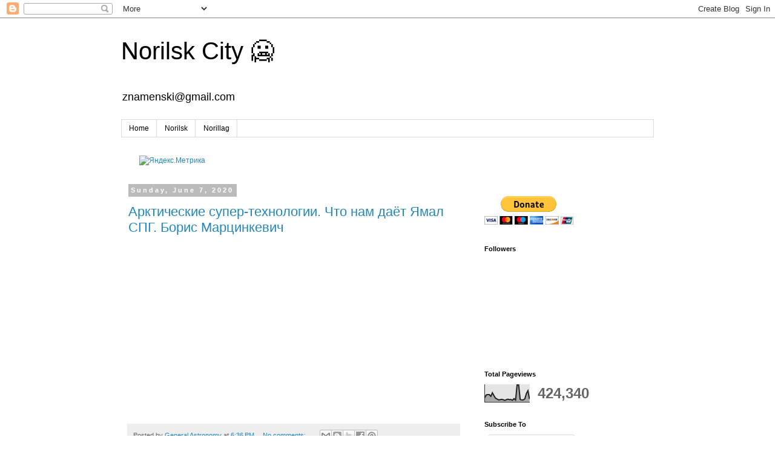

--- FILE ---
content_type: text/html; charset=UTF-8
request_url: http://www.norillag.info/2020/06/
body_size: 45723
content:
<!DOCTYPE html>
<html class='v2' dir='ltr' lang='en' xmlns='http://www.w3.org/1999/xhtml' xmlns:b='http://www.google.com/2005/gml/b' xmlns:data='http://www.google.com/2005/gml/data' xmlns:expr='http://www.google.com/2005/gml/expr'>
<head>
<link href='https://www.blogger.com/static/v1/widgets/335934321-css_bundle_v2.css' rel='stylesheet' type='text/css'/>
<meta content='f483c01ad2650934' name='yandex-verification'/>
<meta content='1mGhaVqq05c_uU8g6Av45DVRnlmXwM3Vt3tRiMwPt8o' name='google-site-verification'/>
<meta content='vWGbY8OV1Ig0wRr3X0ZbldW-PU0u_hHKySDQICZl6uc' name='google-site-verification'/>
<meta content='width=1100' name='viewport'/>
<meta content='text/html; charset=UTF-8' http-equiv='Content-Type'/>
<meta content='blogger' name='generator'/>
<link href='http://www.norillag.info/favicon.ico' rel='icon' type='image/x-icon'/>
<link href='http://www.norillag.info/2020/06/' rel='canonical'/>
<link rel="alternate" type="application/atom+xml" title="Norilsk City 🥶 - Atom" href="http://www.norillag.info/feeds/posts/default" />
<link rel="alternate" type="application/rss+xml" title="Norilsk City 🥶 - RSS" href="http://www.norillag.info/feeds/posts/default?alt=rss" />
<link rel="service.post" type="application/atom+xml" title="Norilsk City 🥶 - Atom" href="https://www.blogger.com/feeds/4462833685815519804/posts/default" />
<!--Can't find substitution for tag [blog.ieCssRetrofitLinks]-->
<meta content='http://www.norillag.info/2020/06/' property='og:url'/>
<meta content='Norilsk City 🥶' property='og:title'/>
<meta content='znamenski@gmail.com' property='og:description'/>
<title>Norilsk City 🥶: June 2020</title>
<style id='page-skin-1' type='text/css'><!--
/*
-----------------------------------------------
Blogger Template Style
Name:     Simple
Designer: Blogger
URL:      www.blogger.com
----------------------------------------------- */
/* Variable definitions
====================
<Variable name="keycolor" description="Main Color" type="color" default="#66bbdd"/>
<Group description="Page Text" selector="body">
<Variable name="body.font" description="Font" type="font"
default="normal normal 12px Arial, Tahoma, Helvetica, FreeSans, sans-serif"/>
<Variable name="body.text.color" description="Text Color" type="color" default="#222222"/>
</Group>
<Group description="Backgrounds" selector=".body-fauxcolumns-outer">
<Variable name="body.background.color" description="Outer Background" type="color" default="#66bbdd"/>
<Variable name="content.background.color" description="Main Background" type="color" default="#ffffff"/>
<Variable name="header.background.color" description="Header Background" type="color" default="transparent"/>
</Group>
<Group description="Links" selector=".main-outer">
<Variable name="link.color" description="Link Color" type="color" default="#2288bb"/>
<Variable name="link.visited.color" description="Visited Color" type="color" default="#888888"/>
<Variable name="link.hover.color" description="Hover Color" type="color" default="#33aaff"/>
</Group>
<Group description="Blog Title" selector=".header h1">
<Variable name="header.font" description="Font" type="font"
default="normal normal 60px Arial, Tahoma, Helvetica, FreeSans, sans-serif"/>
<Variable name="header.text.color" description="Title Color" type="color" default="#3399bb" />
</Group>
<Group description="Blog Description" selector=".header .description">
<Variable name="description.text.color" description="Description Color" type="color"
default="#777777" />
</Group>
<Group description="Tabs Text" selector=".tabs-inner .widget li a">
<Variable name="tabs.font" description="Font" type="font"
default="normal normal 14px Arial, Tahoma, Helvetica, FreeSans, sans-serif"/>
<Variable name="tabs.text.color" description="Text Color" type="color" default="#999999"/>
<Variable name="tabs.selected.text.color" description="Selected Color" type="color" default="#000000"/>
</Group>
<Group description="Tabs Background" selector=".tabs-outer .PageList">
<Variable name="tabs.background.color" description="Background Color" type="color" default="#f5f5f5"/>
<Variable name="tabs.selected.background.color" description="Selected Color" type="color" default="#eeeeee"/>
</Group>
<Group description="Post Title" selector="h3.post-title, .comments h4">
<Variable name="post.title.font" description="Font" type="font"
default="normal normal 22px Arial, Tahoma, Helvetica, FreeSans, sans-serif"/>
</Group>
<Group description="Date Header" selector=".date-header">
<Variable name="date.header.color" description="Text Color" type="color"
default="#666666"/>
<Variable name="date.header.background.color" description="Background Color" type="color"
default="transparent"/>
<Variable name="date.header.font" description="Text Font" type="font"
default="normal bold 11px Arial, Tahoma, Helvetica, FreeSans, sans-serif"/>
<Variable name="date.header.padding" description="Date Header Padding" type="string" default="inherit"/>
<Variable name="date.header.letterspacing" description="Date Header Letter Spacing" type="string" default="inherit"/>
<Variable name="date.header.margin" description="Date Header Margin" type="string" default="inherit"/>
</Group>
<Group description="Post Footer" selector=".post-footer">
<Variable name="post.footer.text.color" description="Text Color" type="color" default="#666666"/>
<Variable name="post.footer.background.color" description="Background Color" type="color"
default="#f9f9f9"/>
<Variable name="post.footer.border.color" description="Shadow Color" type="color" default="#eeeeee"/>
</Group>
<Group description="Gadgets" selector="h2">
<Variable name="widget.title.font" description="Title Font" type="font"
default="normal bold 11px Arial, Tahoma, Helvetica, FreeSans, sans-serif"/>
<Variable name="widget.title.text.color" description="Title Color" type="color" default="#000000"/>
<Variable name="widget.alternate.text.color" description="Alternate Color" type="color" default="#999999"/>
</Group>
<Group description="Images" selector=".main-inner">
<Variable name="image.background.color" description="Background Color" type="color" default="#ffffff"/>
<Variable name="image.border.color" description="Border Color" type="color" default="#eeeeee"/>
<Variable name="image.text.color" description="Caption Text Color" type="color" default="#666666"/>
</Group>
<Group description="Accents" selector=".content-inner">
<Variable name="body.rule.color" description="Separator Line Color" type="color" default="#eeeeee"/>
<Variable name="tabs.border.color" description="Tabs Border Color" type="color" default="transparent"/>
</Group>
<Variable name="body.background" description="Body Background" type="background"
color="#ffffff" default="$(color) none repeat scroll top left"/>
<Variable name="body.background.override" description="Body Background Override" type="string" default=""/>
<Variable name="body.background.gradient.cap" description="Body Gradient Cap" type="url"
default="url(https://resources.blogblog.com/blogblog/data/1kt/simple/gradients_light.png)"/>
<Variable name="body.background.gradient.tile" description="Body Gradient Tile" type="url"
default="url(https://resources.blogblog.com/blogblog/data/1kt/simple/body_gradient_tile_light.png)"/>
<Variable name="content.background.color.selector" description="Content Background Color Selector" type="string" default=".content-inner"/>
<Variable name="content.padding" description="Content Padding" type="length" default="10px" min="0" max="100px"/>
<Variable name="content.padding.horizontal" description="Content Horizontal Padding" type="length" default="10px" min="0" max="100px"/>
<Variable name="content.shadow.spread" description="Content Shadow Spread" type="length" default="40px" min="0" max="100px"/>
<Variable name="content.shadow.spread.webkit" description="Content Shadow Spread (WebKit)" type="length" default="5px" min="0" max="100px"/>
<Variable name="content.shadow.spread.ie" description="Content Shadow Spread (IE)" type="length" default="10px" min="0" max="100px"/>
<Variable name="main.border.width" description="Main Border Width" type="length" default="0" min="0" max="10px"/>
<Variable name="header.background.gradient" description="Header Gradient" type="url" default="none"/>
<Variable name="header.shadow.offset.left" description="Header Shadow Offset Left" type="length" default="-1px" min="-50px" max="50px"/>
<Variable name="header.shadow.offset.top" description="Header Shadow Offset Top" type="length" default="-1px" min="-50px" max="50px"/>
<Variable name="header.shadow.spread" description="Header Shadow Spread" type="length" default="1px" min="0" max="100px"/>
<Variable name="header.padding" description="Header Padding" type="length" default="30px" min="0" max="100px"/>
<Variable name="header.border.size" description="Header Border Size" type="length" default="1px" min="0" max="10px"/>
<Variable name="header.bottom.border.size" description="Header Bottom Border Size" type="length" default="1px" min="0" max="10px"/>
<Variable name="header.border.horizontalsize" description="Header Horizontal Border Size" type="length" default="0" min="0" max="10px"/>
<Variable name="description.text.size" description="Description Text Size" type="string" default="140%"/>
<Variable name="tabs.margin.top" description="Tabs Margin Top" type="length" default="0" min="0" max="100px"/>
<Variable name="tabs.margin.side" description="Tabs Side Margin" type="length" default="30px" min="0" max="100px"/>
<Variable name="tabs.background.gradient" description="Tabs Background Gradient" type="url"
default="url(https://resources.blogblog.com/blogblog/data/1kt/simple/gradients_light.png)"/>
<Variable name="tabs.border.width" description="Tabs Border Width" type="length" default="1px" min="0" max="10px"/>
<Variable name="tabs.bevel.border.width" description="Tabs Bevel Border Width" type="length" default="1px" min="0" max="10px"/>
<Variable name="post.margin.bottom" description="Post Bottom Margin" type="length" default="25px" min="0" max="100px"/>
<Variable name="image.border.small.size" description="Image Border Small Size" type="length" default="2px" min="0" max="10px"/>
<Variable name="image.border.large.size" description="Image Border Large Size" type="length" default="5px" min="0" max="10px"/>
<Variable name="page.width.selector" description="Page Width Selector" type="string" default=".region-inner"/>
<Variable name="page.width" description="Page Width" type="string" default="auto"/>
<Variable name="main.section.margin" description="Main Section Margin" type="length" default="15px" min="0" max="100px"/>
<Variable name="main.padding" description="Main Padding" type="length" default="15px" min="0" max="100px"/>
<Variable name="main.padding.top" description="Main Padding Top" type="length" default="30px" min="0" max="100px"/>
<Variable name="main.padding.bottom" description="Main Padding Bottom" type="length" default="30px" min="0" max="100px"/>
<Variable name="paging.background"
color="#ffffff"
description="Background of blog paging area" type="background"
default="transparent none no-repeat scroll top center"/>
<Variable name="footer.bevel" description="Bevel border length of footer" type="length" default="0" min="0" max="10px"/>
<Variable name="mobile.background.overlay" description="Mobile Background Overlay" type="string"
default="transparent none repeat scroll top left"/>
<Variable name="mobile.background.size" description="Mobile Background Size" type="string" default="auto"/>
<Variable name="mobile.button.color" description="Mobile Button Color" type="color" default="#ffffff" />
<Variable name="startSide" description="Side where text starts in blog language" type="automatic" default="left"/>
<Variable name="endSide" description="Side where text ends in blog language" type="automatic" default="right"/>
*/
/* Content
----------------------------------------------- */
body {
font: normal normal 12px 'Trebuchet MS', Trebuchet, Verdana, sans-serif;
color: #666666;
background: #ffffff none repeat scroll top left;
padding: 0 0 0 0;
}
html body .region-inner {
min-width: 0;
max-width: 100%;
width: auto;
}
h2 {
font-size: 22px;
}
a:link {
text-decoration:none;
color: #2288bb;
}
a:visited {
text-decoration:none;
color: #888888;
}
a:hover {
text-decoration:underline;
color: #33aaff;
}
.body-fauxcolumn-outer .fauxcolumn-inner {
background: transparent none repeat scroll top left;
_background-image: none;
}
.body-fauxcolumn-outer .cap-top {
position: absolute;
z-index: 1;
height: 400px;
width: 100%;
}
.body-fauxcolumn-outer .cap-top .cap-left {
width: 100%;
background: transparent none repeat-x scroll top left;
_background-image: none;
}
.content-outer {
-moz-box-shadow: 0 0 0 rgba(0, 0, 0, .15);
-webkit-box-shadow: 0 0 0 rgba(0, 0, 0, .15);
-goog-ms-box-shadow: 0 0 0 #333333;
box-shadow: 0 0 0 rgba(0, 0, 0, .15);
margin-bottom: 1px;
}
.content-inner {
padding: 10px 40px;
}
.content-inner {
background-color: #ffffff;
}
/* Header
----------------------------------------------- */
.header-outer {
background: transparent none repeat-x scroll 0 -400px;
_background-image: none;
}
.Header h1 {
font: normal normal 40px 'Trebuchet MS',Trebuchet,Verdana,sans-serif;
color: #000000;
text-shadow: 0 0 0 rgba(0, 0, 0, .2);
}
.Header h1 a {
color: #000000;
}
.Header .description {
font-size: 18px;
color: #000000;
}
.header-inner .Header .titlewrapper {
padding: 22px 0;
}
.header-inner .Header .descriptionwrapper {
padding: 0 0;
}
/* Tabs
----------------------------------------------- */
.tabs-inner .section:first-child {
border-top: 0 solid #dddddd;
}
.tabs-inner .section:first-child ul {
margin-top: -1px;
border-top: 1px solid #dddddd;
border-left: 1px solid #dddddd;
border-right: 1px solid #dddddd;
}
.tabs-inner .widget ul {
background: transparent none repeat-x scroll 0 -800px;
_background-image: none;
border-bottom: 1px solid #dddddd;
margin-top: 0;
margin-left: -30px;
margin-right: -30px;
}
.tabs-inner .widget li a {
display: inline-block;
padding: .6em 1em;
font: normal normal 12px 'Trebuchet MS', Trebuchet, Verdana, sans-serif;
color: #000000;
border-left: 1px solid #ffffff;
border-right: 1px solid #dddddd;
}
.tabs-inner .widget li:first-child a {
border-left: none;
}
.tabs-inner .widget li.selected a, .tabs-inner .widget li a:hover {
color: #000000;
background-color: #eeeeee;
text-decoration: none;
}
/* Columns
----------------------------------------------- */
.main-outer {
border-top: 0 solid transparent;
}
.fauxcolumn-left-outer .fauxcolumn-inner {
border-right: 1px solid transparent;
}
.fauxcolumn-right-outer .fauxcolumn-inner {
border-left: 1px solid transparent;
}
/* Headings
----------------------------------------------- */
div.widget > h2,
div.widget h2.title {
margin: 0 0 1em 0;
font: normal bold 11px 'Trebuchet MS',Trebuchet,Verdana,sans-serif;
color: #000000;
}
/* Widgets
----------------------------------------------- */
.widget .zippy {
color: #999999;
text-shadow: 2px 2px 1px rgba(0, 0, 0, .1);
}
.widget .popular-posts ul {
list-style: none;
}
/* Posts
----------------------------------------------- */
h2.date-header {
font: normal bold 11px Arial, Tahoma, Helvetica, FreeSans, sans-serif;
}
.date-header span {
background-color: #bbbbbb;
color: #ffffff;
padding: 0.4em;
letter-spacing: 3px;
margin: inherit;
}
.main-inner {
padding-top: 35px;
padding-bottom: 65px;
}
.main-inner .column-center-inner {
padding: 0 0;
}
.main-inner .column-center-inner .section {
margin: 0 1em;
}
.post {
margin: 0 0 45px 0;
}
h3.post-title, .comments h4 {
font: normal normal 22px 'Trebuchet MS',Trebuchet,Verdana,sans-serif;
margin: .75em 0 0;
}
.post-body {
font-size: 110%;
line-height: 1.4;
position: relative;
}
.post-body img, .post-body .tr-caption-container, .Profile img, .Image img,
.BlogList .item-thumbnail img {
padding: 2px;
background: #ffffff;
border: 1px solid #eeeeee;
-moz-box-shadow: 1px 1px 5px rgba(0, 0, 0, .1);
-webkit-box-shadow: 1px 1px 5px rgba(0, 0, 0, .1);
box-shadow: 1px 1px 5px rgba(0, 0, 0, .1);
}
.post-body img, .post-body .tr-caption-container {
padding: 5px;
}
.post-body .tr-caption-container {
color: #666666;
}
.post-body .tr-caption-container img {
padding: 0;
background: transparent;
border: none;
-moz-box-shadow: 0 0 0 rgba(0, 0, 0, .1);
-webkit-box-shadow: 0 0 0 rgba(0, 0, 0, .1);
box-shadow: 0 0 0 rgba(0, 0, 0, .1);
}
.post-header {
margin: 0 0 1.5em;
line-height: 1.6;
font-size: 90%;
}
.post-footer {
margin: 20px -2px 0;
padding: 5px 10px;
color: #666666;
background-color: #eeeeee;
border-bottom: 1px solid #eeeeee;
line-height: 1.6;
font-size: 90%;
}
#comments .comment-author {
padding-top: 1.5em;
border-top: 1px solid transparent;
background-position: 0 1.5em;
}
#comments .comment-author:first-child {
padding-top: 0;
border-top: none;
}
.avatar-image-container {
margin: .2em 0 0;
}
#comments .avatar-image-container img {
border: 1px solid #eeeeee;
}
/* Comments
----------------------------------------------- */
.comments .comments-content .icon.blog-author {
background-repeat: no-repeat;
background-image: url([data-uri]);
}
.comments .comments-content .loadmore a {
border-top: 1px solid #999999;
border-bottom: 1px solid #999999;
}
.comments .comment-thread.inline-thread {
background-color: #eeeeee;
}
.comments .continue {
border-top: 2px solid #999999;
}
/* Accents
---------------------------------------------- */
.section-columns td.columns-cell {
border-left: 1px solid transparent;
}
.blog-pager {
background: transparent url(//www.blogblog.com/1kt/simple/paging_dot.png) repeat-x scroll top center;
}
.blog-pager-older-link, .home-link,
.blog-pager-newer-link {
background-color: #ffffff;
padding: 5px;
}
.footer-outer {
border-top: 1px dashed #bbbbbb;
}
/* Mobile
----------------------------------------------- */
body.mobile  {
background-size: auto;
}
.mobile .body-fauxcolumn-outer {
background: transparent none repeat scroll top left;
}
.mobile .body-fauxcolumn-outer .cap-top {
background-size: 100% auto;
}
.mobile .content-outer {
-webkit-box-shadow: 0 0 3px rgba(0, 0, 0, .15);
box-shadow: 0 0 3px rgba(0, 0, 0, .15);
}
.mobile .tabs-inner .widget ul {
margin-left: 0;
margin-right: 0;
}
.mobile .post {
margin: 0;
}
.mobile .main-inner .column-center-inner .section {
margin: 0;
}
.mobile .date-header span {
padding: 0.1em 10px;
margin: 0 -10px;
}
.mobile h3.post-title {
margin: 0;
}
.mobile .blog-pager {
background: transparent none no-repeat scroll top center;
}
.mobile .footer-outer {
border-top: none;
}
.mobile .main-inner, .mobile .footer-inner {
background-color: #ffffff;
}
.mobile-index-contents {
color: #666666;
}
.mobile-link-button {
background-color: #2288bb;
}
.mobile-link-button a:link, .mobile-link-button a:visited {
color: #ffffff;
}
.mobile .tabs-inner .section:first-child {
border-top: none;
}
.mobile .tabs-inner .PageList .widget-content {
background-color: #eeeeee;
color: #000000;
border-top: 1px solid #dddddd;
border-bottom: 1px solid #dddddd;
}
.mobile .tabs-inner .PageList .widget-content .pagelist-arrow {
border-left: 1px solid #dddddd;
}

--></style>
<style id='template-skin-1' type='text/css'><!--
body {
min-width: 960px;
}
.content-outer, .content-fauxcolumn-outer, .region-inner {
min-width: 960px;
max-width: 960px;
_width: 960px;
}
.main-inner .columns {
padding-left: 0px;
padding-right: 310px;
}
.main-inner .fauxcolumn-center-outer {
left: 0px;
right: 310px;
/* IE6 does not respect left and right together */
_width: expression(this.parentNode.offsetWidth -
parseInt("0px") -
parseInt("310px") + 'px');
}
.main-inner .fauxcolumn-left-outer {
width: 0px;
}
.main-inner .fauxcolumn-right-outer {
width: 310px;
}
.main-inner .column-left-outer {
width: 0px;
right: 100%;
margin-left: -0px;
}
.main-inner .column-right-outer {
width: 310px;
margin-right: -310px;
}
#layout {
min-width: 0;
}
#layout .content-outer {
min-width: 0;
width: 800px;
}
#layout .region-inner {
min-width: 0;
width: auto;
}
body#layout div.add_widget {
padding: 8px;
}
body#layout div.add_widget a {
margin-left: 32px;
}
--></style>
<script type='text/javascript'>
        (function(i,s,o,g,r,a,m){i['GoogleAnalyticsObject']=r;i[r]=i[r]||function(){
        (i[r].q=i[r].q||[]).push(arguments)},i[r].l=1*new Date();a=s.createElement(o),
        m=s.getElementsByTagName(o)[0];a.async=1;a.src=g;m.parentNode.insertBefore(a,m)
        })(window,document,'script','https://www.google-analytics.com/analytics.js','ga');
        ga('create', 'UA-17512258-5', 'auto', 'blogger');
        ga('blogger.send', 'pageview');
      </script>
<link href='https://www.blogger.com/dyn-css/authorization.css?targetBlogID=4462833685815519804&amp;zx=07a2ebdb-8ce2-462e-8672-bccffe62f0a9' media='none' onload='if(media!=&#39;all&#39;)media=&#39;all&#39;' rel='stylesheet'/><noscript><link href='https://www.blogger.com/dyn-css/authorization.css?targetBlogID=4462833685815519804&amp;zx=07a2ebdb-8ce2-462e-8672-bccffe62f0a9' rel='stylesheet'/></noscript>
<meta name='google-adsense-platform-account' content='ca-host-pub-1556223355139109'/>
<meta name='google-adsense-platform-domain' content='blogspot.com'/>

<!-- data-ad-client=ca-pub-4459986158371194 -->

</head>
<body class='loading'>
<div class='navbar section' id='navbar' name='Navbar'><div class='widget Navbar' data-version='1' id='Navbar1'><script type="text/javascript">
    function setAttributeOnload(object, attribute, val) {
      if(window.addEventListener) {
        window.addEventListener('load',
          function(){ object[attribute] = val; }, false);
      } else {
        window.attachEvent('onload', function(){ object[attribute] = val; });
      }
    }
  </script>
<div id="navbar-iframe-container"></div>
<script type="text/javascript" src="https://apis.google.com/js/platform.js"></script>
<script type="text/javascript">
      gapi.load("gapi.iframes:gapi.iframes.style.bubble", function() {
        if (gapi.iframes && gapi.iframes.getContext) {
          gapi.iframes.getContext().openChild({
              url: 'https://www.blogger.com/navbar/4462833685815519804?origin\x3dhttp://www.norillag.info',
              where: document.getElementById("navbar-iframe-container"),
              id: "navbar-iframe"
          });
        }
      });
    </script><script type="text/javascript">
(function() {
var script = document.createElement('script');
script.type = 'text/javascript';
script.src = '//pagead2.googlesyndication.com/pagead/js/google_top_exp.js';
var head = document.getElementsByTagName('head')[0];
if (head) {
head.appendChild(script);
}})();
</script>
</div></div>
<div class='body-fauxcolumns'>
<div class='fauxcolumn-outer body-fauxcolumn-outer'>
<div class='cap-top'>
<div class='cap-left'></div>
<div class='cap-right'></div>
</div>
<div class='fauxborder-left'>
<div class='fauxborder-right'></div>
<div class='fauxcolumn-inner'>
</div>
</div>
<div class='cap-bottom'>
<div class='cap-left'></div>
<div class='cap-right'></div>
</div>
</div>
</div>
<div class='content'>
<div class='content-fauxcolumns'>
<div class='fauxcolumn-outer content-fauxcolumn-outer'>
<div class='cap-top'>
<div class='cap-left'></div>
<div class='cap-right'></div>
</div>
<div class='fauxborder-left'>
<div class='fauxborder-right'></div>
<div class='fauxcolumn-inner'>
</div>
</div>
<div class='cap-bottom'>
<div class='cap-left'></div>
<div class='cap-right'></div>
</div>
</div>
</div>
<div class='content-outer'>
<div class='content-cap-top cap-top'>
<div class='cap-left'></div>
<div class='cap-right'></div>
</div>
<div class='fauxborder-left content-fauxborder-left'>
<div class='fauxborder-right content-fauxborder-right'></div>
<div class='content-inner'>
<header>
<div class='header-outer'>
<div class='header-cap-top cap-top'>
<div class='cap-left'></div>
<div class='cap-right'></div>
</div>
<div class='fauxborder-left header-fauxborder-left'>
<div class='fauxborder-right header-fauxborder-right'></div>
<div class='region-inner header-inner'>
<div class='header section' id='header' name='Header'><div class='widget Header' data-version='1' id='Header1'>
<div id='header-inner'>
<div class='titlewrapper'>
<h1 class='title'>
<a href='http://www.norillag.info/'>
Norilsk City 🥶
</a>
</h1>
</div>
<div class='descriptionwrapper'>
<p class='description'><span>znamenski@gmail.com</span></p>
</div>
</div>
</div></div>
</div>
</div>
<div class='header-cap-bottom cap-bottom'>
<div class='cap-left'></div>
<div class='cap-right'></div>
</div>
</div>
</header>
<div class='tabs-outer'>
<div class='tabs-cap-top cap-top'>
<div class='cap-left'></div>
<div class='cap-right'></div>
</div>
<div class='fauxborder-left tabs-fauxborder-left'>
<div class='fauxborder-right tabs-fauxborder-right'></div>
<div class='region-inner tabs-inner'>
<div class='tabs section' id='crosscol' name='Cross-Column'><div class='widget PageList' data-version='1' id='PageList1'>
<h2>Pages</h2>
<div class='widget-content'>
<ul>
<li>
<a href='http://www.norillag.info/'>Home</a>
</li>
<li>
<a href='http://www.norillag.info/p/photographs.html'>Norilsk</a>
</li>
<li>
<a href='http://www.norillag.info/p/norillag.html'>Norillag</a>
</li>
</ul>
<div class='clear'></div>
</div>
</div></div>
<div class='tabs section' id='crosscol-overflow' name='Cross-Column 2'><div class='widget HTML' data-version='1' id='HTML11'>
<div class='widget-content'>
<!-- Yandex.Metrika informer -->
<a href="https://metrika.yandex.ru/stat/?id=81278860&amp;from=informer"
target="_blank" rel="nofollow"><img src="https://informer.yandex.ru/informer/81278860/3_1_FFFFFFFF_EFEFEFFF_0_pageviews"
style="width:88px; height:31px; border:0;" alt="Яндекс.Метрика" title="Яндекс.Метрика: данные за сегодня (просмотры, визиты и уникальные посетители)" class="ym-advanced-informer" data-cid="81278860" data-lang="ru" /></a>
<!-- /Yandex.Metrika informer -->

<!-- Yandex.Metrika counter -->
<script type="text/javascript" >
   (function(m,e,t,r,i,k,a){m[i]=m[i]||function(){(m[i].a=m[i].a||[]).push(arguments)};
   m[i].l=1*new Date();k=e.createElement(t),a=e.getElementsByTagName(t)[0],k.async=1,k.src=r,a.parentNode.insertBefore(k,a)})
   (window, document, "script", "https://mc.yandex.ru/metrika/tag.js", "ym");

   ym(81278860, "init", {
        clickmap:true,
        trackLinks:true,
        accurateTrackBounce:true,
        webvisor:true,
        ecommerce:"dataLayer"
   });
</script>
<noscript><div><img src="https://mc.yandex.ru/watch/81278860" style="position:absolute; left:-9999px;" alt="" /></div></noscript>
<!-- /Yandex.Metrika counter -->
</div>
<div class='clear'></div>
</div></div>
</div>
</div>
<div class='tabs-cap-bottom cap-bottom'>
<div class='cap-left'></div>
<div class='cap-right'></div>
</div>
</div>
<div class='main-outer'>
<div class='main-cap-top cap-top'>
<div class='cap-left'></div>
<div class='cap-right'></div>
</div>
<div class='fauxborder-left main-fauxborder-left'>
<div class='fauxborder-right main-fauxborder-right'></div>
<div class='region-inner main-inner'>
<div class='columns fauxcolumns'>
<div class='fauxcolumn-outer fauxcolumn-center-outer'>
<div class='cap-top'>
<div class='cap-left'></div>
<div class='cap-right'></div>
</div>
<div class='fauxborder-left'>
<div class='fauxborder-right'></div>
<div class='fauxcolumn-inner'>
</div>
</div>
<div class='cap-bottom'>
<div class='cap-left'></div>
<div class='cap-right'></div>
</div>
</div>
<div class='fauxcolumn-outer fauxcolumn-left-outer'>
<div class='cap-top'>
<div class='cap-left'></div>
<div class='cap-right'></div>
</div>
<div class='fauxborder-left'>
<div class='fauxborder-right'></div>
<div class='fauxcolumn-inner'>
</div>
</div>
<div class='cap-bottom'>
<div class='cap-left'></div>
<div class='cap-right'></div>
</div>
</div>
<div class='fauxcolumn-outer fauxcolumn-right-outer'>
<div class='cap-top'>
<div class='cap-left'></div>
<div class='cap-right'></div>
</div>
<div class='fauxborder-left'>
<div class='fauxborder-right'></div>
<div class='fauxcolumn-inner'>
</div>
</div>
<div class='cap-bottom'>
<div class='cap-left'></div>
<div class='cap-right'></div>
</div>
</div>
<!-- corrects IE6 width calculation -->
<div class='columns-inner'>
<div class='column-center-outer'>
<div class='column-center-inner'>
<div class='main section' id='main' name='Main'><div class='widget Blog' data-version='1' id='Blog1'>
<div class='blog-posts hfeed'>

          <div class="date-outer">
        
<h2 class='date-header'><span>Sunday, June 7, 2020</span></h2>

          <div class="date-posts">
        
<div class='post-outer'>
<div class='post hentry uncustomized-post-template' itemprop='blogPost' itemscope='itemscope' itemtype='http://schema.org/BlogPosting'>
<meta content='https://i.ytimg.com/vi/buFEc7VbYhk/hqdefault.jpg' itemprop='image_url'/>
<meta content='4462833685815519804' itemprop='blogId'/>
<meta content='7729131098143852163' itemprop='postId'/>
<a name='7729131098143852163'></a>
<h3 class='post-title entry-title' itemprop='name'>
<a href='http://www.norillag.info/2020/06/blog-post.html'>Арктические супер-технологии. Что нам даёт Ямал СПГ. Борис Марцинкевич</a>
</h3>
<div class='post-header'>
<div class='post-header-line-1'></div>
</div>
<div class='post-body entry-content' id='post-body-7729131098143852163' itemprop='description articleBody'>
<iframe allowfullscreen="" frameborder="0" height="270" src="https://www.youtube.com/embed/buFEc7VbYhk" width="480"></iframe>
<div style='clear: both;'></div>
</div>
<div class='post-footer'>
<div class='post-footer-line post-footer-line-1'>
<span class='post-author vcard'>
Posted by
<span class='fn' itemprop='author' itemscope='itemscope' itemtype='http://schema.org/Person'>
<meta content='https://www.blogger.com/profile/01363912004620219652' itemprop='url'/>
<a class='g-profile' href='https://www.blogger.com/profile/01363912004620219652' rel='author' title='author profile'>
<span itemprop='name'>General Astronomy</span>
</a>
</span>
</span>
<span class='post-timestamp'>
at
<meta content='http://www.norillag.info/2020/06/blog-post.html' itemprop='url'/>
<a class='timestamp-link' href='http://www.norillag.info/2020/06/blog-post.html' rel='bookmark' title='permanent link'><abbr class='published' itemprop='datePublished' title='2020-06-07T18:36:00-07:00'>6:36&#8239;PM</abbr></a>
</span>
<span class='post-comment-link'>
<a class='comment-link' href='http://www.norillag.info/2020/06/blog-post.html#comment-form' onclick=''>
No comments:
  </a>
</span>
<span class='post-icons'>
<span class='item-control blog-admin pid-916852948'>
<a href='https://www.blogger.com/post-edit.g?blogID=4462833685815519804&postID=7729131098143852163&from=pencil' title='Edit Post'>
<img alt='' class='icon-action' height='18' src='https://resources.blogblog.com/img/icon18_edit_allbkg.gif' width='18'/>
</a>
</span>
</span>
<div class='post-share-buttons goog-inline-block'>
<a class='goog-inline-block share-button sb-email' href='https://www.blogger.com/share-post.g?blogID=4462833685815519804&postID=7729131098143852163&target=email' target='_blank' title='Email This'><span class='share-button-link-text'>Email This</span></a><a class='goog-inline-block share-button sb-blog' href='https://www.blogger.com/share-post.g?blogID=4462833685815519804&postID=7729131098143852163&target=blog' onclick='window.open(this.href, "_blank", "height=270,width=475"); return false;' target='_blank' title='BlogThis!'><span class='share-button-link-text'>BlogThis!</span></a><a class='goog-inline-block share-button sb-twitter' href='https://www.blogger.com/share-post.g?blogID=4462833685815519804&postID=7729131098143852163&target=twitter' target='_blank' title='Share to X'><span class='share-button-link-text'>Share to X</span></a><a class='goog-inline-block share-button sb-facebook' href='https://www.blogger.com/share-post.g?blogID=4462833685815519804&postID=7729131098143852163&target=facebook' onclick='window.open(this.href, "_blank", "height=430,width=640"); return false;' target='_blank' title='Share to Facebook'><span class='share-button-link-text'>Share to Facebook</span></a><a class='goog-inline-block share-button sb-pinterest' href='https://www.blogger.com/share-post.g?blogID=4462833685815519804&postID=7729131098143852163&target=pinterest' target='_blank' title='Share to Pinterest'><span class='share-button-link-text'>Share to Pinterest</span></a>
</div>
</div>
<div class='post-footer-line post-footer-line-2'>
<span class='post-labels'>
</span>
</div>
<div class='post-footer-line post-footer-line-3'>
<span class='post-location'>
</span>
</div>
</div>
</div>
</div>
<div class='inline-ad'>
</div>

        </div></div>
      
</div>
<div class='blog-pager' id='blog-pager'>
<span id='blog-pager-newer-link'>
<a class='blog-pager-newer-link' href='http://www.norillag.info/search?updated-max=2021-01-04T19:56:00-08:00&max-results=7&reverse-paginate=true' id='Blog1_blog-pager-newer-link' title='Newer Posts'>Newer Posts</a>
</span>
<span id='blog-pager-older-link'>
<a class='blog-pager-older-link' href='http://www.norillag.info/search?updated-max=2020-06-07T18:36:00-07:00&max-results=7' id='Blog1_blog-pager-older-link' title='Older Posts'>Older Posts</a>
</span>
<a class='home-link' href='http://www.norillag.info/'>Home</a>
</div>
<div class='clear'></div>
<div class='blog-feeds'>
<div class='feed-links'>
Subscribe to:
<a class='feed-link' href='http://www.norillag.info/feeds/posts/default' target='_blank' type='application/atom+xml'>Comments (Atom)</a>
</div>
</div>
</div><div class='widget HTML' data-version='1' id='HTML6'>
<h2 class='title'>Blogspot Blogs 🛐</h2>
<div class='widget-content'>
<ol>						
<li><a href="	http://nycphysicstutor.blogspot.com/	" target="_blank" title="	&#8752; NYC Physics Tutor	">	&#8752; NYC Physics Tutor	</a></li>
<li><a href="	http://nonphysics.blogspot.com/	" target="_blank" title="	&#8752; Physics Concepts Expansions	">	&#8752; Physics Concepts Expansions	</a></li>
<li><a href="	http://physicsolimpiads.blogspot.com/	" target="_blank" title="	&#8752; PHYSICS OLYMPIADS	">	&#8752; PHYSICS OLYMPIADS	</a></li>
<li><a href="	http://bay-ridge.blogspot.com/	" target="_blank" title="	&#9736; Bay Ridge	">	&#9736; Bay Ridge	</a></li>
<li><a href="	http://drivingtestrushappointment.blogspot.com/	" target="_blank" title="	&#9749; Drinking Games	">	&#9749; Drinking Games	</a></li>
<li><a href="	http://sov-nar-kom.blogspot.com/	" target="_blank" title="	&#9773; СовНарКом	">	&#9773; СовНарКом	</a></li>
<li><a href="	http://heyclicknet.blogspot.com/	" target="_blank" title="	&#9819; Classifieds.HeyC...	">	&#9819; Classifieds.HeyC...	</a></li>
<li><a href="	http://italytrip-2012.blogspot.com/	" target="_blank" title="	&#9875; Italy Trip	">	&#9875; Italy Trip	</a></li>
<li><a href="	http://shorthaircutnyc.blogspot.com/	" target="_blank" title="	&#9988;&#9988;&#9988; 1627 Broadway 10019 - Short Haircut NYC: 212-307-1840	">	&#9988;&#9988;&#9988; 1627 Broadway 10019 - Short Haircut NYC: 212-307-1840	</a></li>
<li><a href="	http://luxlimcom.blogspot.com/	" target="_blank" title="	&#9996; LuxLimCom	">	&#9996; LuxLimCom	</a></li>
<li><a href="	http://scheduleroadtestnyfast.blogspot.com/	" target="_blank" title="	&#9996; Schedule RoadRunner NY Fast	">	&#9996; Schedule RoadRunner NY Fast	</a></li>
<li><a href="	http://www.tutorstate.com/	" target="_blank" title="	&#9996; TutorState 718-223-0228	">	&#9996; TutorState 718-223-0228	</a></li>
<li><a href="	http://mountainjews.blogspot.com/	" target="_blank" title="	&#10017; Mountain Jews Wedding	">	&#10017; Mountain Jews Wedding	</a></li>
<li><a href="	http://1627broadway10019.blogspot.com/	" target="_blank" title="	10100 Jamison Avenue Chess Academy347-3...	">	10100 Jamison Avenue Chess Academy347-3...	</a></li>
<li><a href="	http://shoeshinenyc.blogspot.com/	" target="_blank" title="	1627 Broadway - Shoe Shine NYC: (212) 307-1840	">	1627 Broadway - Shoe Shine NYC: (212) 307-1840	</a></li>
<li><a href="	http://hairstylistny.blogspot.com/	" target="_blank" title="	347-307-7834 Chess Academy	">	347-307-7834 Chess Academy	</a></li>
<li><a href="	http://broadwaymanhattanclassichairstyles.blogspot.com/	" target="_blank" title="	347-307-7834 Chess Academy at Kleinlife &#9823;&#65039;	">	347-307-7834 Chess Academy at Kleinlife &#9823;&#65039;	</a></li>
<li><a href="	http://manhattanhairdressingsalon.blogspot.com/	" target="_blank" title="	347-307-7834 Chess Academy in Kleinlife	">	347-307-7834 Chess Academy in Kleinlife	</a></li>
<li><a href="	http://haircuts2014.blogspot.com/	" target="_blank" title="	347-307-7834 Chess School &#9822;&#9821;&#9820;&#9819;&#9818;&#9823;&#9816;&#9817;&#9815;&#9814;&#9813;&#9812;	">	347-307-7834 Chess School &#9822;&#9821;&#9820;&#9819;&#9818;&#9823;&#9816;&#9817;&#9815;&#9814;&#9813;&#9812;	</a></li>
<li><a href="	http://algebrabasedgeneralphysicsii.blogspot.com/	" target="_blank" title="	Algebra Based General Physics II 🧲	">	Algebra Based General Physics II 🧲	</a></li>
<li><a href="	http://www.alitealbum.com/	" target="_blank" title="	Alite Album &#10084;&#65039;	">	Alite Album &#10084;&#65039;	</a></li>
<li><a href="	http://americas-views.blogspot.com/	" target="_blank" title="	America's Views &#9992;	">	America's Views &#9992;	</a></li>
<li><a href="	http://nychairstylesforroundfaces.blogspot.com/	" target="_blank" title="	Astronomy - Astrophysics ಊಊಊ	">	Astronomy - Astrophysics ಊಊಊ	</a></li>
<li><a href="	http://barbershopmidtownwestnewyork.blogspot.com/	" target="_blank" title="	Astrophysics, Cosmology, and Astronomy &#9728;&#65039;	">	Astrophysics, Cosmology, and Astronomy &#9728;&#65039;	</a></li>
<li><a href="	http://barcelonaphotos2013.blogspot.com/	" target="_blank" title="	Barcelona Photos 2013	">	Barcelona Photos 2013	</a></li>
<li><a href="	http://hairstylesshorthairnyc.blogspot.com/	" target="_blank" title="	Bible Gateway 🕮	">	Bible Gateway 🕮	</a></li>
<li><a href="	http://broadway-50thst-barbershop.blogspot.com/	" target="_blank" title="	Broadway &amp; 50th St 🏙&#65039;	">	Broadway &amp; 50th St 🏙&#65039;	</a></li>
<li><a href="	http://menswomenshairstyleny.blogspot.com/	" target="_blank" title="	BROADWAY 🗽	">	BROADWAY 🗽	</a></li>
<li><a href="	http://coiffeur-nyc.blogspot.com/	" target="_blank" title="	Broadway NYC 🍎	">	Broadway NYC 🍎	</a></li>
<li><a href="	http://midtownmanhattanhaircut.blogspot.com/	" target="_blank" title="	Brooklyn Physics Tutor: (347)770-1877	">	Brooklyn Physics Tutor: (347)770-1877	</a></li>
<li><a href="	http://brooklynroadtestappointment.blogspot.com/	" target="_blank" title="	Brooklyn Roads Lyrics 🌉	">	Brooklyn Roads Lyrics 🌉	</a></li>
<li><a href="	http://unisexsalonnyc.blogspot.com/	" target="_blank" title="	Chess Academy &#9817;&#9815;&#9814;&#9813; 347-307-7834	">	Chess Academy &#9817;&#9815;&#9814;&#9813; 347-307-7834	</a></li>
<li><a href="	http://broadwayhairstylist.blogspot.com/	" target="_blank" title="	Chess Academy at Kleinlife:34...	">	Chess Academy at Kleinlife:34...	</a></li>
<li><a href="	http://newyorktraditionalhairstyles.blogspot.com/	" target="_blank" title="	Chess Academy in Jamison Avenue: 347-307-7834 &#9822;&#9821;&#9820;&#9819;&#9818;&#9823;&#9816;&#9817;&#9815;&#9814;&#9813;&#9812;	">	Chess Academy in Jamison Avenue: 347-307-7834 &#9822;&#9821;&#9820;&#9819;&#9818;&#9823;&#9816;&#9817;&#9815;&#9814;&#9813;&#9812;	</a></li>
<li><a href="	http://broadwayhirestyle.blogspot.com/	" target="_blank" title="	Chess Academy in Kleinlife: 347-307-7834 &#9822;&#9821;&#9820;&#9819;&#9818;&#9823;&#9816;&#9817;&#9815;&#9814;&#9813;&#9812;	">	Chess Academy in Kleinlife: 347-307-7834 &#9822;&#9821;&#9820;&#9819;&#9818;&#9823;&#9816;&#9817;&#9815;&#9814;&#9813;&#9812;	</a></li>
<li><a href="	http://barbershophairsalonmidtownnewyork.blogspot.com/	" target="_blank" title="	Chess Academy: 347-307-7834	">	Chess Academy: 347-307-7834	</a></li>
<li><a href="	http://fancymanshairsalon.blogspot.com/	" target="_blank" title="	Chess Academy: 347-307-7834 &#9823;&#65039;	">	Chess Academy: 347-307-7834 &#9823;&#65039;	</a></li>
<li><a href="	http://barbershopmanhattan.blogspot.com/	" target="_blank" title="	Chess Classes: 347-307-7834 &#9822;	">	Chess Classes: 347-307-7834 &#9822;	</a></li>
<li><a href="	http://manhattanhairsalons.blogspot.com/	" target="_blank" title="	Chess Classes: 347-307-7834 &#9823;&#65039;	">	Chess Classes: 347-307-7834 &#9823;&#65039;	</a></li>
<li><a href="	http://barbershopmidtownnyc.blogspot.com/	" target="_blank" title="	Chess Club - 347-307-7834	">	Chess Club - 347-307-7834	</a></li>
<li><a href="	http://broadwaybarbershop.blogspot.com/	" target="_blank" title="	Chess Club: 347-307-7834	">	Chess Club: 347-307-7834	</a></li>
<li><a href="	http://prestigebarbershop1627broadwaynyc.blogspot.com/	" target="_blank" title="	Chess Corner: 347-307-7834	">	Chess Corner: 347-307-7834	</a></li>
<li><a href="	http://classicshavebarbershop.blogspot.com/	" target="_blank" title="	Chess Lessons: 347-307-7834	">	Chess Lessons: 347-307-7834	</a></li>
<li><a href="	http://conservativehairstyles.blogspot.com/	" target="_blank" title="	Chess: 347-307-7834	">	Chess: 347-307-7834	</a></li>
<li><a href="	http://barberingbyroma.blogspot.com/	" target="_blank" title="	Chess&#9817;&#9815;&#9814;&#9813; 347-307-7834	">	Chess&#9817;&#9815;&#9814;&#9813; 347-307-7834	</a></li>
<li><a href="	http://brooklyndrivingschool.blogspot.com/	" target="_blank" title="	Driving Games 🚗	">	Driving Games 🚗	</a></li>
<li><a href="	http://drvitafake.blogspot.com/	" target="_blank" title="	DrVita is Fake	">	DrVita is Fake	</a></li>
<li><a href="	http://newyorkcityphysicstutor.blogspot.com/	" target="_blank" title="	E=mc&#178; New York City Physics Tutors 🧲	">	E=mc&#178; New York City Physics Tutors 🧲	</a></li>
<li><a href="	http://scheduleroadtestfast.blogspot.com/	" target="_blank" title="	English Songs with Subtitles Песни с английскими субтитрами 🎵	">	English Songs with Subtitles Песни с английскими субтитрами 🎵	</a></li>
<li><a href="	http://environmental-science-i.blogspot.com/	" target="_blank" title="	Environmental Science 🕰&#65039;	">	Environmental Science 🕰&#65039;	</a></li>
<li><a href="	http://enzymeinformatics.blogspot.com/	" target="_blank" title="	Enzyme Informatics 📝	">	Enzyme Informatics 📝	</a></li>
<li><a href="	http://eugenia-2006.blogspot.com/	" target="_blank" title="	Eugenia-2006	">	Eugenia-2006	</a></li>
<li><a href="	http://oldfashionedhaircuts.blogspot.com/	" target="_blank" title="	Fashioned Prints on Awesome Products 😵	">	Fashioned Prints on Awesome Products 😵	</a></li>
<li><a href="	http://fastroadtestappointment.blogspot.com/	" target="_blank" title="	Fast Road Bicycle &#9193;	">	Fast Road Bicycle &#9193;	</a></li>
<li><a href="	http://federalukraine.blogspot.com/	" target="_blank" title="	Federal Ukraine 🎄🇺🇦	">	Federal Ukraine 🎄🇺🇦	</a></li>
<li><a href="	http://bestbarbersmidtownnyc.blogspot.com/	" target="_blank" title="	Flag &#9971;	">	Flag &#9971;	</a></li>
<li><a href="	http://general-astronomy.blogspot.com/	" target="_blank" title="	General Astronomy 🌑🌒🌓🌔🌕🌖🌗🌘...	">	General Astronomy 🌑🌒🌓🌔🌕🌖🌗🌘...	</a></li>
<li><a href="	http://genastronomy.blogspot.com/	" target="_blank" title="	General Astronomy 🔭	">	General Astronomy 🔭	</a></li>
<li><a href="	http://generalphys.blogspot.com/	" target="_blank" title="	General Physics 🛰	">	General Physics 🛰	</a></li>
<li><a href="	http://giabasilia.blogspot.com/	" target="_blank" title="	Gia Basilia	">	Gia Basilia	</a></li>
<li><a href="	http://gironaphotos.blogspot.com/	" target="_blank" title="	Girona Photos 🏠	">	Girona Photos 🏠	</a></li>
<li><a href="	http://superglow-inthedark.blogspot.com/	" target="_blank" title="	Glow in the Dark 👦🏿	">	Glow in the Dark 👦🏿	</a></li>
<li><a href="	http://goodbarbersinmidtownwestnyc.blogspot.com/	" target="_blank" title="	Good 🙅	">	Good 🙅	</a></li>
<li><a href="	http://granadaphotos.blogspot.com/	" target="_blank" title="	Granada Photos	">	Granada Photos	</a></li>
<li><a href="	http://carnegiehallbarbershop10019.blogspot.com/	" target="_blank" title="	Gynecology &#9877;&#65039;	">	Gynecology &#9877;&#65039;	</a></li>
<li><a href="	http://haircutsfor2014.blogspot.com/	" target="_blank" title="	Haircuts &#9986;&#65039;	">	Haircuts &#9986;&#65039;	</a></li>
<li><a href="	http://midtownwestmanhattanhairsalon.blogspot.com/	" target="_blank" title="	History &#9988;&#9988;&#9988;	">	History &#9988;&#9988;&#9988;	</a></li>
<li><a href="	http://hurriedappointmentsnyroadtests.blogspot.com/	" target="_blank" title="	Hurried Activity &#9996;&#9996;&#9996;	">	Hurried Activity &#9996;&#9996;&#9996;	</a></li>
<li><a href="	http://classiccutsnewyork.blogspot.com/	" target="_blank" title="	Igor Chess Club: 347-307-7834 &#9823;&#65039;	">	Igor Chess Club: 347-307-7834 &#9823;&#65039;	</a></li>
<li><a href="	http://broadwayhairestyles.blogspot.com/	" target="_blank" title="	Illusions ಊಊಊ	">	Illusions ಊಊಊ	</a></li>
<li><a href="	http://barbershop10019.blogspot.com/	" target="_blank" title="	Jigsaw Puzzle 🧩	">	Jigsaw Puzzle 🧩	</a></li>
<li><a href="	http://www.kremlinpr.com/	" target="_blank" title="	Kremlin PR &#9773;	">	Kremlin PR &#9773;	</a></li>
<li><a href="	http://www.kremlinpr.info/	" target="_blank" title="	Kremlin PR Info 🪆	">	Kremlin PR Info 🪆	</a></li>
<li><a href="	http://localbarbershop.blogspot.com/	" target="_blank" title="	Lenta Chel News ಊಊಊ	">	Lenta Chel News ಊಊಊ	</a></li>
<li><a href="	http://www.luxlim.com/	" target="_blank" title="	LuxLim	">	LuxLim	</a></li>
<li><a href="	http://westmanhattanhairsalon.blogspot.com/	" target="_blank" title="	Manhattan	">	Manhattan	</a></li>
<li><a href="	http://hairdressernycmidtownwest.blogspot.com/	" target="_blank" title="	Mask Broadway ಊಊಊ	">	Mask Broadway ಊಊಊ	</a></li>
<li><a href="	http://prestigebarbershopnyc.blogspot.com/	" target="_blank" title="	Masks &#9986;&#9986;&#9986;	">	Masks &#9986;&#9986;&#9986;	</a></li>
<li><a href="	http://downtownmanhattanbarbershops.blogspot.com/	" target="_blank" title="	Math, Physics, Statistics, Computer Science Tutor 📔	">	Math, Physics, Statistics, Computer Science Tutor 📔	</a></li>
<li><a href="	http://haircutsformediumhair.blogspot.com/	" target="_blank" title="	Medium	">	Medium	</a></li>
<li><a href="	http://mensbusinessstylehaircut.blogspot.com/	" target="_blank" title="	Men's Business Style 👔	">	Men's Business Style 👔	</a></li>
<li><a href="	http://barbermidtownwest.blogspot.com/	" target="_blank" title="	Midtown West 🚌	">	Midtown West 🚌	</a></li>
<li><a href="	http://modernhaircutny.blogspot.com/	" target="_blank" title="	Modern Prints on Awesome Products	">	Modern Prints on Awesome Products	</a></li>
<li><a href="	http://moleculardynamics.blogspot.com/	" target="_blank" title="	Molecular Dynamics 🧬	">	Molecular Dynamics 🧬	</a></li>
<li><a href="	http://monicasbirthdayparty.blogspot.com/	" target="_blank" title="	Monica's Birthday Party 💏	">	Monica's Birthday Party 💏	</a></li>
<li><a href="	http://mountainjewswedding.blogspot.com/	" target="_blank" title="	Mountain Jews Wedding 🕎	">	Mountain Jews Wedding 🕎	</a></li>
<li><a href="	http://barbershopsnearme.blogspot.com/	" target="_blank" title="	Near Me	">	Near Me	</a></li>
<li><a href="	http://barbershopnewyork.blogspot.com/	" target="_blank" title="	New York	">	New York	</a></li>
<li><a href="	http://newyorkstatedmvdrivingtest.blogspot.com/	" target="_blank" title="	New York State Drinking Testosterone 👌	">	New York State Drinking Testosterone 👌	</a></li>
<li><a href="	http://newyorkstateroadtest.blogspot.com/	" target="_blank" title="	New York State Roadrunner Testosterone	">	New York State Roadrunner Testosterone	</a></li>
<li><a href="	http://newyorkstateroadtests.blogspot.com/	" target="_blank" title="	New York State Roadrunner Testosterones	">	New York State Roadrunner Testosterones	</a></li>
<li><a href="	http://www.norillag.info/	" target="_blank" title="	Norilsk City 🥶	">	Norilsk City 🥶	</a></li>
<li><a href="	http://barber50thstreetnyc.blogspot.com/	" target="_blank" title="	OpArt - Optical Illusions ಊಊಊ	">	OpArt - Optical Illusions ಊಊಊ	</a></li>
<li><a href="	http://haircutterynewyork.blogspot.com/	" target="_blank" title="	OpArt 🎨	">	OpArt 🎨	</a></li>
<li><a href="	http://hair-salon-near-time-square.blogspot.com/	" target="_blank" title="	Optical Art - Optical illusions &#9986;&#9986;&#9986;	">	Optical Art - Optical illusions &#9986;&#9986;&#9986;	</a></li>
<li><a href="	http://barbershopnyc.blogspot.com/	" target="_blank" title="	Optical Art 📀	">	Optical Art 📀	</a></li>
<li><a href="	http://hottowelshaving.blogspot.com/	" target="_blank" title="	Philadelphia Chess Academy at Kleinlife:&lt;c...	">	Philadelphia Chess Academy at Kleinlife:&lt;c...	</a></li>
<li><a href="	http://timesquaretraditionalhairstyles.blogspot.com/	" target="_blank" title="	Philadelphia Chess Academy at Kleinlife:34...	">	Philadelphia Chess Academy at Kleinlife:34...	</a></li>
<li><a href="	http://hairsalonsneartimessquare.blogspot.com/	" target="_blank" title="	Physics 🧲	">	Physics 🧲	</a></li>
<li><a href="	http://curlyhairsalonnewyorkcity.blogspot.com/	" target="_blank" title="	Physics Tutor: (347)770-1877	">	Physics Tutor: (347)770-1877	</a></li>
<li><a href="	http://1627broadway.blogspot.com/	" target="_blank" title="	Physics, Mathematics, Statistics	">	Physics, Mathematics, Statistics	</a></li>
<li><a href="	http://beautyparlornyc.blogspot.com/	" target="_blank" title="	Play Chess: 347-307-7834 &#9822;&#9821;&#9820;&#9819;&#9818;&#9823;&#9816;&#9817;&#9815;&#9814;&#9813;&#9812;	">	Play Chess: 347-307-7834 &#9822;&#9821;&#9820;&#9819;&#9818;&#9823;&#9816;&#9817;&#9815;&#9814;&#9813;&#9812;	</a></li>
<li><a href="	http://classicbarbershopnyc.blogspot.com/	" target="_blank" title="	Play Chess: 347-307-7834 &#9823;&#65039;	">	Play Chess: 347-307-7834 &#9823;&#65039;	</a></li>
<li><a href="	http://barbershopmidtowneast.blogspot.com/	" target="_blank" title="	Prints Shop Midtown East	">	Prints Shop Midtown East	</a></li>
<li><a href="	http://haircutnear10019.blogspot.com/	" target="_blank" title="	Private Tutor 🔡	">	Private Tutor 🔡	</a></li>
<li><a href="	http://newyorkhairsalon.blogspot.com/	" target="_blank" title="	Private Tutor: Physics, Mathematics, Statistics. Brooklyn, Bay Ridge	">	Private Tutor: Physics, Mathematics, Statistics. Brooklyn, Bay Ridge	</a></li>
<li><a href="	http://oldfashionbarbershop.blogspot.com/	" target="_blank" title="	Private Tutor:&#9883;&#65039; Physics, Mathematics, Statistics Brooklyn, Bay Ridge	">	Private Tutor:&#9883;&#65039; Physics, Mathematics, Statistics Brooklyn, Bay Ridge	</a></li>
<li><a href="	http://shoeshinemidtown.blogspot.com/	" target="_blank" title="	Purim &#10017;&#65039;	">	Purim &#10017;&#65039;	</a></li>
<li><a href="	http://nycbeautyshop.blogspot.com/	" target="_blank" title="	Purim 🕍	">	Purim 🕍	</a></li>
<li><a href="	http://rastyrcom.blogspot.com/	" target="_blank" title="	RastyrCom	">	RastyrCom	</a></li>
<li><a href="	http://roadtestscheduling.blogspot.com/	" target="_blank" title="	Road Trip Planner	">	Road Trip Planner	</a></li>
<li><a href="	http://roadtestnewyorkstate.blogspot.com/	" target="_blank" title="	Roadrunner Testosterone New York State 🗽	">	Roadrunner Testosterone New York State 🗽	</a></li>
<li><a href="	http://barbershoprockefellercenter.blogspot.com/	" target="_blank" title="	Rockefeller Center	">	Rockefeller Center	</a></li>
<li><a href="	http://rushroadtestnewyork.blogspot.com/	" target="_blank" title="	Rush Road to Bangkok	">	Rush Road to Bangkok	</a></li>
<li><a href="	http://rushroadtestappointment.blogspot.com/	" target="_blank" title="	Rush Roadrunner Testosterone Appointment 🚘	">	Rush Roadrunner Testosterone Appointment 🚘	</a></li>
<li><a href="	http://sandalsvacation.blogspot.com/	" target="_blank" title="	Sandals Vacation 🌴	">	Sandals Vacation 🌴	</a></li>
<li><a href="	http://scheduleroadtest.blogspot.com/	" target="_blank" title="	Schedule Roadrunner Testosterone 😲	">	Schedule Roadrunner Testosterone 😲	</a></li>
<li><a href="	http://mens-hair-salon.blogspot.com/	" target="_blank" title="	Science Art Prints on Awesome Products &#9879;&#65039;	">	Science Art Prints on Awesome Products &#9879;&#65039;	</a></li>
<li><a href="	http://barbershopmidtownwest.blogspot.com/	" target="_blank" title="	Science Artist 🧷	">	Science Artist 🧷	</a></li>
<li><a href="	http://nychairdressingsalon.blogspot.com/	" target="_blank" title="	Science News SN	">	Science News SN	</a></li>
<li><a href="	http://haircutmidtownmanhattan.blogspot.com/	" target="_blank" title="	Science Posters 🧪	">	Science Posters 🧪	</a></li>
<li><a href="	http://shoeshinetimessquare.blogspot.com/	" target="_blank" title="	Shoe Shine Times Square	">	Shoe Shine Times Square	</a></li>
<li><a href="	http://romasbarbershop.blogspot.com/	" target="_blank" title="	Shop of Psychedelic Prints on Amazing Products	">	Shop of Psychedelic Prints on Amazing Products	</a></li>
<li><a href="	http://shoeshineservice.blogspot.com/	" target="_blank" title="	Soviet Union&#9810;	">	Soviet Union&#9810;	</a></li>
<li><a href="	http://haircutmidtownwestnewyork.blogspot.com/	" target="_blank" title="	T&amp;P 📚🔨	">	T&amp;P 📚🔨	</a></li>
<li><a href="	http://timessquarehairsalon.blogspot.com/	" target="_blank" title="	Times Square	">	Times Square	</a></li>
<li><a href="	http://trip-to-las-vegas-2007.blogspot.com/	" target="_blank" title="	Trip to Las Vegas 2007	">	Trip to Las Vegas 2007	</a></li>
<li><a href="	http://unisex-salon.blogspot.com/	" target="_blank" title="	Tutor: Physics, Mathematics, Statistics	">	Tutor: Physics, Mathematics, Statistics	</a></li>
<li><a href="	http://brooklyn-math-tutor.blogspot.com/	" target="_blank" title="	V=&#8531;πd&#179; Brooklyn Math Tutor 🤖	">	V=&#8531;πd&#179; Brooklyn Math Tutor 🤖	</a></li>
<li><a href="	http://manhattanbarbershop.blogspot.com/	" target="_blank" title="	Vintage Prints on Awesome Products	">	Vintage Prints on Awesome Products	</a></li>
<li><a href="	http://walking-manhattan.blogspot.com/	" target="_blank" title="	Walking Manhattan 🗽	">	Walking Manhattan 🗽	</a></li>
<li><a href="	http://nychairstyles2014.blogspot.com/	" target="_blank" title="	Word of the Day	">	Word of the Day	</a></li>
<li><a href="	http://shavemidtownwestnewyork.blogspot.com/	" target="_blank" title="	Антидиктатура 🗳&#65039;	">	Антидиктатура 🗳&#65039;	</a></li>
<li><a href="	http://www.letobudet.com/	" target="_blank" title="	Лето будет!	">	Лето будет!	</a></li>
<li><a href="	http://barbernycmidtown.blogspot.com/	" target="_blank" title="	Физика	">	Физика	</a></li>
<li><a href="	http://nychaircuttery.blogspot.com/	" target="_blank" title="	Физика &#9888;&#65039;- Public Group	">	Физика &#9888;&#65039;- Public Group	</a></li>
<li><a href="	http://barselonaphotos.blogspot.com/	" target="_blank" title="	Фотографии Барселоны	">	Фотографии Барселоны	</a></li>
<li><a href="	http://fastroadtestsny.blogspot.com/	" target="_blank" title="	ⶌⶌⶌ Fast Romantics	">	ⶌⶌⶌ Fast Romantics	</a></li>
<li><a href="	http://quickroadtestappointmentnys.blogspot.com/	" target="_blank" title="	ⶌⶌⶌ Quick Road Trip Ideas	">	ⶌⶌⶌ Quick Road Trip Ideas	</a></li>
<li><a href="	http://roadtestnewyorkcity.blogspot.com/	" target="_blank" title="	ⶌⶌⶌ Roadrunner Testosterone New York City.	">	ⶌⶌⶌ Roadrunner Testosterone New York City.	</a></li>
<li><a href="	http://roadtestschedulingny.blogspot.com/	" target="_blank" title="	ⶌⶌⶌ Roadrunner Testosterone Scheduling NY 🏴󠁵󠁳󠁮󠁹󠁿	">	ⶌⶌⶌ Roadrunner Testosterone Scheduling NY 🏴󠁵󠁳󠁮󠁹󠁿	</a></li>
<li><a href="	http://rushroadtestny.blogspot.com/	" target="_blank" title="	ⶌⶌⶌ Rush Roadrunner Testosterone NY	">	ⶌⶌⶌ Rush Roadrunner Testosterone NY	</a></li>
<li><a href="	http://speedyroadtestny.blogspot.com/	" target="_blank" title="	ⶌⶌⶌ Speedy Road Test Ny	">	ⶌⶌⶌ Speedy Road Test Ny	</a></li>
<li><a href="	http://www.elitealbums.com/	" target="_blank" title="	இ Elite Albums	">	இ Elite Albums	</a></li>
<li><a href="	https://mathtshirts.blogspot.com/	" target="_blank" title="	&#10134; Math T-Shirts &#10133;	">	&#10134; Math T-Shirts &#10133;	</a></li>
<li><a href="	https://physicstshirt.blogspot.com/	" target="_blank" title="	🧲 Physics T-Shirt 🥼	">	🧲 Physics T-Shirt 🥼	</a></li>
<li><a href="	https://general-astronomy.blogspot.com/	" target="_blank" title="	General Astronomy 🌑🌒🌓🌔🌕🌖🌗🌘🌑	">	General Astronomy 🌑🌒🌓🌔🌕🌖🌗🌘🌑	</a></li>
<li><a href="	https://mathematicspunk.blogspot.com/	" target="_blank" title="	Mathematics Punk &#9888;&#65039;	">	Mathematics Punk &#9888;&#65039;	</a></li>
<li><a href="	https://astronomyprints.blogspot.com/	" target="_blank" title="	Astronomy Prints 🌌	">	Astronomy Prints 🌌	</a></li>
<li><a href="	https://chesstshirt.blogspot.com/	" target="_blank" title="	Chess T-Shirt &#9822;	">	Chess T-Shirt &#9822;	</a></li>
<li><a href="	https://ast110.blogspot.com/	" target="_blank" title="	General Astronomy ಖಗ&#3270;&#3266;&#3285;ಳಶ&#3262;ಸ&#3277;ತ&#3277;ರ	">	General Astronomy ಖಗ&#3270;&#3266;&#3285;ಳಶ&#3262;ಸ&#3277;ತ&#3277;ರ	</a></li>
<li><a href="	https://genastronomy.blogspot.com/	" target="_blank" title="	General Astronomy 🔭	">	General Astronomy 🔭	</a></li>
<li><a href="	https://mathematicstshirt.blogspot.com/	" target="_blank" title="	Mathematics T-Shirt 👕	">	Mathematics T-Shirt 👕	</a></li>
<li><a href="	https://computermethodsinscience.blogspot.com/	" target="_blank" title="	Computer Methods in Science 🖥&#65039;	">	Computer Methods in Science 🖥&#65039;	</a></li>
<li><a href="	https://psychedelicprints.blogspot.com/	" target="_blank" title="	Psychedelic Prints 😲	">	Psychedelic Prints 😲	</a></li>
<li><a href="	https://unconventionalphysics.blogspot.com/	" target="_blank" title="	Unconventional Physics 🧑&#8205;🔬	">	Unconventional Physics 🧑&#8205;🔬	</a></li>
<li><a href="	https://non-traditionalphysics.blogspot.com/	" target="_blank" title="	Non-Traditional Physics 🔬	">	Non-Traditional Physics 🔬	</a></li>
<li><a href="	https://nontraditionalphysics.blogspot.com/	" target="_blank" title="	Non-Traditional Physics &#9879;&#65039;	">	Non-Traditional Physics &#9879;&#65039;	</a></li>
<li><a href="	https://taulula.blogspot.com/	" target="_blank" title="	Балкарцы, Таулула, Горцы, Tawlula	">	Балкарцы, Таулула, Горцы, Tawlula	</a></li>
<li><a href="	https://tawlula.blogspot.com/	" target="_blank" title="	Tawlula 🧑&#8205;🤝&#8205;🧑	">	Tawlula 🧑&#8205;🤝&#8205;🧑	</a></li>
<li><a href="	https://tawlu.blogspot.com/	" target="_blank" title="	Tawlu 🏔&#65039;	">	Tawlu 🏔&#65039;	</a></li>
<li><a href="	https://scientificprints.blogspot.com/	" target="_blank" title="	Scientific Prints 📄	">	Scientific Prints 📄	</a></li>
<li><a href="	https://artisticprint.blogspot.com/	" target="_blank" title="	Artistic Prints 📃	">	Artistic Prints 📃	</a></li>
<li><a href="	https://printson.blogspot.com/	" target="_blank" title="	Prints on Awesome Products 🚩	">	Prints on Awesome Products 🚩	</a></li>
<li><a href="	https://hairstylesshorthairnyc.blogspot.com/	" target="_blank" title="	Bible Gateway 🕮	">	Bible Gateway 🕮	</a></li>
<li><a href="	https://mens-hair-salon.blogspot.com/	" target="_blank" title="	Science Art Prints on Awesome Products &#9879;&#65039;	">	Science Art Prints on Awesome Products &#9879;&#65039;	</a></li>
<li><a href="	https://mathprints.blogspot.com/	" target="_blank" title="	Math Prints 🧮	">	Math Prints 🧮	</a></li>
<li><a href="	https://famouspainterprints.blogspot.com/	" target="_blank" title="	Famous Painter Prints 🎨	">	Famous Painter Prints 🎨	</a></li>
<li><a href="	https://famouspaintingsposters.blogspot.com/	" target="_blank" title="	Famous Paintings 🖼&#65039;	">	Famous Paintings 🖼&#65039;	</a></li>
<li><a href="	https://2020electionresults.blogspot.com/	" target="_blank" title="	Election 🗳&#65039;	">	Election 🗳&#65039;	</a></li>
<li><a href="	https://standardmodeltheory.blogspot.com/	" target="_blank" title="	Physics Standard Model Theory 🧲	">	Physics Standard Model Theory 🧲	</a></li>
<li><a href="	https://malkarly.blogspot.com/	" target="_blank" title="	Malkarly 👨&#8205;👩&#8205;👦&#8205;👦	">	Malkarly 👨&#8205;👩&#8205;👦&#8205;👦	</a></li>
<li><a href="	https://vintagenewyorkcityphotos.blogspot.com/	" target="_blank" title="	New York 🗽	">	New York 🗽	</a></li>
<li><a href="	https://russianmysticrasputin.blogspot.com/	" target="_blank" title="	Grigori Yefimovich Rasputin was a Russian mystic and self-proclaimed holy man 🛐	">	Grigori Yefimovich Rasputin was a Russian mystic and self-proclaimed holy man 🛐	</a></li>
						
</ol>
</div>
<div class='clear'></div>
</div></div>
</div>
</div>
<div class='column-left-outer'>
<div class='column-left-inner'>
<aside>
</aside>
</div>
</div>
<div class='column-right-outer'>
<div class='column-right-inner'>
<aside>
<div class='sidebar section' id='sidebar-right-1'><div class='widget HTML' data-version='1' id='HTML9'>
<div class='widget-content'>
&#65279;<form action="https://www.paypal.com/donate" method="post" target="_top">
<input type="hidden" name="business" value="L3SCK4PFZURX2" />
<input type="hidden" name="currency_code" value="USD" />
<input type="image" src="https://www.paypalobjects.com/en_US/i/btn/btn_donateCC_LG.gif" border="0" name="submit" title="PayPal - The safer, easier way to pay online!" alt="Donate with PayPal button" />
<img alt="" border="0" src="https://www.paypal.com/en_US/i/scr/pixel.gif" width="1" height="1" />
</form>
</div>
<div class='clear'></div>
</div><div class='widget Followers' data-version='1' id='Followers2'>
<h2 class='title'>Followers</h2>
<div class='widget-content'>
<div id='Followers2-wrapper'>
<div style='margin-right:2px;'>
<div><script type="text/javascript" src="https://apis.google.com/js/platform.js"></script>
<div id="followers-iframe-container"></div>
<script type="text/javascript">
    window.followersIframe = null;
    function followersIframeOpen(url) {
      gapi.load("gapi.iframes", function() {
        if (gapi.iframes && gapi.iframes.getContext) {
          window.followersIframe = gapi.iframes.getContext().openChild({
            url: url,
            where: document.getElementById("followers-iframe-container"),
            messageHandlersFilter: gapi.iframes.CROSS_ORIGIN_IFRAMES_FILTER,
            messageHandlers: {
              '_ready': function(obj) {
                window.followersIframe.getIframeEl().height = obj.height;
              },
              'reset': function() {
                window.followersIframe.close();
                followersIframeOpen("https://www.blogger.com/followers/frame/4462833685815519804?colors\x3dCgt0cmFuc3BhcmVudBILdHJhbnNwYXJlbnQaByM2NjY2NjYiByMyMjg4YmIqByNmZmZmZmYyByMwMDAwMDA6ByM2NjY2NjZCByMyMjg4YmJKByM5OTk5OTlSByMyMjg4YmJaC3RyYW5zcGFyZW50\x26pageSize\x3d21\x26hl\x3den\x26origin\x3dhttp://www.norillag.info");
              },
              'open': function(url) {
                window.followersIframe.close();
                followersIframeOpen(url);
              }
            }
          });
        }
      });
    }
    followersIframeOpen("https://www.blogger.com/followers/frame/4462833685815519804?colors\x3dCgt0cmFuc3BhcmVudBILdHJhbnNwYXJlbnQaByM2NjY2NjYiByMyMjg4YmIqByNmZmZmZmYyByMwMDAwMDA6ByM2NjY2NjZCByMyMjg4YmJKByM5OTk5OTlSByMyMjg4YmJaC3RyYW5zcGFyZW50\x26pageSize\x3d21\x26hl\x3den\x26origin\x3dhttp://www.norillag.info");
  </script></div>
</div>
</div>
<div class='clear'></div>
</div>
</div><div class='widget Stats' data-version='1' id='Stats1'>
<h2>Total Pageviews</h2>
<div class='widget-content'>
<div id='Stats1_content' style='display: none;'>
<script src='https://www.gstatic.com/charts/loader.js' type='text/javascript'></script>
<span id='Stats1_sparklinespan' style='display:inline-block; width:75px; height:30px'></span>
<span class='counter-wrapper text-counter-wrapper' id='Stats1_totalCount'>
</span>
<div class='clear'></div>
</div>
</div>
</div><div class='widget Subscribe' data-version='1' id='Subscribe2'>
<div style='white-space:nowrap'>
<h2 class='title'>Subscribe To</h2>
<div class='widget-content'>
<div class='subscribe-wrapper subscribe-type-POST'>
<div class='subscribe expanded subscribe-type-POST' id='SW_READER_LIST_Subscribe2POST' style='display:none;'>
<div class='top'>
<span class='inner' onclick='return(_SW_toggleReaderList(event, "Subscribe2POST"));'>
<img class='subscribe-dropdown-arrow' src='https://resources.blogblog.com/img/widgets/arrow_dropdown.gif'/>
<img align='absmiddle' alt='' border='0' class='feed-icon' src='https://resources.blogblog.com/img/icon_feed12.png'/>
Posts
</span>
<div class='feed-reader-links'>
<a class='feed-reader-link' href='https://www.netvibes.com/subscribe.php?url=http%3A%2F%2Fwww.norillag.info%2Ffeeds%2Fposts%2Fdefault' target='_blank'>
<img src='https://resources.blogblog.com/img/widgets/subscribe-netvibes.png'/>
</a>
<a class='feed-reader-link' href='https://add.my.yahoo.com/content?url=http%3A%2F%2Fwww.norillag.info%2Ffeeds%2Fposts%2Fdefault' target='_blank'>
<img src='https://resources.blogblog.com/img/widgets/subscribe-yahoo.png'/>
</a>
<a class='feed-reader-link' href='http://www.norillag.info/feeds/posts/default' target='_blank'>
<img align='absmiddle' class='feed-icon' src='https://resources.blogblog.com/img/icon_feed12.png'/>
                  Atom
                </a>
</div>
</div>
<div class='bottom'></div>
</div>
<div class='subscribe' id='SW_READER_LIST_CLOSED_Subscribe2POST' onclick='return(_SW_toggleReaderList(event, "Subscribe2POST"));'>
<div class='top'>
<span class='inner'>
<img class='subscribe-dropdown-arrow' src='https://resources.blogblog.com/img/widgets/arrow_dropdown.gif'/>
<span onclick='return(_SW_toggleReaderList(event, "Subscribe2POST"));'>
<img align='absmiddle' alt='' border='0' class='feed-icon' src='https://resources.blogblog.com/img/icon_feed12.png'/>
Posts
</span>
</span>
</div>
<div class='bottom'></div>
</div>
</div>
<div class='subscribe-wrapper subscribe-type-COMMENT'>
<div class='subscribe expanded subscribe-type-COMMENT' id='SW_READER_LIST_Subscribe2COMMENT' style='display:none;'>
<div class='top'>
<span class='inner' onclick='return(_SW_toggleReaderList(event, "Subscribe2COMMENT"));'>
<img class='subscribe-dropdown-arrow' src='https://resources.blogblog.com/img/widgets/arrow_dropdown.gif'/>
<img align='absmiddle' alt='' border='0' class='feed-icon' src='https://resources.blogblog.com/img/icon_feed12.png'/>
All Comments
</span>
<div class='feed-reader-links'>
<a class='feed-reader-link' href='https://www.netvibes.com/subscribe.php?url=http%3A%2F%2Fwww.norillag.info%2Ffeeds%2Fcomments%2Fdefault' target='_blank'>
<img src='https://resources.blogblog.com/img/widgets/subscribe-netvibes.png'/>
</a>
<a class='feed-reader-link' href='https://add.my.yahoo.com/content?url=http%3A%2F%2Fwww.norillag.info%2Ffeeds%2Fcomments%2Fdefault' target='_blank'>
<img src='https://resources.blogblog.com/img/widgets/subscribe-yahoo.png'/>
</a>
<a class='feed-reader-link' href='http://www.norillag.info/feeds/comments/default' target='_blank'>
<img align='absmiddle' class='feed-icon' src='https://resources.blogblog.com/img/icon_feed12.png'/>
                  Atom
                </a>
</div>
</div>
<div class='bottom'></div>
</div>
<div class='subscribe' id='SW_READER_LIST_CLOSED_Subscribe2COMMENT' onclick='return(_SW_toggleReaderList(event, "Subscribe2COMMENT"));'>
<div class='top'>
<span class='inner'>
<img class='subscribe-dropdown-arrow' src='https://resources.blogblog.com/img/widgets/arrow_dropdown.gif'/>
<span onclick='return(_SW_toggleReaderList(event, "Subscribe2COMMENT"));'>
<img align='absmiddle' alt='' border='0' class='feed-icon' src='https://resources.blogblog.com/img/icon_feed12.png'/>
All Comments
</span>
</span>
</div>
<div class='bottom'></div>
</div>
</div>
<div style='clear:both'></div>
</div>
</div>
<div class='clear'></div>
</div><div class='widget HTML' data-version='1' id='HTML5'>
<div class='widget-content'>
<script type="text/javascript" src="//ra.revolvermaps.com/0/0/8.js?i=0z7d0ev55us&amp;m=0&amp;c=ff0000&amp;cr1=ffffff&amp;f=arial&amp;l=33" async="async"></script>
</div>
<div class='clear'></div>
</div><div class='widget HTML' data-version='1' id='HTML3'>
<h2 class='title'>&#9812;&#9812;&#9812;</h2>
<div class='widget-content'>
<!-- Facebook Badge START --><a href="https://www.facebook.com/AntiDictatorship" title="Anti-Dictatorship" style="font-family: &quot;lucida grande&quot;,tahoma,verdana,arial,sans-serif; font-size: 11px; font-variant: normal; font-style: normal; font-weight: normal; color: #3B5998; text-decoration: none;" target="_TOP">Anti-Dictatorship</a><br /><a href="https://www.facebook.com/AntiDictatorship" title="Anti-Dictatorship" target="_TOP"><img class="img" src="https://badge.facebook.com/badge/539113909483957.2358.711603565.png" style="border: 0px;" alt="" /></a><br /><a href="https://www.facebook.com/advertising" title="Make your own badge!" style="font-family: &quot;lucida grande&quot;,tahoma,verdana,arial,sans-serif; font-size: 11px; font-variant: normal; font-style: normal; font-weight: normal; color: #3B5998; text-decoration: none;" target="_TOP">Promote Your Page Too</a><!-- Facebook Badge END -->
</div>
<div class='clear'></div>
</div><div class='widget HTML' data-version='1' id='HTML2'>
<h2 class='title'>Норильлаг - Norillag</h2>
<div class='widget-content'>
<!-- Facebook Badge START --><a href="https://www.facebook.com/Norillag.Norilsk" title="&#x41d;&#x43e;&#x440;&#x438;&#x43b;&#x44c;&#x43b;&#x430;&#x433; - Norillag" style="font-family: &quot;lucida grande&quot;,tahoma,verdana,arial,sans-serif; font-size: 11px; font-variant: normal; font-style: normal; font-weight: normal; color: #3B5998; text-decoration: none;" target="_TOP">Норильлаг - Norillag</a><br /><a href="https://www.facebook.com/Norillag.Norilsk" title="&#x41d;&#x43e;&#x440;&#x438;&#x43b;&#x44c;&#x43b;&#x430;&#x433; - Norillag" target="_TOP"><img class="img" src="https://badge.facebook.com/badge/243878238963301.2501.278974920.png" style="border: 0px;" alt="" /></a><br /><a href="https://www.facebook.com/advertising" title="Make your own badge!" style="font-family: &quot;lucida grande&quot;,tahoma,verdana,arial,sans-serif; font-size: 11px; font-variant: normal; font-style: normal; font-weight: normal; color: #3B5998; text-decoration: none;" target="_TOP">Promote Your Page Too</a><!-- Facebook Badge END -->
</div>
<div class='clear'></div>
</div><div class='widget Image' data-version='1' id='Image1'>
<h2>Надежда.</h2>
<div class='widget-content'>
<a href='http://norillag.info/'>
<img alt='Надежда.' height='199' id='Image1_img' src='https://blogger.googleusercontent.com/img/b/R29vZ2xl/AVvXsEggP5Mfkjq5G1gR6ijdM-sgI1JrvOcnV4q7GiNbvhLnSdkaUP2wRfCaLJdUfM2yGvCb8a99kuI8RnJuKiPQ4FySNnXv_qYgz7g-cw3nd1sOmSf3pSTK8MsTZsoBCdhU1pb8b8FV0FLiFkyH/s1600/%25D0%259D%25D0%25B0%25D0%25B4%25D0%25B5%25D0%25B6%25D0%25B4%25D0%25B0.+%25D0%2592%25D0%25B5%25D1%2582%25D0%25B5%25D1%2580%252C+%25D1%2581%25D0%25BB%25D0%25B0%25D0%25B2%25D0%25B0+%25D0%25B1%25D0%25BE%25D0%25B3%25D1%2583+%25D0%25B4%25D1%2583%25D0%25B5%25D1%2582+%25D0%25BE%25D1%2582%25D1%2581%25D1%258E%25D0%25B4%25D0%25B0+%25D1%2582%25D1%2583%25D0%25B4%25D0%25B0.jpg' width='300'/>
</a>
<br/>
<span class='caption'>Надежда. Ветер, слава богу дует отсюда туда</span>
</div>
<div class='clear'></div>
</div><div class='widget HTML' data-version='1' id='HTML1'>
<div class='widget-content'>
<a href="https://twitter.com/share" class="twitter-share-button" data-via="znamenski" data-hashtags="Norilsk">Tweet</a>
<script>!function(d,s,id){var js,fjs=d.getElementsByTagName(s)[0],p=/^http:/.test(d.location)?'http':'https';if(!d.getElementById(id)){js=d.createElement(s);js.id=id;js.src=p+'://platform.twitter.com/widgets.js';fjs.parentNode.insertBefore(js,fjs);}}(document, 'script', 'twitter-wjs');</script>
</div>
<div class='clear'></div>
</div><div class='widget Subscribe' data-version='1' id='Subscribe1'>
<div style='white-space:nowrap'>
<h2 class='title'>Subscribe To</h2>
<div class='widget-content'>
<div class='subscribe-wrapper subscribe-type-POST'>
<div class='subscribe expanded subscribe-type-POST' id='SW_READER_LIST_Subscribe1POST' style='display:none;'>
<div class='top'>
<span class='inner' onclick='return(_SW_toggleReaderList(event, "Subscribe1POST"));'>
<img class='subscribe-dropdown-arrow' src='https://resources.blogblog.com/img/widgets/arrow_dropdown.gif'/>
<img align='absmiddle' alt='' border='0' class='feed-icon' src='https://resources.blogblog.com/img/icon_feed12.png'/>
Posts
</span>
<div class='feed-reader-links'>
<a class='feed-reader-link' href='https://www.netvibes.com/subscribe.php?url=http%3A%2F%2Fwww.norillag.info%2Ffeeds%2Fposts%2Fdefault' target='_blank'>
<img src='https://resources.blogblog.com/img/widgets/subscribe-netvibes.png'/>
</a>
<a class='feed-reader-link' href='https://add.my.yahoo.com/content?url=http%3A%2F%2Fwww.norillag.info%2Ffeeds%2Fposts%2Fdefault' target='_blank'>
<img src='https://resources.blogblog.com/img/widgets/subscribe-yahoo.png'/>
</a>
<a class='feed-reader-link' href='http://www.norillag.info/feeds/posts/default' target='_blank'>
<img align='absmiddle' class='feed-icon' src='https://resources.blogblog.com/img/icon_feed12.png'/>
                  Atom
                </a>
</div>
</div>
<div class='bottom'></div>
</div>
<div class='subscribe' id='SW_READER_LIST_CLOSED_Subscribe1POST' onclick='return(_SW_toggleReaderList(event, "Subscribe1POST"));'>
<div class='top'>
<span class='inner'>
<img class='subscribe-dropdown-arrow' src='https://resources.blogblog.com/img/widgets/arrow_dropdown.gif'/>
<span onclick='return(_SW_toggleReaderList(event, "Subscribe1POST"));'>
<img align='absmiddle' alt='' border='0' class='feed-icon' src='https://resources.blogblog.com/img/icon_feed12.png'/>
Posts
</span>
</span>
</div>
<div class='bottom'></div>
</div>
</div>
<div class='subscribe-wrapper subscribe-type-COMMENT'>
<div class='subscribe expanded subscribe-type-COMMENT' id='SW_READER_LIST_Subscribe1COMMENT' style='display:none;'>
<div class='top'>
<span class='inner' onclick='return(_SW_toggleReaderList(event, "Subscribe1COMMENT"));'>
<img class='subscribe-dropdown-arrow' src='https://resources.blogblog.com/img/widgets/arrow_dropdown.gif'/>
<img align='absmiddle' alt='' border='0' class='feed-icon' src='https://resources.blogblog.com/img/icon_feed12.png'/>
All Comments
</span>
<div class='feed-reader-links'>
<a class='feed-reader-link' href='https://www.netvibes.com/subscribe.php?url=http%3A%2F%2Fwww.norillag.info%2Ffeeds%2Fcomments%2Fdefault' target='_blank'>
<img src='https://resources.blogblog.com/img/widgets/subscribe-netvibes.png'/>
</a>
<a class='feed-reader-link' href='https://add.my.yahoo.com/content?url=http%3A%2F%2Fwww.norillag.info%2Ffeeds%2Fcomments%2Fdefault' target='_blank'>
<img src='https://resources.blogblog.com/img/widgets/subscribe-yahoo.png'/>
</a>
<a class='feed-reader-link' href='http://www.norillag.info/feeds/comments/default' target='_blank'>
<img align='absmiddle' class='feed-icon' src='https://resources.blogblog.com/img/icon_feed12.png'/>
                  Atom
                </a>
</div>
</div>
<div class='bottom'></div>
</div>
<div class='subscribe' id='SW_READER_LIST_CLOSED_Subscribe1COMMENT' onclick='return(_SW_toggleReaderList(event, "Subscribe1COMMENT"));'>
<div class='top'>
<span class='inner'>
<img class='subscribe-dropdown-arrow' src='https://resources.blogblog.com/img/widgets/arrow_dropdown.gif'/>
<span onclick='return(_SW_toggleReaderList(event, "Subscribe1COMMENT"));'>
<img align='absmiddle' alt='' border='0' class='feed-icon' src='https://resources.blogblog.com/img/icon_feed12.png'/>
All Comments
</span>
</span>
</div>
<div class='bottom'></div>
</div>
</div>
<div style='clear:both'></div>
</div>
</div>
<div class='clear'></div>
</div>
<div class='widget BlogArchive' data-version='1' id='BlogArchive1'>
<h2>Blog Archive</h2>
<div class='widget-content'>
<div id='ArchiveList'>
<div id='BlogArchive1_ArchiveList'>
<ul class='hierarchy'>
<li class='archivedate collapsed'>
<a class='toggle' href='javascript:void(0)'>
<span class='zippy'>

        &#9658;&#160;
      
</span>
</a>
<a class='post-count-link' href='http://www.norillag.info/2023/'>
2023
</a>
<span class='post-count' dir='ltr'>(1)</span>
<ul class='hierarchy'>
<li class='archivedate collapsed'>
<a class='toggle' href='javascript:void(0)'>
<span class='zippy'>

        &#9658;&#160;
      
</span>
</a>
<a class='post-count-link' href='http://www.norillag.info/2023/03/'>
March
</a>
<span class='post-count' dir='ltr'>(1)</span>
</li>
</ul>
</li>
</ul>
<ul class='hierarchy'>
<li class='archivedate collapsed'>
<a class='toggle' href='javascript:void(0)'>
<span class='zippy'>

        &#9658;&#160;
      
</span>
</a>
<a class='post-count-link' href='http://www.norillag.info/2022/'>
2022
</a>
<span class='post-count' dir='ltr'>(3)</span>
<ul class='hierarchy'>
<li class='archivedate collapsed'>
<a class='toggle' href='javascript:void(0)'>
<span class='zippy'>

        &#9658;&#160;
      
</span>
</a>
<a class='post-count-link' href='http://www.norillag.info/2022/12/'>
December
</a>
<span class='post-count' dir='ltr'>(1)</span>
</li>
</ul>
<ul class='hierarchy'>
<li class='archivedate collapsed'>
<a class='toggle' href='javascript:void(0)'>
<span class='zippy'>

        &#9658;&#160;
      
</span>
</a>
<a class='post-count-link' href='http://www.norillag.info/2022/08/'>
August
</a>
<span class='post-count' dir='ltr'>(1)</span>
</li>
</ul>
<ul class='hierarchy'>
<li class='archivedate collapsed'>
<a class='toggle' href='javascript:void(0)'>
<span class='zippy'>

        &#9658;&#160;
      
</span>
</a>
<a class='post-count-link' href='http://www.norillag.info/2022/01/'>
January
</a>
<span class='post-count' dir='ltr'>(1)</span>
</li>
</ul>
</li>
</ul>
<ul class='hierarchy'>
<li class='archivedate collapsed'>
<a class='toggle' href='javascript:void(0)'>
<span class='zippy'>

        &#9658;&#160;
      
</span>
</a>
<a class='post-count-link' href='http://www.norillag.info/2021/'>
2021
</a>
<span class='post-count' dir='ltr'>(9)</span>
<ul class='hierarchy'>
<li class='archivedate collapsed'>
<a class='toggle' href='javascript:void(0)'>
<span class='zippy'>

        &#9658;&#160;
      
</span>
</a>
<a class='post-count-link' href='http://www.norillag.info/2021/09/'>
September
</a>
<span class='post-count' dir='ltr'>(1)</span>
</li>
</ul>
<ul class='hierarchy'>
<li class='archivedate collapsed'>
<a class='toggle' href='javascript:void(0)'>
<span class='zippy'>

        &#9658;&#160;
      
</span>
</a>
<a class='post-count-link' href='http://www.norillag.info/2021/06/'>
June
</a>
<span class='post-count' dir='ltr'>(1)</span>
</li>
</ul>
<ul class='hierarchy'>
<li class='archivedate collapsed'>
<a class='toggle' href='javascript:void(0)'>
<span class='zippy'>

        &#9658;&#160;
      
</span>
</a>
<a class='post-count-link' href='http://www.norillag.info/2021/05/'>
May
</a>
<span class='post-count' dir='ltr'>(2)</span>
</li>
</ul>
<ul class='hierarchy'>
<li class='archivedate collapsed'>
<a class='toggle' href='javascript:void(0)'>
<span class='zippy'>

        &#9658;&#160;
      
</span>
</a>
<a class='post-count-link' href='http://www.norillag.info/2021/04/'>
April
</a>
<span class='post-count' dir='ltr'>(1)</span>
</li>
</ul>
<ul class='hierarchy'>
<li class='archivedate collapsed'>
<a class='toggle' href='javascript:void(0)'>
<span class='zippy'>

        &#9658;&#160;
      
</span>
</a>
<a class='post-count-link' href='http://www.norillag.info/2021/02/'>
February
</a>
<span class='post-count' dir='ltr'>(1)</span>
</li>
</ul>
<ul class='hierarchy'>
<li class='archivedate collapsed'>
<a class='toggle' href='javascript:void(0)'>
<span class='zippy'>

        &#9658;&#160;
      
</span>
</a>
<a class='post-count-link' href='http://www.norillag.info/2021/01/'>
January
</a>
<span class='post-count' dir='ltr'>(3)</span>
</li>
</ul>
</li>
</ul>
<ul class='hierarchy'>
<li class='archivedate expanded'>
<a class='toggle' href='javascript:void(0)'>
<span class='zippy toggle-open'>

        &#9660;&#160;
      
</span>
</a>
<a class='post-count-link' href='http://www.norillag.info/2020/'>
2020
</a>
<span class='post-count' dir='ltr'>(13)</span>
<ul class='hierarchy'>
<li class='archivedate collapsed'>
<a class='toggle' href='javascript:void(0)'>
<span class='zippy'>

        &#9658;&#160;
      
</span>
</a>
<a class='post-count-link' href='http://www.norillag.info/2020/12/'>
December
</a>
<span class='post-count' dir='ltr'>(2)</span>
</li>
</ul>
<ul class='hierarchy'>
<li class='archivedate collapsed'>
<a class='toggle' href='javascript:void(0)'>
<span class='zippy'>

        &#9658;&#160;
      
</span>
</a>
<a class='post-count-link' href='http://www.norillag.info/2020/11/'>
November
</a>
<span class='post-count' dir='ltr'>(1)</span>
</li>
</ul>
<ul class='hierarchy'>
<li class='archivedate collapsed'>
<a class='toggle' href='javascript:void(0)'>
<span class='zippy'>

        &#9658;&#160;
      
</span>
</a>
<a class='post-count-link' href='http://www.norillag.info/2020/10/'>
October
</a>
<span class='post-count' dir='ltr'>(2)</span>
</li>
</ul>
<ul class='hierarchy'>
<li class='archivedate collapsed'>
<a class='toggle' href='javascript:void(0)'>
<span class='zippy'>

        &#9658;&#160;
      
</span>
</a>
<a class='post-count-link' href='http://www.norillag.info/2020/08/'>
August
</a>
<span class='post-count' dir='ltr'>(2)</span>
</li>
</ul>
<ul class='hierarchy'>
<li class='archivedate expanded'>
<a class='toggle' href='javascript:void(0)'>
<span class='zippy toggle-open'>

        &#9660;&#160;
      
</span>
</a>
<a class='post-count-link' href='http://www.norillag.info/2020/06/'>
June
</a>
<span class='post-count' dir='ltr'>(1)</span>
<ul class='posts'>
<li><a href='http://www.norillag.info/2020/06/blog-post.html'>Арктические супер-технологии. Что нам даёт Ямал СП...</a></li>
</ul>
</li>
</ul>
<ul class='hierarchy'>
<li class='archivedate collapsed'>
<a class='toggle' href='javascript:void(0)'>
<span class='zippy'>

        &#9658;&#160;
      
</span>
</a>
<a class='post-count-link' href='http://www.norillag.info/2020/05/'>
May
</a>
<span class='post-count' dir='ltr'>(1)</span>
</li>
</ul>
<ul class='hierarchy'>
<li class='archivedate collapsed'>
<a class='toggle' href='javascript:void(0)'>
<span class='zippy'>

        &#9658;&#160;
      
</span>
</a>
<a class='post-count-link' href='http://www.norillag.info/2020/03/'>
March
</a>
<span class='post-count' dir='ltr'>(1)</span>
</li>
</ul>
<ul class='hierarchy'>
<li class='archivedate collapsed'>
<a class='toggle' href='javascript:void(0)'>
<span class='zippy'>

        &#9658;&#160;
      
</span>
</a>
<a class='post-count-link' href='http://www.norillag.info/2020/02/'>
February
</a>
<span class='post-count' dir='ltr'>(3)</span>
</li>
</ul>
</li>
</ul>
<ul class='hierarchy'>
<li class='archivedate collapsed'>
<a class='toggle' href='javascript:void(0)'>
<span class='zippy'>

        &#9658;&#160;
      
</span>
</a>
<a class='post-count-link' href='http://www.norillag.info/2019/'>
2019
</a>
<span class='post-count' dir='ltr'>(3)</span>
<ul class='hierarchy'>
<li class='archivedate collapsed'>
<a class='toggle' href='javascript:void(0)'>
<span class='zippy'>

        &#9658;&#160;
      
</span>
</a>
<a class='post-count-link' href='http://www.norillag.info/2019/08/'>
August
</a>
<span class='post-count' dir='ltr'>(1)</span>
</li>
</ul>
<ul class='hierarchy'>
<li class='archivedate collapsed'>
<a class='toggle' href='javascript:void(0)'>
<span class='zippy'>

        &#9658;&#160;
      
</span>
</a>
<a class='post-count-link' href='http://www.norillag.info/2019/04/'>
April
</a>
<span class='post-count' dir='ltr'>(1)</span>
</li>
</ul>
<ul class='hierarchy'>
<li class='archivedate collapsed'>
<a class='toggle' href='javascript:void(0)'>
<span class='zippy'>

        &#9658;&#160;
      
</span>
</a>
<a class='post-count-link' href='http://www.norillag.info/2019/01/'>
January
</a>
<span class='post-count' dir='ltr'>(1)</span>
</li>
</ul>
</li>
</ul>
<ul class='hierarchy'>
<li class='archivedate collapsed'>
<a class='toggle' href='javascript:void(0)'>
<span class='zippy'>

        &#9658;&#160;
      
</span>
</a>
<a class='post-count-link' href='http://www.norillag.info/2018/'>
2018
</a>
<span class='post-count' dir='ltr'>(4645)</span>
<ul class='hierarchy'>
<li class='archivedate collapsed'>
<a class='toggle' href='javascript:void(0)'>
<span class='zippy'>

        &#9658;&#160;
      
</span>
</a>
<a class='post-count-link' href='http://www.norillag.info/2018/12/'>
December
</a>
<span class='post-count' dir='ltr'>(2)</span>
</li>
</ul>
<ul class='hierarchy'>
<li class='archivedate collapsed'>
<a class='toggle' href='javascript:void(0)'>
<span class='zippy'>

        &#9658;&#160;
      
</span>
</a>
<a class='post-count-link' href='http://www.norillag.info/2018/11/'>
November
</a>
<span class='post-count' dir='ltr'>(2)</span>
</li>
</ul>
<ul class='hierarchy'>
<li class='archivedate collapsed'>
<a class='toggle' href='javascript:void(0)'>
<span class='zippy'>

        &#9658;&#160;
      
</span>
</a>
<a class='post-count-link' href='http://www.norillag.info/2018/10/'>
October
</a>
<span class='post-count' dir='ltr'>(571)</span>
</li>
</ul>
<ul class='hierarchy'>
<li class='archivedate collapsed'>
<a class='toggle' href='javascript:void(0)'>
<span class='zippy'>

        &#9658;&#160;
      
</span>
</a>
<a class='post-count-link' href='http://www.norillag.info/2018/09/'>
September
</a>
<span class='post-count' dir='ltr'>(1231)</span>
</li>
</ul>
<ul class='hierarchy'>
<li class='archivedate collapsed'>
<a class='toggle' href='javascript:void(0)'>
<span class='zippy'>

        &#9658;&#160;
      
</span>
</a>
<a class='post-count-link' href='http://www.norillag.info/2018/08/'>
August
</a>
<span class='post-count' dir='ltr'>(1381)</span>
</li>
</ul>
<ul class='hierarchy'>
<li class='archivedate collapsed'>
<a class='toggle' href='javascript:void(0)'>
<span class='zippy'>

        &#9658;&#160;
      
</span>
</a>
<a class='post-count-link' href='http://www.norillag.info/2018/07/'>
July
</a>
<span class='post-count' dir='ltr'>(1319)</span>
</li>
</ul>
<ul class='hierarchy'>
<li class='archivedate collapsed'>
<a class='toggle' href='javascript:void(0)'>
<span class='zippy'>

        &#9658;&#160;
      
</span>
</a>
<a class='post-count-link' href='http://www.norillag.info/2018/06/'>
June
</a>
<span class='post-count' dir='ltr'>(53)</span>
</li>
</ul>
<ul class='hierarchy'>
<li class='archivedate collapsed'>
<a class='toggle' href='javascript:void(0)'>
<span class='zippy'>

        &#9658;&#160;
      
</span>
</a>
<a class='post-count-link' href='http://www.norillag.info/2018/05/'>
May
</a>
<span class='post-count' dir='ltr'>(39)</span>
</li>
</ul>
<ul class='hierarchy'>
<li class='archivedate collapsed'>
<a class='toggle' href='javascript:void(0)'>
<span class='zippy'>

        &#9658;&#160;
      
</span>
</a>
<a class='post-count-link' href='http://www.norillag.info/2018/04/'>
April
</a>
<span class='post-count' dir='ltr'>(10)</span>
</li>
</ul>
<ul class='hierarchy'>
<li class='archivedate collapsed'>
<a class='toggle' href='javascript:void(0)'>
<span class='zippy'>

        &#9658;&#160;
      
</span>
</a>
<a class='post-count-link' href='http://www.norillag.info/2018/03/'>
March
</a>
<span class='post-count' dir='ltr'>(9)</span>
</li>
</ul>
<ul class='hierarchy'>
<li class='archivedate collapsed'>
<a class='toggle' href='javascript:void(0)'>
<span class='zippy'>

        &#9658;&#160;
      
</span>
</a>
<a class='post-count-link' href='http://www.norillag.info/2018/02/'>
February
</a>
<span class='post-count' dir='ltr'>(15)</span>
</li>
</ul>
<ul class='hierarchy'>
<li class='archivedate collapsed'>
<a class='toggle' href='javascript:void(0)'>
<span class='zippy'>

        &#9658;&#160;
      
</span>
</a>
<a class='post-count-link' href='http://www.norillag.info/2018/01/'>
January
</a>
<span class='post-count' dir='ltr'>(13)</span>
</li>
</ul>
</li>
</ul>
<ul class='hierarchy'>
<li class='archivedate collapsed'>
<a class='toggle' href='javascript:void(0)'>
<span class='zippy'>

        &#9658;&#160;
      
</span>
</a>
<a class='post-count-link' href='http://www.norillag.info/2017/'>
2017
</a>
<span class='post-count' dir='ltr'>(143)</span>
<ul class='hierarchy'>
<li class='archivedate collapsed'>
<a class='toggle' href='javascript:void(0)'>
<span class='zippy'>

        &#9658;&#160;
      
</span>
</a>
<a class='post-count-link' href='http://www.norillag.info/2017/12/'>
December
</a>
<span class='post-count' dir='ltr'>(11)</span>
</li>
</ul>
<ul class='hierarchy'>
<li class='archivedate collapsed'>
<a class='toggle' href='javascript:void(0)'>
<span class='zippy'>

        &#9658;&#160;
      
</span>
</a>
<a class='post-count-link' href='http://www.norillag.info/2017/11/'>
November
</a>
<span class='post-count' dir='ltr'>(46)</span>
</li>
</ul>
<ul class='hierarchy'>
<li class='archivedate collapsed'>
<a class='toggle' href='javascript:void(0)'>
<span class='zippy'>

        &#9658;&#160;
      
</span>
</a>
<a class='post-count-link' href='http://www.norillag.info/2017/10/'>
October
</a>
<span class='post-count' dir='ltr'>(17)</span>
</li>
</ul>
<ul class='hierarchy'>
<li class='archivedate collapsed'>
<a class='toggle' href='javascript:void(0)'>
<span class='zippy'>

        &#9658;&#160;
      
</span>
</a>
<a class='post-count-link' href='http://www.norillag.info/2017/09/'>
September
</a>
<span class='post-count' dir='ltr'>(5)</span>
</li>
</ul>
<ul class='hierarchy'>
<li class='archivedate collapsed'>
<a class='toggle' href='javascript:void(0)'>
<span class='zippy'>

        &#9658;&#160;
      
</span>
</a>
<a class='post-count-link' href='http://www.norillag.info/2017/08/'>
August
</a>
<span class='post-count' dir='ltr'>(13)</span>
</li>
</ul>
<ul class='hierarchy'>
<li class='archivedate collapsed'>
<a class='toggle' href='javascript:void(0)'>
<span class='zippy'>

        &#9658;&#160;
      
</span>
</a>
<a class='post-count-link' href='http://www.norillag.info/2017/07/'>
July
</a>
<span class='post-count' dir='ltr'>(10)</span>
</li>
</ul>
<ul class='hierarchy'>
<li class='archivedate collapsed'>
<a class='toggle' href='javascript:void(0)'>
<span class='zippy'>

        &#9658;&#160;
      
</span>
</a>
<a class='post-count-link' href='http://www.norillag.info/2017/06/'>
June
</a>
<span class='post-count' dir='ltr'>(16)</span>
</li>
</ul>
<ul class='hierarchy'>
<li class='archivedate collapsed'>
<a class='toggle' href='javascript:void(0)'>
<span class='zippy'>

        &#9658;&#160;
      
</span>
</a>
<a class='post-count-link' href='http://www.norillag.info/2017/05/'>
May
</a>
<span class='post-count' dir='ltr'>(18)</span>
</li>
</ul>
<ul class='hierarchy'>
<li class='archivedate collapsed'>
<a class='toggle' href='javascript:void(0)'>
<span class='zippy'>

        &#9658;&#160;
      
</span>
</a>
<a class='post-count-link' href='http://www.norillag.info/2017/04/'>
April
</a>
<span class='post-count' dir='ltr'>(7)</span>
</li>
</ul>
</li>
</ul>
<ul class='hierarchy'>
<li class='archivedate collapsed'>
<a class='toggle' href='javascript:void(0)'>
<span class='zippy'>

        &#9658;&#160;
      
</span>
</a>
<a class='post-count-link' href='http://www.norillag.info/2016/'>
2016
</a>
<span class='post-count' dir='ltr'>(17)</span>
<ul class='hierarchy'>
<li class='archivedate collapsed'>
<a class='toggle' href='javascript:void(0)'>
<span class='zippy'>

        &#9658;&#160;
      
</span>
</a>
<a class='post-count-link' href='http://www.norillag.info/2016/11/'>
November
</a>
<span class='post-count' dir='ltr'>(1)</span>
</li>
</ul>
<ul class='hierarchy'>
<li class='archivedate collapsed'>
<a class='toggle' href='javascript:void(0)'>
<span class='zippy'>

        &#9658;&#160;
      
</span>
</a>
<a class='post-count-link' href='http://www.norillag.info/2016/10/'>
October
</a>
<span class='post-count' dir='ltr'>(1)</span>
</li>
</ul>
<ul class='hierarchy'>
<li class='archivedate collapsed'>
<a class='toggle' href='javascript:void(0)'>
<span class='zippy'>

        &#9658;&#160;
      
</span>
</a>
<a class='post-count-link' href='http://www.norillag.info/2016/07/'>
July
</a>
<span class='post-count' dir='ltr'>(2)</span>
</li>
</ul>
<ul class='hierarchy'>
<li class='archivedate collapsed'>
<a class='toggle' href='javascript:void(0)'>
<span class='zippy'>

        &#9658;&#160;
      
</span>
</a>
<a class='post-count-link' href='http://www.norillag.info/2016/06/'>
June
</a>
<span class='post-count' dir='ltr'>(3)</span>
</li>
</ul>
<ul class='hierarchy'>
<li class='archivedate collapsed'>
<a class='toggle' href='javascript:void(0)'>
<span class='zippy'>

        &#9658;&#160;
      
</span>
</a>
<a class='post-count-link' href='http://www.norillag.info/2016/05/'>
May
</a>
<span class='post-count' dir='ltr'>(4)</span>
</li>
</ul>
<ul class='hierarchy'>
<li class='archivedate collapsed'>
<a class='toggle' href='javascript:void(0)'>
<span class='zippy'>

        &#9658;&#160;
      
</span>
</a>
<a class='post-count-link' href='http://www.norillag.info/2016/04/'>
April
</a>
<span class='post-count' dir='ltr'>(2)</span>
</li>
</ul>
<ul class='hierarchy'>
<li class='archivedate collapsed'>
<a class='toggle' href='javascript:void(0)'>
<span class='zippy'>

        &#9658;&#160;
      
</span>
</a>
<a class='post-count-link' href='http://www.norillag.info/2016/03/'>
March
</a>
<span class='post-count' dir='ltr'>(1)</span>
</li>
</ul>
<ul class='hierarchy'>
<li class='archivedate collapsed'>
<a class='toggle' href='javascript:void(0)'>
<span class='zippy'>

        &#9658;&#160;
      
</span>
</a>
<a class='post-count-link' href='http://www.norillag.info/2016/01/'>
January
</a>
<span class='post-count' dir='ltr'>(3)</span>
</li>
</ul>
</li>
</ul>
<ul class='hierarchy'>
<li class='archivedate collapsed'>
<a class='toggle' href='javascript:void(0)'>
<span class='zippy'>

        &#9658;&#160;
      
</span>
</a>
<a class='post-count-link' href='http://www.norillag.info/2015/'>
2015
</a>
<span class='post-count' dir='ltr'>(19)</span>
<ul class='hierarchy'>
<li class='archivedate collapsed'>
<a class='toggle' href='javascript:void(0)'>
<span class='zippy'>

        &#9658;&#160;
      
</span>
</a>
<a class='post-count-link' href='http://www.norillag.info/2015/08/'>
August
</a>
<span class='post-count' dir='ltr'>(12)</span>
</li>
</ul>
<ul class='hierarchy'>
<li class='archivedate collapsed'>
<a class='toggle' href='javascript:void(0)'>
<span class='zippy'>

        &#9658;&#160;
      
</span>
</a>
<a class='post-count-link' href='http://www.norillag.info/2015/06/'>
June
</a>
<span class='post-count' dir='ltr'>(2)</span>
</li>
</ul>
<ul class='hierarchy'>
<li class='archivedate collapsed'>
<a class='toggle' href='javascript:void(0)'>
<span class='zippy'>

        &#9658;&#160;
      
</span>
</a>
<a class='post-count-link' href='http://www.norillag.info/2015/04/'>
April
</a>
<span class='post-count' dir='ltr'>(2)</span>
</li>
</ul>
<ul class='hierarchy'>
<li class='archivedate collapsed'>
<a class='toggle' href='javascript:void(0)'>
<span class='zippy'>

        &#9658;&#160;
      
</span>
</a>
<a class='post-count-link' href='http://www.norillag.info/2015/01/'>
January
</a>
<span class='post-count' dir='ltr'>(3)</span>
</li>
</ul>
</li>
</ul>
<ul class='hierarchy'>
<li class='archivedate collapsed'>
<a class='toggle' href='javascript:void(0)'>
<span class='zippy'>

        &#9658;&#160;
      
</span>
</a>
<a class='post-count-link' href='http://www.norillag.info/2014/'>
2014
</a>
<span class='post-count' dir='ltr'>(24)</span>
<ul class='hierarchy'>
<li class='archivedate collapsed'>
<a class='toggle' href='javascript:void(0)'>
<span class='zippy'>

        &#9658;&#160;
      
</span>
</a>
<a class='post-count-link' href='http://www.norillag.info/2014/12/'>
December
</a>
<span class='post-count' dir='ltr'>(4)</span>
</li>
</ul>
<ul class='hierarchy'>
<li class='archivedate collapsed'>
<a class='toggle' href='javascript:void(0)'>
<span class='zippy'>

        &#9658;&#160;
      
</span>
</a>
<a class='post-count-link' href='http://www.norillag.info/2014/10/'>
October
</a>
<span class='post-count' dir='ltr'>(5)</span>
</li>
</ul>
<ul class='hierarchy'>
<li class='archivedate collapsed'>
<a class='toggle' href='javascript:void(0)'>
<span class='zippy'>

        &#9658;&#160;
      
</span>
</a>
<a class='post-count-link' href='http://www.norillag.info/2014/01/'>
January
</a>
<span class='post-count' dir='ltr'>(15)</span>
</li>
</ul>
</li>
</ul>
<ul class='hierarchy'>
<li class='archivedate collapsed'>
<a class='toggle' href='javascript:void(0)'>
<span class='zippy'>

        &#9658;&#160;
      
</span>
</a>
<a class='post-count-link' href='http://www.norillag.info/2013/'>
2013
</a>
<span class='post-count' dir='ltr'>(1)</span>
<ul class='hierarchy'>
<li class='archivedate collapsed'>
<a class='toggle' href='javascript:void(0)'>
<span class='zippy'>

        &#9658;&#160;
      
</span>
</a>
<a class='post-count-link' href='http://www.norillag.info/2013/08/'>
August
</a>
<span class='post-count' dir='ltr'>(1)</span>
</li>
</ul>
</li>
</ul>
</div>
</div>
<div class='clear'></div>
</div>
</div><div class='widget Profile' data-version='1' id='Profile1'>
<h2>Contributors</h2>
<div class='widget-content'>
<ul>
<li><a class='profile-name-link g-profile' href='https://www.blogger.com/profile/01192701029312420146' style='background-image: url(//www.blogger.com/img/logo-16.png);'>AliteAlbum</a></li>
<li><a class='profile-name-link g-profile' href='https://www.blogger.com/profile/04726578010360877786' style='background-image: url(//www.blogger.com/img/logo-16.png);'>Fedor Nozdrev</a></li>
<li><a class='profile-name-link g-profile' href='https://www.blogger.com/profile/01363912004620219652' style='background-image: url(//www.blogger.com/img/logo-16.png);'>General Astronomy</a></li>
<li><a class='profile-name-link g-profile' href='https://www.blogger.com/profile/05129516705160494221' style='background-image: url(//www.blogger.com/img/logo-16.png);'>Hey Click Net</a></li>
<li><a class='profile-name-link g-profile' href='https://www.blogger.com/profile/11875742257908903920' style='background-image: url(//www.blogger.com/img/logo-16.png);'>NYSRoadTest@gmail.com</a></li>
<li><a class='profile-name-link g-profile' href='https://www.blogger.com/profile/02240535764675447876' style='background-image: url(//www.blogger.com/img/logo-16.png);'>Norillag 1955</a></li>
</ul>
<div class='clear'></div>
</div>
</div><div class='widget PopularPosts' data-version='1' id='PopularPosts1'>
<h2>Popular Posts</h2>
<div class='widget-content popular-posts'>
<ul>
<li>
<div class='item-content'>
<div class='item-thumbnail'>
<a href='http://www.norillag.info/2014/01/blog-post.html' target='_blank'>
<img alt='' border='0' src='https://blogger.googleusercontent.com/img/b/R29vZ2xl/AVvXsEgRkSdngE5_fdH9NNR89VYST82auCZHRUp9NyYOh0l7aNR3s9hTxZqAYExjTGd1YJztaTACNlPINHXUDARbK3Hh4PEy0gv2Zu4TrGZbmHrX5fjfNeTpKKklup0zK2IZj-WqIjcpvLRAC9T6/w72-h72-p-k-no-nu/1950.jpg'/>
</a>
</div>
<div class='item-title'><a href='http://www.norillag.info/2014/01/blog-post.html'>Медвежий ручей</a></div>
<div class='item-snippet'>
</div>
</div>
<div style='clear: both;'></div>
</li>
<li>
<div class='item-content'>
<div class='item-thumbnail'>
<a href='http://www.norillag.info/2013/08/blog-post.html' target='_blank'>
<img alt='' border='0' src='https://blogger.googleusercontent.com/img/b/R29vZ2xl/AVvXsEgNRODnj5n7s-G87IDM-4EhyqD12dB5ifTUhH7uh-3C-zFS7F0s0J0CBpvw4gcP0w2M3tD-Rap4GZcM-bTNjL_Mco3uK0l4Cmf8whA1vSGtUQnhiK3_r2KWWKPJge1K2c-Pvik_RkSiCIG4/w72-h72-p-k-no-nu/0005.jpg'/>
</a>
</div>
<div class='item-title'><a href='http://www.norillag.info/2013/08/blog-post.html'>Норильск</a></div>
<div class='item-snippet'>                                                                     &#160;            &#160;   &#160;                              &#160;   &#160;   &#160;   &#160;   &#160;   &#160;  ...</div>
</div>
<div style='clear: both;'></div>
</li>
<li>
<div class='item-content'>
<div class='item-thumbnail'>
<a href='http://www.norillag.info/2016/06/blog-post.html' target='_blank'>
<img alt='' border='0' src='https://lh3.googleusercontent.com/blogger_img_proxy/AEn0k_vdf70OvfwEjpfDpW9bhXVPMSm5-rRcRVDLhX47GIqlfFwXj0vtP85Qgw1etajXhIZn6U76xNr9LBxRKax0-uHo7MeaPT4CoHcYAAVXPC28fJvMXAOTxsXARoNM2cSkO_SHnFwqCEyd54TLENJ1ECG_UhqxCjSoDgHfvpBVVMsDnQHpR-e3ej0YQN62=w72-h72-p-k-no-nu'/>
</a>
</div>
<div class='item-title'><a href='http://www.norillag.info/2016/06/blog-post.html'>ГУЛАГ</a></div>
<div class='item-snippet'> 00:04,  8 июня 2016   Проклятие Сталина   Как ГУЛАГ заложил мину под будущее России      Заключенные Ухтинской экспедиции на транспортировк...</div>
</div>
<div style='clear: both;'></div>
</li>
<li>
<div class='item-content'>
<div class='item-title'><a href='http://www.norillag.info/2016/07/blog-post.html'>Норильск поглощён закатом</a></div>
<div class='item-snippet'>Норильск поглощён закатом. Самая красивая ночь этого лета: тундра, таймыр, заполярье, без фильтра, полярная ночь, окружены горами, лето 2016...</div>
</div>
<div style='clear: both;'></div>
</li>
<li>
<div class='item-content'>
<div class='item-thumbnail'>
<a href='http://www.norillag.info/2018/10/blog-post_690.html' target='_blank'>
<img alt='' border='0' src='https://lh3.googleusercontent.com/blogger_img_proxy/AEn0k_t_n38W9xi02VQu0zkgIT2xUPAbiM9Qaf8OnFk5I6piU-K042BaiycvAHZ-GjPwIe3l8QtQ5rtNxcPVpz_aAtnHWRt9t2gMorDuJwMspQ=w72-h72-p-k-no-nu'/>
</a>
</div>
<div class='item-title'><a href='http://www.norillag.info/2018/10/blog-post_690.html'>"Клумбы из старых покрышек" новая тема в группе "Частное домостроение"</a></div>
<div class='item-snippet'>                         &#160;&#160;           &#160;&#160;                                                                                                    ...</div>
</div>
<div style='clear: both;'></div>
</li>
<li>
<div class='item-content'>
<div class='item-thumbnail'>
<a href='http://www.norillag.info/2018/10/blog-post_374.html' target='_blank'>
<img alt='' border='0' src='https://lh3.googleusercontent.com/blogger_img_proxy/AEn0k_t_n38W9xi02VQu0zkgIT2xUPAbiM9Qaf8OnFk5I6piU-K042BaiycvAHZ-GjPwIe3l8QtQ5rtNxcPVpz_aAtnHWRt9t2gMorDuJwMspQ=w72-h72-p-k-no-nu'/>
</a>
</div>
<div class='item-title'><a href='http://www.norillag.info/2018/10/blog-post_374.html'>"Газовые горелки для котлов отопления" новая тема в группе "Мой добрый доктор"</a></div>
<div class='item-snippet'>                              &#160;&#160;             &#160;&#160;                                                                                             ...</div>
</div>
<div style='clear: both;'></div>
</li>
<li>
<div class='item-content'>
<div class='item-thumbnail'>
<a href='http://www.norillag.info/2020/06/blog-post.html' target='_blank'>
<img alt='' border='0' src='https://lh3.googleusercontent.com/blogger_img_proxy/AEn0k_uq9Mmyu4EkNVIGjVoAtWKSCPUqdhiSEJaehw1oSJ-9MtbFu-j0LKXwrtXMF87TBstAD5HvSIp4q0tUfwbX8pVhllcY7rR0PpHuQ2tYlvXGlo5G=w72-h72-n-k-no-nu'/>
</a>
</div>
<div class='item-title'><a href='http://www.norillag.info/2020/06/blog-post.html'>Арктические супер-технологии. Что нам даёт Ямал СПГ. Борис Марцинкевич</a></div>
<div class='item-snippet'>
</div>
</div>
<div style='clear: both;'></div>
</li>
<li>
<div class='item-content'>
<div class='item-thumbnail'>
<a href='http://www.norillag.info/2021/02/norillag-emblem.html' target='_blank'>
<img alt='' border='0' src='https://lh3.googleusercontent.com/blogger_img_proxy/[base64]w72-h72-p-k-no-nu'/>
</a>
</div>
<div class='item-title'><a href='http://www.norillag.info/2021/02/norillag-emblem.html'>NorilLag Норильлаг &#10052;&#65039; Emblem</a></div>
<div class='item-snippet'>Active T-Shirt $25.00 Baseball &#190; Sleeve T-Shirt $25.20 Classic T-Shirt $19.90 Graphic T-Shirt $28.22 Lightweight Hoodie $34.85 Lightweight S...</div>
</div>
<div style='clear: both;'></div>
</li>
<li>
<div class='item-content'>
<div class='item-thumbnail'>
<a href='http://www.norillag.info/2018/10/blog-post_392.html' target='_blank'>
<img alt='' border='0' src='https://lh3.googleusercontent.com/blogger_img_proxy/AEn0k_t_n38W9xi02VQu0zkgIT2xUPAbiM9Qaf8OnFk5I6piU-K042BaiycvAHZ-GjPwIe3l8QtQ5rtNxcPVpz_aAtnHWRt9t2gMorDuJwMspQ=w72-h72-p-k-no-nu'/>
</a>
</div>
<div class='item-title'><a href='http://www.norillag.info/2018/10/blog-post_392.html'>"Газовые горелки для котлов отопления" новая тема в группе "Умный выращивает урожай, а мудрый - почву"</a></div>
<div class='item-snippet'>                              &#160;&#160;             &#160;&#160;                                                                                             ...</div>
</div>
<div style='clear: both;'></div>
</li>
<li>
<div class='item-content'>
<div class='item-thumbnail'>
<a href='http://www.norillag.info/2020/08/letters-symbols-signs-russian-alphabet.html' target='_blank'>
<img alt='' border='0' src='https://lh3.googleusercontent.com/blogger_img_proxy/[base64]w72-h72-p-k-no-nu'/>
</a>
</div>
<div class='item-title'><a href='http://www.norillag.info/2020/08/letters-symbols-signs-russian-alphabet.html'>Русский алфавит, Letters, Symbols, Signs, Russian Alphabet, а, э, ы, у, о, я, е, ё, Classic T-Shirt</a></div>
<div class='item-snippet'>Русский алфавит, Letters, Symbols, Signs, Russian Alphabet, а, э, ы, у, о, я, е, ё, Classic T-Shirt</div>
</div>
<div style='clear: both;'></div>
</li>
</ul>
<div class='clear'></div>
</div>
</div><div class='widget HTML' data-version='1' id='HTML4'>
<div class='widget-content'>
<ul>
<li><a href="http://www.letobudet.com/" target="_blank" title="Лето будет!"><img alt="Лето будет!" src="https://blogger.googleusercontent.com/img/b/R29vZ2xl/AVvXsEgfQkY5RyOegOtyVWEitvmFajAW9fpauo4hSbJuEHyMXM9zEqkeLgeLf7xaFvpoG4PFYSIWsVsWvj-jkM6A-pYTUvpAUJAOdLAA2l2dfoouoAdAuwToCn3iKH-OBi_bUa0JnqyAfk3Nq5R_/s320/LetoBudet.png" width="24" />Лето будет!</a></li>
</ul>
<br />
<img src="https://pbs.twimg.com/media/DBuX9J-XkAAMYlb.jpg:large" width="24" />
<br />
<ul>
<li><a href="https://www.facebook.com/AntiDictatorship/" target="_blank" title="Anti-Dictatorship"><img alt="" src="https://scontent-lga3-1.xx.fbcdn.net/v/t1.0-1/c14.14.172.172/s24x24/1005252_539116402817041_1845147917_n.jpg?oh=fc136d15311f00707c8dc5e372723b58&amp;oe=59421072" /> Anti-Dictatorship</a></li>
<li><a href="https://www.facebook.com/BarberShop.HairSalon/" target="_blank" title="&#3572; Barber Shop - Hair Salon"><img alt="&#3572; Barber Shop - Hair Salon" src="https://scontent-iad3-1.xx.fbcdn.net/v/t1.0-1/c58.0.200.200/p200x200/1456746_444412972330154_461870840_n.jpg?oh=7ff3a73483db790153c99e090cb93714&amp;oe=59A09460" width="24" /> &#3572; Barber Shop - Hair Salon</a></li>
<li><a href="https://www.facebook.com/BeachSwimming/" target="_blank" title="Beach Swimming"><img alt="Beach Swimming" src="https://scontent-iad3-1.xx.fbcdn.net/v/t1.0-1/c96.14.172.172/p200x200/294396_130649950369560_508667167_n.jpg?oh=65361ea745624485cef35ed03acd4e3c&amp;oe=59A6A07E" width="24" /> Beach Swimming</a></li>
<li><a href="https://www.facebook.com/CalculusBasedPhysics/" target="_blank" title="Physics I"><img alt="" src="https://scontent-lga3-1.xx.fbcdn.net/v/t1.0-1/p24x24/11407222_904661509597189_2472520664564692197_n.png?oh=6c713e9a96883dc3cc6c573f7392246a&amp;oe=59A83A5A" /> Physics I</a></li>
<li><a href="https://www.facebook.com/EarthScienceTutor/" target="_blank" title="ಐ Earth Science Tutor"><img alt="ಐ Earth Science Tutor" src="https://scontent-iad3-1.xx.fbcdn.net/v/t1.0-1/c21.14.172.172/p200x200/386696_279233125441509_1358115080_n.jpg?oh=c00b0a06ca35bb54f4f7c575a5d8a49c&oe=59E06191" width="24" /> ಐ Earth Science Tutor</a></li>
<li><a href="https://www.facebook.com/%E0%AE%87-Elite-Albums-443757605752284/" target="_blank" title="இ Elite Albums"><img alt="" src="https://scontent-lga3-1.xx.fbcdn.net/v/t1.0-1/c10.0.24.24/p24x24/1532160_443758295752215_1584537515_n.jpg?oh=7570a12d5ae7ad7b876bb5fe2391008e&amp;oe=59A7FC3A" /> இ Elite Albums</a></li>
<li><a href="https://www.facebook.com/EnzymeInformatics/" target="_blank" title="Enzyme Informatics"><img alt="" src="https://scontent-lga3-1.xx.fbcdn.net/v/t1.0-1/c5.0.24.24/p24x24/10665158_770636642982447_3641980470293810926_n.jpg?oh=3aea2c9d7a49a173aff347ccea9efc0d&amp;oe=599D2BAF" /> Enzyme Informatics</a></li>
<li><a href="https://www.facebook.com/FederalUkraine/" target="_blank" title="Федеральна Україна"><img alt="" src="https://scontent-lga3-1.xx.fbcdn.net/v/t1.0-1/c4.0.24.24/p24x24/10469769_294820044061013_2367276274130673057_n.jpg?oh=6d64ba5ca368d0ead8026b681dae7ff8&amp;oe=59A78A2B" /> Федеральна Україна</a></li>
<li><a href="https://www.facebook.com/GeneralAstronomy/" target="_blank" title="General Astronomy"><img alt="General Astronomy" src="https://scontent-lga3-1.xx.fbcdn.net/v/t1.0-1/c0.0.24.24/p24x24/10352732_1427555124175732_6178807573408492464_n.jpg?oh=78372bc7525344ec38394ca39bdef49f&amp;oe=594BDFD4" width="24" /> General Astronomy</a></li>
<li><a href="https://www.facebook.com/GeneralPhysics/" target="_blank" title="General Physics"><img alt="General Physics" src="https://scontent-iad3-1.xx.fbcdn.net/v/t1.0-1/c14.14.172.172/p200x200/301958_228266203895754_232191181_n.jpg?oh=3dd9c7c58f96b6dfb36eeca500f12d6a&oe=59D1C4F8" width="24" /> General Physics</a></li>
<li><a href="https://www.facebook.com/NYGynecology/?ref=timeline_chaining" target="_blank" title="Gynecology"><img src="https://scontent-lga3-1.xx.fbcdn.net/v/t1.0-1/c14.49.172.172/p200x200/936223_535083596535472_942748414_n.jpg?oh=1227486ab2db000559c80e3592850a0f&amp;oe=599EC6E3" width="24" /> Gynecology</a></li>
<li><a href="https://www.facebook.com/Glow-in-the-Dark-516906608346901/" target="_blank" title="Glow in the Dark"><img alt="" src="https://scontent-lga3-1.xx.fbcdn.net/v/t1.0-1/c2.1.20.20/p24x24/969304_516907808346781_338555376_n.jpg?oh=f0603cf82739076dce2a652ab7db7f1a&amp;oe=59DF9240" /> Glow in the Dark</a></li>
<li><a href="https://www.facebook.com/GreenCarriage/" target="_blank" title="О творчестве Суханова Александра Алексеевича"><img alt="" src="https://scontent-lga3-1.xx.fbcdn.net/v/t1.0-1/c4.0.24.24/p24x24/13346770_1121836297887764_2416461256137835199_n.jpg?oh=68a5e74fab7607729f834242f8a88414&amp;oe=59A4D0C5" /> О творчестве Суханова Александра Алексеевича</a></li>
<li><a href="https://www.facebook.com/HeyPrettyWomen/" target="_blank" title="Hey Pretty Women"><img alt="" src="https://scontent-lga3-1.xx.fbcdn.net/v/t1.0-1/c31.31.388.388/s24x24/309427_445308268822536_1583530612_n.jpg?oh=b28fa6e6321ec999d94d9875442b4a97&amp;oe=59466E7F" /> Hey Pretty Women</a></li>
<li><a href="https://www.facebook.com/heyclickny/" target="_blank" title="HeyClick"><img alt="HeyClick" src="https://scontent-iad3-1.xx.fbcdn.net/v/t1.0-1/p200x200/423713_365611006812992_1017717359_n.jpg?oh=497b9f38aae71f8b407bf90d6330b02a&oe=59E07D01" width="24" /> HeyClick</a></li>
<li><a href="https://www.facebook.com/1Jewerly/" target="_blank" title="Jewelry"><img alt="" src="https://scontent-lga3-1.xx.fbcdn.net/v/t1.0-1/p24x24/12932717_1239986059352714_1079762869528167209_n.jpg?oh=21e9443b992465a02cf89ed11272f49d&amp;oe=59402A9B" /> Jewelry</a></li>
<li><a href="https://www.facebook.com/KremlinPRcom-Free-Classified-Ads-217602324973026/" target="_blank" title="KremlinPR.com Free Classified Ads"><img alt="" src="https://scontent-lga3-1.xx.fbcdn.net/v/t1.0-1/p24x24/13007380_1114229048643678_5294733711167218364_n.png?oh=ab7e9a03d349577a21f87f75d5247de8&amp;oe=594323D2" />KremlinPR.com Free Classified Ads</a></li>
<li><a href="https://www.facebook.com/LuxLimousine/" target="_blank" title="Русский Лимузин-Люкс Сервиз в Нью-Йорке: ЛюксЛим"><img alt="" src="https://scontent-lga3-1.xx.fbcdn.net/v/t1.0-1/c57.5.66.66/s24x24/1978806_597539033632445_1505002145_n.jpg?oh=a09085db3070f49bb267ba4735ef8d2a&amp;oe=594BCA23" /> Русский Лимузин-Люкс Сервиз в Нью-Йорке: ЛюксЛим</a></li>
<li><a href="https://www.facebook.com/moleculardynamicssimulation/" target="_blank" title="Molecular Dynamics Simulation"><img alt="" src="https://scontent-lga3-1.xx.fbcdn.net/v/t1.0-1/p24x24/10492532_1586312784933840_2177895723835447935_n.png?oh=bfc24063e52826dc3ea8f95c88c3157d&amp;oe=593F8816" /> Molecular Dynamics Simulation</a></li>
<li><a href="https://www.facebook.com/Morgana-King-186638508064344/" target="_blank" title="Morgana King"><img alt="" src="https://scontent-lga3-1.xx.fbcdn.net/v/t1.0-1/c2.2.21.21/p24x24/282646_186638834730978_2516338_n.jpg?oh=c98738964330c0f1e6ae91c79d311f88&amp;oe=59E571E5" /> Morgana King</a></li>
<li><a href="https://www.facebook.com/NewRussia2014/" target="_blank" title="NewRussia"><img src="https://scontent-lga3-1.xx.fbcdn.net/v/t1.0-1/c9.0.24.24/p24x24/10303301_529533470489892_4485253050462960833_n.jpg?oh=c900c3d40d755061cf568a79b4bf5658&amp;oe=5945C1DE" /> New Russia</a></li>
<li><a href="https://www.facebook.com/Norillag.Norilsk/" target="_blank" title="Норильлаг - Norillag"><img alt="" src="https://scontent-lga3-1.xx.fbcdn.net/v/t1.0-1/p24x24/15356662_1522730714411374_518633805160565706_n.jpg?oh=5bdd1e0bfc8e0f053976045a0c2c5034&amp;oe=59433617" /> Норильлаг - Norillag</a></li>
<li><a href="https://www.facebook.com/OlympiaEducationCenter/" target="_blank" title="Olympia Education Center"><img alt="" src="https://scontent-lga3-1.xx.fbcdn.net/v/t1.0-1/c2.2.21.21/p24x24/557387_124198907726469_337150128_n.jpg?oh=27843bbe9751e8113f8d7a43e9452e90&amp;oe=59AB107E" /> Olympia Education Center</a></li>
<li><a href="https://www.facebook.com/PhiladelphiaChessClub/" target="_blank" title="Philadelphia Chess Club"><img alt="Philadelphia Chess Club" src="https://scontent-lga3-1.xx.fbcdn.net/v/t1.0-1/p200x200/17309836_1231754690278780_5484762957674639251_n.jpg?oh=63c2b5ab31cf90193bc9cdb92f7f7a15&amp;oe=59ABAF31" width="24" /> Philadelphia Chess Club</a></li>
<li><a href="https://www.facebook.com/PhysicsMathTutor/" target="_blank" title="V=&#8531;πd&#179; Tutor in Physics &amp; Math"><img alt="" src="https://scontent-lga3-1.xx.fbcdn.net/v/t1.0-1/c60.18.220.220/s24x24/320645_131835686913333_1768029_n.jpg?oh=ce2ee30073714ba5dec82816c289c03b&amp;oe=59498971" /> V=&#8531;πd&#179; Tutor in Physics &amp; Math</a></li>
<li><a href="https://www.facebook.com/PHY220/" target="_blank" title="General Physics II"><img alt="" src="https://scontent-lga3-1.xx.fbcdn.net/v/t1.0-1/p24x24/183926_458472864204721_554752806_n.jpg?oh=1d05594975e7575507e175f6764fb5dc&amp;oe=59A34565" width="24" /> General Physics II</a></li>
<li><a href="https://www.facebook.com/Quasi-Phase-Conditions-at-the-Nanoscale-Water-1492420614366247/" target="_blank" title="Quasi Phase Conditions at the Nanoscale Water"><img src="https://scontent-lga3-1.xx.fbcdn.net/v/t1.0-1/c15.0.24.24/p24x24/1743724_1492420997699542_644419356484656647_n.jpg?oh=ba836f5455c6601bc3b141155c19dfa6&amp;oe=59A3665A" /> Quasi Phase Conditions at the Nanoscale Water</a></li>
<li><a href="https://www.facebook.com/RushRoadTest/" target="_blank" title="ⶌⶌⶌ Rush Road Test"><img alt="ⶌⶌⶌ Rush Road Test" src="https://scontent-iad3-1.xx.fbcdn.net/v/t1.0-1/c46.0.183.183/1469897_636585636386992_2110244557_n.jpg?oh=8342b751d50ddfc9a41112b2e02884b2&oe=59A559B2" width="24" /> ⶌⶌⶌ Rush Road Test</a></li>
<li><a href="https://www.facebook.com/RomasBarberShop/" target="_blank" title="Roma's barber shop"><img alt="" src="https://scontent-lga3-1.xx.fbcdn.net/v/t1.0-1/c2.2.20.20/p24x24/1175350_233693186781707_1246801926_n.jpg?oh=ee93eb96329a8783d068c95c19b3385e&amp;oe=59E2942C" /> Roma's barber shop</a></li>
<li><a href="https://www.facebook.com/ScientificVisualization/" target="_blank" title="Scientific Visualization"><img alt="Scientific Visualization" src="https://scontent-iad3-1.xx.fbcdn.net/v/t1.0-1/c0.0.200.200/p200x200/13606913_574066606109326_6824665572505354219_n.jpg?oh=99e40af4fa3d97b92453480060fb0f54&oe=59E53708" width="24" /> Scientific Visualization</a></li>
<li><a href="https://www.facebook.com/Statistics-Tutor-1586833284874217/" target="_blank" title="Statistics Tutor"><img alt="" src="https://scontent-lga3-1.xx.fbcdn.net/v/t1.0-1/c8.0.24.24/p24x24/1512441_1586839104873635_4393578319452152241_n.png?oh=2908fdfbfcd3109f5ef54444eec8ea05&amp;oe=594067B5" /> Statistics Tutor</a></li>
<li><a href="https://www.facebook.com/StretchCeilingNY/" target="_blank" title="Stretch Ceiling NY"><img alt="" src="https://scontent-lga3-1.xx.fbcdn.net/v/t1.0-1/c5.2.20.20/p24x24/419955_389150571098726_1175521790_n.jpg?oh=1747020b152e28f049d5ca16855140ab&amp;oe=59E954F4" />Stretch Ceiling NY</a></li>
<li><a href="https://www.facebook.com/sownarcom/" target="_blank" title="Sownar.com"><img alt="" src="https://scontent-lga3-1.xx.fbcdn.net/v/t1.0-1/c6.2.20.20/p24x24/1922363_634493753253075_1835825049_n.jpg?oh=83fb5e7f5015aee8c39b94d90293ff5e&amp;oe=59A4E5E4" /> Sownar.com</a></li>
<li><a href="https://www.facebook.com/Taulula/" target="_blank" title="Таулула"><img src="https://scontent-lga3-1.xx.fbcdn.net/v/t1.0-1/c63.14.172.172/p200x200/253323_167645299975368_6693131_n.jpg?oh=efd08d5788db23edbac8fcdb2850a735&amp;oe=59A63554" width="24" /> Таулула</a></li>
<li><a href="https://www.facebook.com/TutorStateCom/" target="_blank" title="E=mc&#178; TutorState.com"><img alt="" src="https://scontent-lga3-1.xx.fbcdn.net/v/t1.0-1/c2.2.20.20/p24x24/315537_245969478789427_2027966721_n.jpg?oh=f4da7d58f88d9aa80d9fefac8b5a90b1&amp;oe=59E125D0" /> E=mc&#178; TutorState.com</a></li>
<li><a href="https://www.facebook.com/Ultrasoniclaserwelding/" target="_blank" title="Ultrasonic laser welding"><img alt="Ultrasonic laser welding" src="https://scontent-iad3-1.xx.fbcdn.net/v/t1.0-1/c34.0.200.200/p200x200/10363612_1507475209481359_3373780376750399803_n.jpg?oh=1fb83c14ff4bdd4fc005f871445d385e&oe=59E06A07" width="24" /> Ultrasonic and laser welding</a></li>
<li><a href="https://www.facebook.com/VoltageGatedPotassiumChannel/" target="_blank" title="Voltage-gated potassium channel"><img alt="Voltage-gated potassium channel" src="https://scontent-iad3-1.xx.fbcdn.net/v/t1.0-1/p200x200/534577_383282971711664_1032052791_n.jpg?oh=8ea446567e423e95e475c66c48801144&oe=59DADECA" width="24" /> Voltage-gated potassium channel</a></li>
<li><a href="https://www.facebook.com/VeryPrettyWomen/" target="_blank" title="Симпатичные Женщины"><img alt="" src="https://scontent-lga3-1.xx.fbcdn.net/v/t1.0-1/c2.2.21.21/p24x24/312778_148876611874841_1410307382_n.jpg?oh=4a563262f9e3d3c7eddcc6cd7d067f3f&amp;oe=59E39EB8" /> Симпатичные Женщины</a></li>
<li><a href="https://www.facebook.com/groups/900321603377111/" target="_blank" title="Физика"><img alt="Физика" src="https://scontent-lga3-1.xx.fbcdn.net/v/t31.0-8/12304062_10204976200393409_9223032172357649069_o.jpg?oh=434592b5ee7bfff55dccf4e49fe3960b&amp;oe=59DF36FC" width="72" /> Для обсуждения на русском языке любых проблем физики, как науки, инженерной и бытовой практики, а также предмета преподавания на всех уровнях.</a></li>
<li><a href="https://www.facebook.com/groups/195722620780582/" target="_blank" title="Игры и головоломки, развивающие научное мышление, у детей от 0 до 100 лет. Public Group"><img alt="" src="https://scontent-lga3-1.xx.fbcdn.net/v/t1.0-9/12417914_10205295111125978_6916959920309553038_n.jpg?oh=ac9dc88adb6b89dad55594b67009ec8a&amp;oe=59AED641" width="24" /> Игры и головоломки, развивающие научное мышление, у детей от 0 до 100 лет. Public Group</a></li>
<li><a href="https://www.facebook.com/groups/taulula/" target="_blank" title="Tawlula"><img alt="Tawlula" src="https://scontent-lga3-1.xx.fbcdn.net/v/t31.0-8/10620468_10204128190313687_3745559014099341094_o.jpg?oh=b99b0b9562e20255379072a485eb4149&amp;oe=59E8E25B" width="32" /> Tawlula</a></li>
</ul>
<img alt="Twitter Logo" src="https://pbs.twimg.com/media/DBned6uWsAI_d1E.jpg" width="24" />
<br />
<ul>
<li><a href="https://twitter.com/Norillag" target="_blank" title="Norillag - Норильлаг"><img alt="Norillag - Норильлаг" src="https://pbs.twimg.com/profile_images/617718702/Tatuirovka_zeka_Norillaga_Skopirovana_v_tjuremnoj_bolnice_Kraslaga_v_Krasnojarske_v_1957_godu_Bedro_400x400.jpg" width="24" /> Norillag - Норильлаг</a></li>
<li><a href="https://twitter.com/heyclicknet" target="_blank" title="Hey Click Net"><img alt="Hey Click Net" src="https://pbs.twimg.com/profile_images/688229097/Znachok_oktjabrjonka_400x400.jpg" width="24" />Twitter: Hey Click Net</a></li>
<li><a href="https://twitter.com/sovnarcom" target="_blank" title="Sovnarcom"><img alt="Sovnarcom" src="https://pbs.twimg.com/profile_images/3091039954/0170feff8d0e4fd7d357cb9ed574ce8e_400x400.jpeg" width="24" /> Twitter: Sovnarcom</a></li>
<li><a href="https://twitter.com/sownarcom" target="_blank" title="Sownarcom"><img alt="Sownarcom" src="https://pbs.twimg.com/profile_images/872197571/Picture_122_400x400.jpg" width="24" /> Twitter: Sownarcom</a></li>
<li><a href="https://twitter.com/sownar" target="_blank" title="Sownar"><img alt="Sownar" src="https://pbs.twimg.com/profile_images/872197571/Picture_122_400x400.jpg" width="24" /> Twitter: Sownar</a></li>
</ul>
<img alt="Blogger" src="https://pbs.twimg.com/media/DBuXmXjXUAAx_sW.jpg" title="Blogger" width="24" />
<br />
<ul>
<li><a href="http://sov-nar-kom.blogspot.com/" target="_blank" title="&#9773; СовНарКом"><img alt="&#9773; СовНарКом" src="https://pbs.twimg.com/media/DBuXmXjXUAAx_sW.jpg" width="24" /> Blogger: &#9773; СовНарКом</a></li>
<li><a href="http://heyclicknet.blogspot.com/" target="_blank" title="Hey Click Net"><img alt="Hey Click Net" src="https://pbs.twimg.com/media/DBuXmXjXUAAx_sW.jpg" width="24" />Blogger: Hey Click Net</a></li>
</ul>
<br />
<li>
<img data-lateloadsrc="https://blogger.googleusercontent.com/img/proxy/AVvXsEipDLxpzfTUX4E8nHbaln5eL8gg-a5UR_oJk6c0lI0dRj4FLwCP-o4rMcbIAiX8VPgjmIOGDZ4kfIyAMa-me5mzfsgHCYBd-0VeBW1wnD3GLisF8rqLaKvYvkPJqsvBJ0fgpoE=s0-d" height="16" src="https://blogger.googleusercontent.com/img/proxy/AVvXsEipDLxpzfTUX4E8nHbaln5eL8gg-a5UR_oJk6c0lI0dRj4FLwCP-o4rMcbIAiX8VPgjmIOGDZ4kfIyAMa-me5mzfsgHCYBd-0VeBW1wnD3GLisF8rqLaKvYvkPJqsvBJ0fgpoE=s0-d" width="16" />
<a href="http://www.norillag.net/" target="_blank">&#9812; NorilLag Норильлаг</a>
<a href="http://www.norillag.net/2017/05/all-around-enemies.html" target="_blank">"All around enemies ..."</a>
</li>
<li>
<img data-lateloadsrc="https://blogger.googleusercontent.com/img/proxy/AVvXsEgNnUbBzMg8qQZOvANf02kP-yAR3PX6e_DTIYL_E_QhwLSxoH4h72ECL-leYpbK7vJFyec0UY0WB6YUSCT2GfvvjsZ6605j-YldmojqBxNp_ymnWo0NzpSfuFOdyvRQGl19I55O7g=s0-d" height="16" src="https://blogger.googleusercontent.com/img/proxy/AVvXsEgNnUbBzMg8qQZOvANf02kP-yAR3PX6e_DTIYL_E_QhwLSxoH4h72ECL-leYpbK7vJFyec0UY0WB6YUSCT2GfvvjsZ6605j-YldmojqBxNp_ymnWo0NzpSfuFOdyvRQGl19I55O7g=s0-d" width="16" />
<a href="http://www.tutorstate.com/" target="_blank">TutorState.com 718-223-0228 admin@TutorState.com</a>
<a href="http://www.tutorstate.com/2017/05/private-tutor.html" target="_blank">Private Tutor</a>
</li>
<li>
<img data-lateloadsrc="https://blogger.googleusercontent.com/img/proxy/AVvXsEiLU7Hqq1YnpQcZa_sB_p4aQCyp1bM2DkCUk9YUPcrvSykpIDpomMqZ0M9AeUbyf0hGmrqoexJvKHN9INAq06tpZZD5Su2P5GkGt_i-6laCQwDaBa6U6AVoEdJdr4k8owHywuk1EMf5fnE=s0-d" height="16" src="https://blogger.googleusercontent.com/img/proxy/AVvXsEiLU7Hqq1YnpQcZa_sB_p4aQCyp1bM2DkCUk9YUPcrvSykpIDpomMqZ0M9AeUbyf0hGmrqoexJvKHN9INAq06tpZZD5Su2P5GkGt_i-6laCQwDaBa6U6AVoEdJdr4k8owHywuk1EMf5fnE=s0-d" width="16" />
<a href="http://znamenski.blogspot.com/" target="_blank">Vasiliy S. Znamenskiy</a>
<a href="http://feedproxy.google.com/~r/VasiliySZnamenskiy/~3/YhcdaWqPvwE/twitter.html" target="_blank">Twitter</a>
</li>
<li>
<img data-lateloadsrc="https://blogger.googleusercontent.com/img/proxy/AVvXsEi_TruLOzJp9s33W84MENgLL3dLKAyWQLGOCnm2VL3dkD9VM-EIe7e0wOVPyejj5EMObaDX1nRwNwNT118gyhUU4-CuFNIrM87Qp3geY2hho2G9iqkKnN-KOFSv1OFvXEP7KeGczgvOjJKU4KF5ug=s0-d" height="16" src="https://blogger.googleusercontent.com/img/proxy/AVvXsEi_TruLOzJp9s33W84MENgLL3dLKAyWQLGOCnm2VL3dkD9VM-EIe7e0wOVPyejj5EMObaDX1nRwNwNT118gyhUU4-CuFNIrM87Qp3geY2hho2G9iqkKnN-KOFSv1OFvXEP7KeGczgvOjJKU4KF5ug=s0-d" width="16" />
<a href="http://anti-dictatura.blogspot.com/" target="_blank">Anti-Dictatura</a>
<a href="http://anti-dictatura.blogspot.com/2017/04/paul-poiret-was-leading-french-fashion.html" target="_blank">Paul Poiret was a leading French fashion designer, a master couturier during the first two decades of the 20th century</a>
</li>
<li>
<img data-lateloadsrc="https://blogger.googleusercontent.com/img/proxy/AVvXsEgZBg4b-gz4Vdsi0bqVEg4LTTtMMC-KbkSd10GZ1WAhuN4YfnuVTbGwcJ6V23etR0U24WVPwYuZCnFga94KbYcF1oAwwSt7MAIH0XZQlMHtkiD6Xqj0k6HIWpXDHADecFHs=s0-d" height="16" src="https://blogger.googleusercontent.com/img/proxy/AVvXsEgZBg4b-gz4Vdsi0bqVEg4LTTtMMC-KbkSd10GZ1WAhuN4YfnuVTbGwcJ6V23etR0U24WVPwYuZCnFga94KbYcF1oAwwSt7MAIH0XZQlMHtkiD6Xqj0k6HIWpXDHADecFHs=s0-d" width="16" />
<a href="http://www.rastyr.com/" target="_blank">RastyrCom</a>
<a href="http://www.rastyr.com/2017/03/is-crimea-part-of-russia.html" target="_blank">Is Crimea a Part of Russia?</a>
</li>
<li>
<img data-lateloadsrc="https://blogger.googleusercontent.com/img/proxy/AVvXsEi-URwFTYfyHfbwZysh-E0aHTEZYs-CIeUq3wJphZH3NZczz7JCtGcZzd7z4TZrKz_eFs-T4SA-Tqqyvhn0dBbe4Y7f95nCHGsSac6Kn_8k5NF863Q_Jv2XlG1WchO_T8YU_LjUSudlUBz2BQ=s0-d" height="16" src="https://blogger.googleusercontent.com/img/proxy/AVvXsEi-URwFTYfyHfbwZysh-E0aHTEZYs-CIeUq3wJphZH3NZczz7JCtGcZzd7z4TZrKz_eFs-T4SA-Tqqyvhn0dBbe4Y7f95nCHGsSac6Kn_8k5NF863Q_Jv2XlG1WchO_T8YU_LjUSudlUBz2BQ=s0-d" width="16" />
<a href="http://heyclicknet.blogspot.com/" target="_blank">Classifieds.HeyClick.Net</a>
<a href="http://heyclicknet.blogspot.com/2017/02/documentary-prose.html" target="_blank">Documentary Prose</a>
</li>
<li>
<img data-lateloadsrc="https://blogger.googleusercontent.com/img/proxy/AVvXsEihmYI2fFCS_sgL3ehSX3WIbgk-1Xw_dxVKs_S0MpvDyYPAuDRVvPtdwVesGD0wIGOqtDzFoMqMQhfrWFcVQVTnHm1Vv_v_V7Symz2LInAmXwGE0fR_0AIfuc3AQvY0Xnfik9YeOP3PPiYm7KKA-pWAHg=s0-d" height="16" src="https://blogger.googleusercontent.com/img/proxy/AVvXsEihmYI2fFCS_sgL3ehSX3WIbgk-1Xw_dxVKs_S0MpvDyYPAuDRVvPtdwVesGD0wIGOqtDzFoMqMQhfrWFcVQVTnHm1Vv_v_V7Symz2LInAmXwGE0fR_0AIfuc3AQvY0Xnfik9YeOP3PPiYm7KKA-pWAHg=s0-d" width="16" />
<a href="http://moleculardynamics.blogspot.com/" target="_blank">&#8752; Molecular Dynamics</a>
<a href="http://feedproxy.google.com/~r/MolecularDynamics/~3/G5E51sZrAeU/enigmatic-music.html" target="_blank">Enigmatic Music</a>
</li>
<li>
<img data-lateloadsrc="https://blogger.googleusercontent.com/img/proxy/AVvXsEiBz_eTF1xy-u9T1f5NVyZUVAQOk0-mn0MrSzlU0oZKahTKXL2gbc_L_Lwyde5EEKj26RzOTndp9RM-gtrSA1badsr6ZmbD1v5YcUjkyLnlm2WZntqympnbyP4uAkQjVJ1zOMnNqXz8GhL1_-130XTofS7ajA=s0-d" height="16" src="https://blogger.googleusercontent.com/img/proxy/AVvXsEiBz_eTF1xy-u9T1f5NVyZUVAQOk0-mn0MrSzlU0oZKahTKXL2gbc_L_Lwyde5EEKj26RzOTndp9RM-gtrSA1badsr6ZmbD1v5YcUjkyLnlm2WZntqympnbyP4uAkQjVJ1zOMnNqXz8GhL1_-130XTofS7ajA=s0-d" width="16" />
<a href="http://south-jersey-realtor.blogspot.com/" target="_blank">South Jersey Realtor</a>
<a href="http://south-jersey-realtor.blogspot.com/2013/07/buyers-beg-to-get-off-rate-roller.html" target="_blank">Buyers beg to get off rate roller coaster</a>
</li>
<li>
<img data-lateloadsrc="https://blogger.googleusercontent.com/img/proxy/AVvXsEi_LL3SoOn-zQDe0XdN6CnTqJdr1tnRHFdbKnqlmjV3a_s-T5DLAItO5igxK_Ln5KfIj5c9YAIaasDz-LUAGw0R3ltO9g14TAKk8mc_LpZm8loBCdjVKeE9q4TKOir4nz4q6wLT5ILvx6ceYU6ccKj1=s0-d" height="16" src="https://blogger.googleusercontent.com/img/proxy/AVvXsEi_LL3SoOn-zQDe0XdN6CnTqJdr1tnRHFdbKnqlmjV3a_s-T5DLAItO5igxK_Ln5KfIj5c9YAIaasDz-LUAGw0R3ltO9g14TAKk8mc_LpZm8loBCdjVKeE9q4TKOir4nz4q6wLT5ILvx6ceYU6ccKj1=s0-d" width="16" />
<a href="http://norillag-norilsk.blogspot.com/" target="_blank"> norillag-norilsk</a>
<a href="http://norillag-norilsk.blogspot.com/2012/08/gulag-museum.html" target="_blank"> Gulag-Museum</a>
</li>
<li>
<img data-lateloadsrc="https://blogger.googleusercontent.com/img/proxy/AVvXsEjFFn6iVgp2ykM0htKaGuTZLAMniHpmtx2bif_WY0bdvTVVU_l_n2bSXKWaW5YWtHEfas9mguZheU4btQt1AU3HMN_mEW3Kft2P-YVeYimLwdWlT1FpiSdj22-gfD4Cu0I2X7MblGKs1-w=s0-d" height="16" src="https://blogger.googleusercontent.com/img/proxy/AVvXsEjFFn6iVgp2ykM0htKaGuTZLAMniHpmtx2bif_WY0bdvTVVU_l_n2bSXKWaW5YWtHEfas9mguZheU4btQt1AU3HMN_mEW3Kft2P-YVeYimLwdWlT1FpiSdj22-gfD4Cu0I2X7MblGKs1-w=s0-d" width="16" />
<a href="http://sownarcom.blogspot.com/" target="_blank">Council of People's Commissars of the SowNar.Com</a>
<a href="http://sownarcom.blogspot.com/2011/10/gigya.html" target="_blank"></a>
</li>
<li>
<img data-lateloadsrc="https://blogger.googleusercontent.com/img/proxy/AVvXsEgensCBy2dy-q5bp0eo4vOPH05Sj6-IFrr8q-UPm-LC7GoR0RrgsEvE8QtQbRE_xKZEhIbj1iWK0JxId_T9a78v0sIfc9Jv-F7sWRBh-XmXOHQzryeZkNbO3xY9haNJFJL0EvA2iZhRECSekC70by-a=s0-d" height="16" src="https://blogger.googleusercontent.com/img/proxy/AVvXsEgensCBy2dy-q5bp0eo4vOPH05Sj6-IFrr8q-UPm-LC7GoR0RrgsEvE8QtQbRE_xKZEhIbj1iWK0JxId_T9a78v0sIfc9Jv-F7sWRBh-XmXOHQzryeZkNbO3xY9haNJFJL0EvA2iZhRECSekC70by-a=s0-d" width="16" />
<a href="http://milanosonjewelry.blogspot.com/" target="_blank">Milano &amp; Son Jewelry Inc.</a>
<a href="http://milanosonjewelry.blogspot.com/2011/03/milano-son-jewelry-milano-son-jewelry_25.html" target="_blank">Milano &amp; Son Jewelry | Milano &amp; Son Jewelry</a>
</li>
<li>
<img data-lateloadsrc="https://blogger.googleusercontent.com/img/proxy/AVvXsEjZAhs9O9nZ5JRFhqIB3MR15D39qaTVtpdR8PeMO4mvloRYXtDzXR4S8tNDp74yi5RFbXLGAEwkLV_6DPjwK2qMQLZHmQaMS_BT_yCvr9wDAijxej04iaRUDFZP8XipvdgBeBo1CSw1uY1lepdhWoFG=s0-d" height="16" src="https://blogger.googleusercontent.com/img/proxy/AVvXsEjZAhs9O9nZ5JRFhqIB3MR15D39qaTVtpdR8PeMO4mvloRYXtDzXR4S8tNDp74yi5RFbXLGAEwkLV_6DPjwK2qMQLZHmQaMS_BT_yCvr9wDAijxej04iaRUDFZP8XipvdgBeBo1CSw1uY1lepdhWoFG=s0-d" width="16" />
<a href="http://norilsk-norillag.blogspot.com/" target="_blank">NorilLag</a>
<a href="http://norilsk-norillag.blogspot.com/2011/02/blog-post_09.html" target="_blank">На брегах норильского моря</a>
</li>
<li>
<img data-lateloadsrc="https://blogger.googleusercontent.com/img/proxy/AVvXsEjaJYdJqIczuTO9LSAmlq0btIYEXDnUfvQ-G-m_L_f9gV040e8nUCwQgGsjLjTAoLo9PMYrSdEkA9O933WkpR8i8G6UIq_5VSm9gemZBG7ahpZw1vzEmFl8OUtyyZHVVFnVWkRC1TmHKg=s0-d" height="16" src="https://blogger.googleusercontent.com/img/proxy/AVvXsEjaJYdJqIczuTO9LSAmlq0btIYEXDnUfvQ-G-m_L_f9gV040e8nUCwQgGsjLjTAoLo9PMYrSdEkA9O933WkpR8i8G6UIq_5VSm9gemZBG7ahpZw1vzEmFl8OUtyyZHVVFnVWkRC1TmHKg=s0-d" width="16" />
<a href="http://giadecor.blogspot.com/" target="_blank">Gia Decor</a>
<a href="http://giadecor.blogspot.com/2010/09/giadecor-portfolio_166.html" target="_blank">GIAdecor - PORTFOLIO</a>
</li>
<li>
<img data-lateloadsrc="https://blogger.googleusercontent.com/img/proxy/AVvXsEhQVqaXz8cBCjjVtbsKvK06hf63Fgp-69UG_YQP6ibeOgEVSssmzkjPoU9vtTmLi7My4SdWySOXBxKMgT8dOXYT5kvg892Nyl_YLPJaF0ohLQFTeY2o4hwO0zVbuoqM9G4I5wMS6Sd69A=s0-d" height="16" src="https://blogger.googleusercontent.com/img/proxy/AVvXsEhQVqaXz8cBCjjVtbsKvK06hf63Fgp-69UG_YQP6ibeOgEVSssmzkjPoU9vtTmLi7My4SdWySOXBxKMgT8dOXYT5kvg892Nyl_YLPJaF0ohLQFTeY2o4hwO0zVbuoqM9G4I5wMS6Sd69A=s0-d" width="16" />
<a href="http://heyclick.blogspot.com/" target="_blank">Hey Click</a>
<a href="http://heyclick.blogspot.com/2010/06/httpclassifieds.html" target="_blank"></a>
</li>
<li>
<img data-lateloadsrc="https://blogger.googleusercontent.com/img/proxy/AVvXsEjrDWARzMExgPw6DtS5WImjD_zCKvpuEnysbZrkRosxAF4TWJY4U_TezSZk9OwOr074RnLpSfGUOQi8wJ6atdt_NWoW3BoKFKdqN3XpPPS_IzbHEflcFjOpe0NhE7C1ViohcjNFmDD8CaE=s0-d" height="16" src="https://blogger.googleusercontent.com/img/proxy/AVvXsEjrDWARzMExgPw6DtS5WImjD_zCKvpuEnysbZrkRosxAF4TWJY4U_TezSZk9OwOr074RnLpSfGUOQi8wJ6atdt_NWoW3BoKFKdqN3XpPPS_IzbHEflcFjOpe0NhE7C1ViohcjNFmDD8CaE=s0-d" width="16" />
<a href="http://letobudet.blogspot.com/feeds/posts/default" target="_blank">Лето Будет</a>
</li>
<img alt="Google+ Logo" src="https://pbs.twimg.com/media/DBuYHevW0AEep1b.jpg" title="Google+ Logo" width="24" />
<br />
<ul>
<li><a href="https://plus.google.com/communities/107560119663318352211" target="_blank" title="General Physics"><img alt="General Physics" src="https://lh3.googleusercontent.com/-MMNsvnVrJ8Y/AAAAAAAAAAI/AAAAAAAAAAY/nOY7WtSoOFs/w360-h203-p-rw/photo.jpg" width="32" /> General Physics</a></li>
<li><a href="https://plus.google.com/communities/114137351816945260881" target="_blank" title="General Astronomy"><img alt="General Astronomy" src="https://lh3.googleusercontent.com/-U-eadmhSSZY/AAAAAAAAAAI/AAAAAAAAAAA/8AFH23otdkU/w320-h180-p-rw/photo.jpg" width="32" /> General Astronomy</a></li>
<li><a href="https://plus.google.com/communities/113077590821027546767" target="_blank" title="Glow-in-the-Dark"><img alt="Glow-in-the-Dark" src="https://lh3.googleusercontent.com/-AgjzxVURUek/AAAAAAAAAAI/AAAAAAAAAAY/KU8C2U_yMlo/w360-h203-p-rw/photo.jpg" width="32" /> Glow-in-the-Dark</a></li>
<li><a href="https://plus.google.com/communities/108635249809098021123" target="_blank" title="Norillag, Norilsk, Норильлаг, Норильск"><img alt="Norillag, Norilsk, Норильлаг, Норильск" src="https://lh3.googleusercontent.com/-ysRAVVAu55I/AAAAAAAAAAI/AAAAAAAAAAY/oi2B9kCCRGw/w360-h203-p-rw/photo.jpg" width="32" /> Norillag, Norilsk, Норильлаг, Норильск</a></li>
</ul>
</div>
<div class='clear'></div>
</div><div class='widget HTML' data-version='1' id='HTML7'>
<h2 class='title'>Facebook Groups 🌊</h2>
<div class='widget-content'>
<ol>
<li><a href="hhttps://www.facebook.com/groups/PhysicsInRussian/" target="_blank" title="Физика">Физика</a></li>
<li><a href="https://www.facebook.com/groups/GeneralPhysicsCourse" target="_blank" title="General Physics Group">General Physics Group</a></li>
<li><a href="https://www.facebook.com/groups/moleculardynamics/" target="_blank" title="Molecular Dynamics Simulation Group">Molecular Dynamics Simulation Group</a></li>
<li><a href="https://www.facebook.com/groups/DevelopScientificThinking" target="_blank" title="Игры и головоломки, развивающие научное мышление у детей от 0 до 100 лет">Игры и головоломки, развивающие научное мышление у детей от 0 до 100 лет</a></li>
<li><a href="https://www.facebook.com/groups/statisticstutor" target="_blank" title="Statistics Tutor Group">Statistics Tutor Group</a></li>
<li><a href="https://www.facebook.com/groups/ComputerMethodsInScience" target="_blank" title="Computer Methods in Science Course">Computer Methods in Science Course</a></li>
<li><a href="https://www.facebook.com/groups/GeneralAstronomy" target="_blank" title="General Astronomy AST 110">General Astronomy AST 110</a></li>
<li><a href="https://www.facebook.com/groups/Physics1Course" target="_blank" title="Physics 1 Course">Physics 1 Course</a></li>
<li><a href="https://www.facebook.com/groups/PhysicsMathTutor" target="_blank" title="Tutor in Physics & Math Group">Tutor in Physics & Math Group</a></li>
<li><a href="https://www.facebook.com/groups/Tawlula" target="_blank" title="Tawlula">Tawlula</a></li>
<li><a href="https://www.facebook.com/groups/GeneralPhysics2" target="_blank" title="General Physics II Group">General Physics II Group</a></li>
<li><a href="https://www.facebook.com/groups/Ontology.ru" target="_blank" title="Онтология">Онтология</a></li>
<li><a href="https://www.facebook.com/groups/Norillag.Norilsk" target="_blank" title="Norillag - Norilsk">Norillag - Norilsk &#9939;&#65039;</a></li>
<li><a href="https://www.facebook.com/groups/ComputerAidedAnalysisforEngineering" target="_blank" title="Computer Aided Analysis for Engineering Group">Computer Aided Analysis for Engineering Group</a></li>
<li><a href="https://www.facebook.com/groups/HumanPsychologicalPhysics" target="_blank" title="Психологическая физика человека">Психологическая физика человека</a></li>
<li><a href="https://www.facebook.com/groups/Norillag" target="_blank" title="Norillag">Norillag &#9939;&#65039;</a></li>
<li><a href="https://www.facebook.com/groups/RoomForRentInBrooklyn" target="_blank" title="Сдается комната в Бруклине">Сдается комната в Бруклине</a></li>
<li><a href="https://www.facebook.com/groups/prettiestwomen" target="_blank" title="Группа &#171;Симпатичные Женщины&#187;">Группа &#171;Симпатичные Женщины&#187;</a></li>
<li><a href="https://www.facebook.com/groups/PhysicsConceptsExpansions" target="_blank" title="Physics Concepts Expansions">Physics Concepts Expansions</a></li>
<li><a href="https://www.facebook.com/groups/antidicatorship" target="_blank" title="Anti-Dictatorship Group">Anti-Dictatorship Group</a></li>
<li><a href="https://www.facebook.com/groups/federalukraine" target="_blank" title="Группа &#171;Федеральна Україна&#187;">Группа &#171;Федеральна Україна&#187;</a></li>
<li><a href="https://www.facebook.com/groups/RushRoadTestsNY" target="_blank" title="Rush Road Tests NY Group">Rush Road Tests NY Group</a></li>
<li><a href="https://www.facebook.com/groups/groupnewrussia/" target="_blank" title="Группа NewRussia">Группа NewRussia</a></li>
<li><a href="https://www.facebook.com/groups/PhiladelphiaChessClub" target="_blank" title="Chess Club - Chess Master Igor Izrayev">Chess Club - Chess Master Igor Izrayev</a></li>
<li><a href="https://www.facebook.com/groups/ScientificVisualization" target="_blank" title="Scientific Visualization Group">Scientific Visualization Group</a></li>
<li><a href="https://www.facebook.com/groups/IndestructibleMemory" target="_blank" title="Indestructible Memory">Indestructible Memory</a></li>
<li><a href="https://www.facebook.com/groups/glowinthedarkgroup/" target="_blank" title="Glow in the Dark Group">Glow in the Dark Group</a></li>
<li><a href="https://www.facebook.com/groups/gynecologygroup/" target="_blank" title="Группа &#171;Gynecology&#187;">Группа &#171;Gynecology&#187;</a></li>
<li><a href="https://www.facebook.com/groups/HeyClick" target="_blank" title="HeyClick Group">HeyClick Group</a></li>
<li><a href="https://www.facebook.com/groups/jewelrygr/" target="_blank" title="Jewelry">Jewelry</a></li>
<li><a href="https://www.facebook.com/groups/sownarcom" target="_blank" title="Sownarcom Group">Sownarcom Group</a></li>
<li><a href="https://www.facebook.com/groups/unconventionalphysics" target="_blank" title="Unconventional Physics">Unconventional Physics</a></li>
</ol>
</div>
<div class='clear'></div>
</div><div class='widget HTML' data-version='1' id='HTML8'>
<h2 class='title'>Get my art printed on awesome products. <br>Support me at Redbubble: znamenski.redbubble.com</h2>
<div class='widget-content'>
<a target="_blank" href="https://www.redbubble.com/i/mask/Unit-circle-angles-Trigonometry-Math-Formulas-Geometry-Formulas-by-znamenski/40374935.9G0D8"><img alt="Unit #circle #angles. #Trigonometry, #Math Formulas, Geometry Formulas Mask" src="https://ih1.redbubble.net/image.1215210430.4935/ur,mask_flatlay_front,product,600x600.jpg" width="250" /><br />Unit #circle #angles. #Trigonometry, #Math Formulas, Geometry Formulas Mask. &nbsp; From  $8.00</a><br /><br />
<a target="_blank" href="https://www.redbubble.com/i/t-shirt/Educational-Poster-The-Standard-Model-of-Fundamental-Particles-and-Interactions-by-znamenski/29686060.IJ6L0.XYZ"><br />
<img alt="Educational Poster: The Standard Model of Fundamental Particles and Interactions Classic T-Shirt" src="https://ih1.redbubble.net/image.490040472.6060/ssrco,classic_tee,womens,101010:01c5ca27c6,front_alt,square_product,600x600.jpg" width="250" /><br />Educational Poster: The Standard Model of Fundamental Particles and Interactions Classic T-Shirt, $19.90</a><br /><br />
<a target="_blank" href="https://www.redbubble.com/i/sticker/Ohm-Electric-Current-Electricity-Electrical-Resistance-Conductance-Electrician-Ampere-Electrical-Network-by-znamenski/38575757.EJUG5"><img alt="Ohm, Electric Current, Electricity, Electrical Resistance, Conductance, Electrician, Ampere, Electrical Network Sticker" src="https://ih1.redbubble.net/image.810616502.5757/st,small,507x507-pad,600x600,f8f8f8.u2.jpg" width="250" /><br />Ohm, Electric Current, Electricity, Electrical Resistance, Conductance, Electrician, Ampere, Electrical Network Sticker. &nbsp; From  $1.25</a><br /><br />
<a target="_blank" href="https://www.redbubble.com/i/acrylic-block/Standard-Model-of-Elementary-Particles-by-znamenski/38691653.P5BX3"><img alt="#Standard #Model of #Elementary #Particles Acrylic Block" src="https://ih1.redbubble.net/image.814552970.1653/abf,4x4,x600-bg,f8f8f8.jpg" width="250" /><br />#Standard #Model of #Elementary #Particles Acrylic Block. &nbsp; From  $21.46</a><br /><br />
<a target="_blank" href="https://www.redbubble.com/i/art-board-print/Standard-Model-Of-Elementary-Particles-Quarks-Leptons-GaugeBosons-ScalarBosons-Bosons-by-znamenski/40519382.7Q6GI"><img alt="Standard Model Of Elementary Particles #Quarks #Leptons #GaugeBosons #ScalarBosons Bosons Art Board Print" src="https://ih1.redbubble.net/image.1148939577.9382/gbrf,6x6,f,540x540-pad,450x450,f8f8f8.jpg" width="250" /><br />Standard Model Of Elementary Particles #Quarks #Leptons #GaugeBosons #ScalarBosons Bosons Art Board Print. &nbsp; From  $7.28</a><br /><br />
<a target="_blank" href="https://www.redbubble.com/i/sticker/Venus-of-Willendorf-artifact-sculpture-art-figurine-statue-humanbody-VenusofWillendorf-by-znamenski/35800995.EJUG5"><img alt="#Venus of #Willendorf #artifact sculpture art figurine statue humanbody #VenusofWillendorf Sticker" src="https://ih1.redbubble.net/image.706379681.0995/st,small,507x507-pad,600x600,f8f8f8.u2.jpg" width="250" /><br />#Venus of #Willendorf #artifact sculpture art figurine statue humanbody #VenusofWillendorf Sticker. &nbsp; From  $1.25</a><br /><br />
<a target="_blank" href="https://www.redbubble.com/i/art-print/Hieronymus-Bosch-HieronymusBosch-Painting-Art-Famous-Painter-by-znamenski/32753208.1G4ZT"><img alt="Hieronymus #Bosch #HieronymusBosch #Painting Art Famous Painter Art Print" src="https://ih1.redbubble.net/image.1434282995.3208/aps,504x498,small,transparent-pad,600x600,f8f8f8.u3.jpg" width="250" /><br />Hieronymus #Bosch #HieronymusBosch #Painting Art Famous Painter Art Print. &nbsp; From  $17.18</a><br /><br />
<a target="_blank" href="https://www.redbubble.com/i/mask/Maxwell-s-equations-Maxwells-equations-MaxwellsEquations-Maxwell-equation-MaxwellEquations-Physics-Electricity-Electrodynamics-Electromagnetism-by-znamenski/34115927.9G0D8"><img alt="Maxwell's equations, #Maxwells, #equations, #MaxwellsEquations, Maxwell, equation, MaxwellEquations, #Physics, Electricity, Electrodynamics, Electromagnetism Mask" src="https://ih1.redbubble.net/image.1224798040.5927/ur,mask_flatlay_front,product,600x600.jpg" width="250" /><br />Maxwell's equations, #Maxwells, #equations, #MaxwellsEquations, Maxwell, equation, MaxwellEquations, #Physics, Electricity, Electrodynamics, Electromagnetism Mask. &nbsp; From  $8.00</a><br /><br />
<a target="_blank" href="https://www.redbubble.com/i/mask/Unit-circle-angles-Trigonometry-Math-Formulas-Geometry-Formulas-by-znamenski/38744417.9G0D8"><img alt="Unit circle angles. Trigonometry, Math Formulas, Geometry Formulas Mask" src="https://ih1.redbubble.net/image.1554033930.4417/ur,mask_flatlay_front,product,600x600.jpg" width="250" /><br />Unit circle angles. Trigonometry, Math Formulas, Geometry Formulas Mask. &nbsp; From  $8.00</a><br /><br />
<a target="_blank" href="https://www.redbubble.com/i/sticker/Cosmic-microwave-background-First-detailed-baby-picture-of-the-universe-by-znamenski/30598868.EJUG5"><img alt="Cosmic microwave background. First detailed &quot;baby picture&quot; of the universe Sticker" src="https://ih1.redbubble.net/image.522569846.8868/st,small,507x507-pad,600x600,f8f8f8.u1.jpg" width="250" /><br />Cosmic microwave background. First detailed "baby picture" of the universe Sticker. &nbsp; From  $1.25</a><br /><br />
<a target="_blank" href="https://www.redbubble.com/i/mug/%D0%A3%D1%80%D0%B0%D0%B2%D0%BD%D0%B5%D0%BD%D0%B8%D1%8F%D0%AD%D0%B9%D0%BD%D1%88%D1%82%D0%B5%D0%B9%D0%BD%D0%B0-%D0%AD%D0%B9%D0%BD%D1%88%D1%82%D0%B5%D0%B9%D0%BD-%D0%93%D0%B8%D0%BB%D1%8C%D0%B1%D0%B5%D1%80%D1%82-%D1%83%D1%80%D0%B0%D0%B2%D0%BD%D0%B5%D0%BD%D0%B8%D1%8F-%D0%93%D1%80%D0%B0%D0%B2%D0%B8%D1%82%D0%B0%D1%86%D0%B8%D0%BE%D0%BD%D0%BD%D0%BE%D0%B5%D0%9F%D0%BE%D0%BB%D0%B5-%D0%9E%D0%B1%D1%89%D0%B0%D1%8F%D0%A2%D0%B5%D0%BE%D1%80%D0%B8%D1%8F%D0%9E%D1%82%D0%BD%D0%BE%D1%81%D0%B8%D1%82%D0%B5%D0%BB%D1%8C%D0%BD%D0%BE%D1%81%D1%82%D0%B8-%D0%BC%D0%B5%D1%82%D1%80%D0%B8%D0%BA%D0%B0-%D0%B8%D1%81%D0%BA%D1%80%D0%B8%D0%B2%D0%BB%D1%91%D0%BD%D0%BD%D0%BE%D0%B5-%D0%BF%D1%80%D0%BE%D1%81%D1%82%D1%80%D0%B0%D0%BD%D1%81%D1%82%D0%B2%D0%BE%D0%B2%D1%80%D0%B5%D0%BC%D1%8F-%D1%81%D0%B2%D0%BE%D0%B9%D1%81%D1%82%D0%B2%D0%B0-%D0%B7%D0%B0%D0%BF%D0%BE%D0%BB%D0%BD%D1%8F%D1%8E%D1%89%D0%B0%D1%8F-%D0%BC%D0%B0%D1%82%D0%B5%D1%80%D0%B8%D1%8F-%D0%A3%D1%80%D0%B0%D0%B2%D0%BD%D0%B5%D0%BD%D0%B8%D0%B5%D0%AD%D0%B9%D0%BD%D1%88%D1%82%D0%B5%D0%B9%D0%BD%D0%B0-%D0%A2%D0%B5%D0%BE%D1%80%D0%B8%D1%8F-by-znamenski/35745399.9Q0AD"><img alt="#УравненияЭйнштейна #Эйнштейн #Гильберт #уравнения #ГравитационноеПоле #ОбщаяТеорияОтносительности #метрика #искривлённое #пространствовремя #свойства #заполняющая #материя #УравнениеЭйнштейна #Теория Classic Mug" src="https://ih1.redbubble.net/image.704376331.5399/mug,standard,x334,right-pad,600x600,f8f8f8.u2.jpg" width="250" /><br />#УравненияЭйнштейна #Эйнштейн #Гильберт #уравнения #ГравитационноеПоле #ОбщаяТеорияОтносительности #метрика #искривлённое #пространствовремя #свойства #заполняющая #материя #УравнениеЭйнштейна #Теория Classic Mug. &nbsp; From  $12.61</a><br /><br />
<a target="_blank" href="https://www.redbubble.com/i/art-board-print/Standard-Model-Of-Elementary-Particles-by-znamenski/38570452.7Q6GI"><img alt="#Standard #Model Of #Elementary #Particles Art Board Print" src="https://ih1.redbubble.net/image.810434011.0452/gbrf,6x6,f,540x540-pad,450x450,f8f8f8.jpg" width="250" /><br />#Standard #Model Of #Elementary #Particles Art Board Print. &nbsp; From  $7.28</a><br /><br />
<a target="_blank" href="https://www.redbubble.com/i/t-shirt/Quetzalcoatl-featheredserpent-worship-Feathered-Serpent-Teotihuacan-century-Mesoamerican-chronology-veneration-figure-Mesoamerica-Mexican-religious-center-Cholula-Maya-area-Kukulkan-by-znamenski/35886611.WFLAH"><img alt="#Quetzalcoatl #featheredserpent #worship #Feathered Serpent Teotihuacan century Mesoamerican chronology veneration figure Mesoamerica Mexican religious center Cholula Maya area Kukulkan Classic T-Shirt" src="https://ih1.redbubble.net/image.709343665.6611/ssrco,classic_tee,mens,fafafa:ca443f4786,front_alt,square_product,600x600.u4.jpg" width="250" /><br />#Quetzalcoatl #featheredserpent #worship #Feathered Serpent Teotihuacan century Mesoamerican chronology veneration figure Mesoamerica Mexican religious center Cholula Maya area Kukulkan Classic T-Shirt, $19.90</a><br /><br />
<a target="_blank" href="https://www.redbubble.com/i/mask/The-Laniakea-Supercluster-Cosmology-Astrophysics-Astronomy-by-znamenski/40447099.9G0D8"><img alt="The #Laniakea #Supercluster, #Cosmology, #Astrophysics, Astronomy Mask" src="https://ih1.redbubble.net/image.1334219927.7099/ur,mask_flatlay_front,product,600x600.jpg" width="250" /><br />The #Laniakea #Supercluster, #Cosmology, #Astrophysics, Astronomy Mask. &nbsp; From  $8.00</a><br /><br />
<a target="_blank" href="https://www.redbubble.com/i/mask/Optical-illusion-Trip-by-znamenski/50298511.F8Y4C"><img alt="Optical illusion Trip Kids Mask" src="https://ih1.redbubble.net/image.1317826371.8511/ur,kids_mask_7x3_flatlay_front,product,600x600.jpg" width="250" /><br />Optical illusion Trip Kids Mask. &nbsp; From  $9.99</a><br /><br />
<a target="_blank" href="https://www.redbubble.com/i/samsung-case/Physics-Equations-Physics-Formulas-by-znamenski/29722362.L6XAS"><img alt="Physics Equations - Physics Formulas Samsung Galaxy Snap Case" src="https://ih1.redbubble.net/image.491389424.2362/icr,samsung_galaxy_s10_snap,back,a,x600-pad,600x600,f8f8f8.1u1.jpg" width="250" /><br />Physics Equations - Physics Formulas Samsung Galaxy Snap Case, $25.25</a><br /><br />
<a target="_blank" href="https://www.redbubble.com/i/poster/Standard-Model-of-Particle-Physics-Interactions-electromagnetic-weak-strong-Elementary-electron-top-quark-tau-neutrino-Higgs-boson-by-znamenski/39228017.LVTDI"><img alt="#Standard #Model of #Particle #Physics. Interactions: electromagnetic, weak, strong. Elementary: electron, top quark, tau neutrino, Higgs boson, ... Poster" src="https://ih1.redbubble.net/image.834462718.8017/poster,504x498,f8f8f8-pad,600x600,f8f8f8.u3.jpg" width="250" /><br />#Standard #Model of #Particle #Physics. Interactions: electromagnetic, weak, strong. Elementary: electron, top quark, tau neutrino, Higgs boson, ... Poster, $14.32</a><br /><br />
<a target="_blank" href="https://www.redbubble.com/i/throw-pillow/Ukrainian-Embroidery-CrossStitch-Pattern-by-znamenski/38757811.5X2YF"><img alt="#Ukrainian #Embroidery, #CrossStitch, #Pattern Throw Pillow" src="https://ih1.redbubble.net/image.977529923.7811/throwpillow,small,600x-bg,f8f8f8-c,0,120,600,600.jpg" width="250" /><br />#Ukrainian #Embroidery, #CrossStitch, #Pattern Throw Pillow. &nbsp; From  $18.40</a><br /><br />
<a target="_blank" href="https://www.redbubble.com/i/tapestry/Tree-of-Animal-Life-Evolution-is-change-in-the-heritable-characteristics-of-biological-populations-over-successive-generations-by-znamenski/40695679.PCFHB"><img alt="Tree of Animal Life - Evolution is change in the heritable characteristics of biological populations over successive generations Tapestry" src="https://ih1.redbubble.net/image.893141646.5679/tapestry,720x-pad,600x600,f8f8f8.jpg" width="250" /><br />Tree of Animal Life - Evolution is change in the heritable characteristics of biological populations over successive generations Tapestry, $31.21</a><br /><br />
<a target="_blank" href="https://www.redbubble.com/i/tapestry/The-Birth-of-Venus-Alexandre-Cabanel-1875-TheBirthofVenus-BirthofVenus-by-znamenski/39418172.PCFHB"><img alt="The #Birth of #Venus, Alexandre Cabanel 1875 #TheBirthofVenus #BirthofVenus Tapestry" src="https://ih1.redbubble.net/image.841183027.8172/tapestry,720x-pad,600x600,f8f8f8.u2.jpg" width="250" /><br />The #Birth of #Venus, Alexandre Cabanel 1875 #TheBirthofVenus #BirthofVenus Tapestry, $31.21</a><br /><br />
<a target="_blank" href="https://www.redbubble.com/i/tapestry/Mandelbrot-set-by-znamenski/52975594.PCFHB"><img alt="Mandelbrot set Tapestry" src="https://ih1.redbubble.net/image.1449284273.5594/tapestry,720x-pad,600x600,f8f8f8.jpg" width="250" /><br />Mandelbrot set Tapestry, $31.21</a><br /><br />
<a target="_blank" href="https://www.redbubble.com/i/tapestry/[base64]/29685269.PCFHB"><img alt="The Standard Model of Fundamental Particles and Interactions #Physics #ModernPhysics #ParticlePhysics #QuantumPhysics #StandardModel #FundamentalParticles #FundamentalInteractions #model #interactions Tapestry" src="https://ih1.redbubble.net/image.490014450.5269/tapestry,720x-pad,600x600,f8f8f8.u3.jpg" width="250" /><br />The Standard Model of Fundamental Particles and Interactions #Physics #ModernPhysics #ParticlePhysics #QuantumPhysics #StandardModel #FundamentalParticles #FundamentalInteractions #model #interactions Tapestry, $31.21</a><br /><br />
<a target="_blank" href="https://www.redbubble.com/i/poster/Electromagnetic-Spectrum-Physics-Electromagnetism-by-znamenski/37605336.LVTDI"><img alt="Electromagnetic Spectrum - Physics, Electromagnetism Poster" src="https://ih1.redbubble.net/image.769106456.5336/poster,504x498,f8f8f8-pad,600x600,f8f8f8.u4.jpg" width="250" /><br />Electromagnetic Spectrum - Physics, Electromagnetism Poster, $14.32</a><br /><br />
<a target="_blank" href="https://www.redbubble.com/i/poster/Op-Art-OpArt-Optical-Art-OpticalArt-Optical-Illusions-OpticalIllusions-Illusion-by-znamenski/39139242.LVTDI"><img alt="Op Art #OpArt Optical Art #OpticalArt Optical Illusions #OpticalIllusions #Illusion Poster" src="https://ih1.redbubble.net/image.1161870800.9242/poster,504x498,f8f8f8-pad,600x600,f8f8f8.u1.jpg" width="250" /><br />Op Art #OpArt Optical Art #OpticalArt Optical Illusions #OpticalIllusions #Illusion Poster, $14.32</a><br /><br />
<a target="_blank" href="https://www.redbubble.com/i/sticker/flash-of-firework-flash-of-fireworks-salute-fireworks-flashoffirework-flashoffireworks-salute-fireworks-flash-firework-flashes-salutes-by-znamenski/30107145.EJUG5"><img alt="flash of firework, flash of fireworks, salute, fireworks, #flashoffirework, #flashoffireworks, #salute, #fireworks, #flash, #firework, #flashes, #salutes Sticker" src="https://ih1.redbubble.net/image.505029134.7145/st,small,507x507-pad,600x600,f8f8f8.u2.jpg" width="250" /><br />flash of firework, flash of fireworks, salute, fireworks, #flashoffirework, #flashoffireworks, #salute, #fireworks, #flash, #firework, #flashes, #salutes Sticker. &nbsp; From  $1.25</a><br /><br />
<a target="_blank" href="https://www.redbubble.com/i/mask/Normal-Distribution-Curve-Normal-Distribution-Curve-NormalDistributionCurve-NormalDistribution-Statistics-text-area-illustration-diagram-decoration-tent-plot-by-znamenski/40361114.9G0D8"><img alt="Normal Distribution Curve #Normal #Distribution #Curve #NormalDistributionCurve #NormalDistribution #Statistics, #text, #area, #illustration, #diagram, #decoration, #tent, #plot Mask" src="https://ih1.redbubble.net/image.1490977939.1114/ur,mask_flatlay_front,product,600x600.jpg" width="250" /><br />Normal Distribution Curve #Normal #Distribution #Curve #NormalDistributionCurve #NormalDistribution #Statistics, #text, #area, #illustration, #diagram, #decoration, #tent, #plot Mask. &nbsp; From  $8.00</a><br /><br />
<a target="_blank" href="https://www.redbubble.com/i/throw-blanket/Wicker-roughlinen-burlap-sackcloth-sacking-bagging-%D1%85%D0%BE%D0%BB%D1%81%D1%82-scrim-cloth-crash-%D0%B2%D0%BB%D0%B0%D1%81%D1%8F%D0%BD%D0%B8%D1%86%D0%B0-hairshirt-haircloth-%D0%BC%D0%B5%D1%88%D0%BA%D0%BE%D0%B2%D0%B8%D0%BD%D0%B0-by-znamenski/30055229.16D0B"><img alt="#Wicker, #roughlinen, #burlap, #sackcloth, sacking, bagging, холст, scrim, cloth, crash, власяница, hairshirt, haircloth, мешковина Throw Blanket" src="https://ih1.redbubble.net/image.588764802.5229/ur,blanket_medium_bed,square,x600.1u1.jpg" width="250" /><br />#Wicker, #roughlinen, #burlap, #sackcloth, sacking, bagging, холст, scrim, cloth, crash, власяница, hairshirt, haircloth, мешковина Throw Blanket, $38.92</a><br /><br />
<a target="_blank" href="https://www.redbubble.com/i/sweatshirt/Mendeleev-s-Periodic-Table-of-the-Elements-by-znamenski/38739472.73735"><img alt="#Mendeleev's #Periodic #Table of the #Elements Pullover Sweatshirt" src="https://ih1.redbubble.net/image.816205506.9472/ra,sweatshirt,x1800,oatmeal_heather,front-c,281,327,600,600-bg,f8f8f8.u2.jpg" width="250" /><br />#Mendeleev's #Periodic #Table of the #Elements Pullover Sweatshirt, $34.85</a><br /><br />
<a target="_blank" href="https://www.redbubble.com/i/poster/Hydrogen-Wave-Function-by-znamenski/49605701.LVTDI"><img alt="Hydrogen Wave Function Poster" src="https://ih1.redbubble.net/image.1276316290.5701/poster,504x498,f8f8f8-pad,600x600,f8f8f8.jpg" width="250" /><br />Hydrogen Wave Function Poster, $14.32</a><br /><br />
<a target="_blank" href="https://www.redbubble.com/i/poster/Functional-groups-in-organic-chemistry-are-structural-features-distinguish-one-organic-molecule-from-another-by-znamenski/43346652.LVTDI"><img alt="Functional groups in organic chemistry are structural features distinguish one organic molecule from another Poster" src="https://ih1.redbubble.net/image.1004497886.6652/poster,504x498,f8f8f8-pad,600x600,f8f8f8.jpg" width="250" /><br />Functional groups in organic chemistry are structural features distinguish one organic molecule from another Poster, $14.32</a><br /><br />
<a target="_blank" href="https://www.redbubble.com/i/t-shirt/David-by-Michelangelo-David-Michelangelo-DavidbyMichelangelo-masterpiece-Renaissance-sculpture-by-znamenski/29970930.WFLAH.XYZ"><img alt="David by Michelangelo #David #Michelangelo #DavidbyMichelangelo #masterpiece Renaissance sculpture Classic T-Shirt" src="https://ih1.redbubble.net/image.626097760.0930/ssrco,classic_tee,womens,fafafa:ca443f4786,front_alt,square_product,600x600.u3.jpg" width="250" /><br />David by Michelangelo #David #Michelangelo #DavidbyMichelangelo #masterpiece Renaissance sculpture Classic T-Shirt, $19.90</a><br /><br />
<a target="_blank" href="https://www.redbubble.com/i/mask/United-States-Department-of-Homeland-Security-Government-department-by-znamenski/43506939.9G0D8"><img alt="United States Department of Homeland Security, Government department Mask" src="https://ih1.redbubble.net/image.1474708766.6939/ur,mask_flatlay_front,product,600x600.jpg" width="250" /><br />United States Department of Homeland Security, Government department Mask. &nbsp; From  $8.00</a><br /><br />
<a target="_blank" href="https://www.redbubble.com/i/throw-blanket/Op-Art-Victor-Vasarely-was-a-Hungarian-French-artist-who-is-widely-accepted-as-a-grandfather-and-leader-of-the-OpArt-movement-by-znamenski/39139345.16D0B"><img alt="Op Art. Victor #Vasarely, was a Hungarian-French #artist, who is widely accepted as a #grandfather and leader of the #OpArt movement Throw Blanket" src="https://ih1.redbubble.net/image.881743557.9345/ur,blanket_medium_bed,square,x600.1.jpg" width="250" /><br />Op Art. Victor #Vasarely, was a Hungarian-French #artist, who is widely accepted as a #grandfather and leader of the #OpArt movement Throw Blanket, $38.92</a><br /><br />
<a target="_blank" href="https://www.redbubble.com/i/comforter/Optical-Illusion-visual-illusion-OpticalIllusion-visualillusion-Optical-Illusion-visual-by-znamenski/44829734.8IC4O"><img alt="Optical Illusion, visual illusion, #OpticalIllusion, #visualillusion, #Optical, #Illusion, #visual Comforter" src="https://ih1.redbubble.net/image.1438379413.9734/ur,comforter_top_king,square,600x600.1.jpg" width="250" /><br />Optical Illusion, visual illusion, #OpticalIllusion, #visualillusion, #Optical, #Illusion, #visual Comforter, $105.31</a><br /><br />
<a target="_blank" href="https://www.redbubble.com/i/poster/Cosmic-microwave-background-First-detailed-baby-picture-of-the-universe-Cosmic-microwave-background-First-detailed-baby-picture-universe-by-znamenski/30598972.LVTDI"><img alt="Cosmic microwave background. First detailed &quot;baby picture&quot; of the universe. #Cosmic, #microwave, #background, #First, #detailed, #baby, #picture, #universe Poster" src="https://ih1.redbubble.net/image.522573554.8972/poster,504x498,f8f8f8-pad,600x600,f8f8f8.u5.jpg" width="250" /><br />Cosmic microwave background. First detailed "baby picture" of the universe. #Cosmic, #microwave, #background, #First, #detailed, #baby, #picture, #universe Poster, $14.32</a><br /><br />
<a target="_blank" href="https://www.redbubble.com/i/mask/Famous-philosophers-Famous-philosophers-FamousPhilosophers-Philosophy-philosopher-FamousPhilosopher-by-znamenski/30116470.9G0D8"><img alt="Famous philosophers, #Famous, #philosophers, #FamousPhilosophers, #Philosophy, #philosopher, #FamousPhilosopher Mask" src="https://ih1.redbubble.net/image.1315923586.6470/ur,mask_flatlay_front,product,600x600.jpg" width="250" /><br />Famous philosophers, #Famous, #philosophers, #FamousPhilosophers, #Philosophy, #philosopher, #FamousPhilosopher Mask. &nbsp; From  $8.00</a><br /><br />
<a target="_blank" href="https://www.redbubble.com/i/sticker/Phylogenetic-Evolutionary-Tree-Bacteria-Archaeva-Eukaryota-by-znamenski/48359177.EJUG5"><img alt="Phylogenetic Evolutionary Tree: Bacteria, Archaeva, Eukaryota Sticker" src="https://ih1.redbubble.net/image.1221185192.9177/st,small,507x507-pad,600x600,f8f8f8.jpg" width="250" /><br />Phylogenetic Evolutionary Tree: Bacteria, Archaeva, Eukaryota Sticker. &nbsp; From  $1.25</a><br /><br />
<a target="_blank" href="https://www.redbubble.com/i/notebook/Luis-Ricardo-Falero-Witches-going-to-their-Sabbath-1878-by-znamenski/41657323.WX3NH"><img alt="Luis Ricardo Falero - Witches going to their Sabbath (1878) Spiral Notebook" src="https://ih1.redbubble.net/image.1001063488.7323/sn,x600-pad,600x600,f8f8f8.jpg" width="250" /><br />Luis Ricardo Falero - Witches going to their Sabbath (1878) Spiral Notebook. &nbsp; From  $10.73</a><br /><br />
<a target="_blank" href="https://www.redbubble.com/i/acrylic-block/%D0%9F%D0%B5%D1%80%D0%B8%D0%BE%D0%B4%D0%B8%D1%87%D0%B5%D1%81%D0%BA%D0%B0%D1%8F%D1%82%D0%B0%D0%B1%D0%BB%D0%B8%D1%86%D0%B0-Periodic-Table-of-the-Elements-PeriodicTableoftheElements-by-znamenski/29622067.P5BX3"><img alt="#Периодическаятаблица #Periodic #Table of the #Elements #PeriodicTableoftheElements Acrylic Block" src="https://ih1.redbubble.net/image.709807642.2067/abf,4x4,x600-bg,f8f8f8.u4.jpg" width="250" /><br />#Периодическаятаблица #Periodic #Table of the #Elements #PeriodicTableoftheElements Acrylic Block. &nbsp; From  $21.46</a><br /><br />
<a target="_blank" href="https://www.redbubble.com/i/mask/Optical-Illusion-Visual-Illusion-Cognitive-Illusions-OpticalIllusion-VisualIllusion-CognitiveIllusions-Optical-Illusion-Visual-Cognitive-Illusions-by-znamenski/29740429.F8Y4C"><img alt="Optical Illusion, Visual Illusion, Cognitive Illusions, #OpticalIllusion, #VisualIllusion, #CognitiveIllusions, #Optical, #Illusion, #Visual, #Cognitive, #Illusions Kids Mask" src="https://ih1.redbubble.net/image.1318761607.0429/ur,kids_mask_7x3_flatlay_front,product,600x600.jpg" width="250" /><br />Optical Illusion, Visual Illusion, Cognitive Illusions, #OpticalIllusion, #VisualIllusion, #CognitiveIllusions, #Optical, #Illusion, #Visual, #Cognitive, #Illusions Kids Mask. &nbsp; From  $9.99</a><br /><br />
<a target="_blank" href="https://www.redbubble.com/i/apron/%D0%A0%D0%BE%D1%81%D1%81%D0%B8%D0%B9%D1%81%D0%BA%D0%B8%D0%B9-%D1%84%D0%BB%D0%B0%D0%B3-%D0%A4%D0%BB%D0%B0%D0%B3-%D1%80%D0%BE%D1%81%D1%81%D0%B8%D0%B9%D1%81%D0%BA%D0%BE%D0%B9-%D1%84%D0%B5%D0%B4%D0%B5%D1%80%D0%B0%D1%86%D0%B8%D0%B8-Russian-flag-Flag-of-the-Russian-Federation-Russia-Russian-flag-Russian-Federation-by-znamenski/30296863.6ZXWR"><img alt="Российский флаг, Флаг российской федерации, Russian flag, Flag of the Russian Federation, Russia, Russian, flag, Russian Federation Apron" src="https://ih1.redbubble.net/image.1707846046.6863/ur,apron_flatlay_front,square,600x600.jpg" width="250" /><br />Российский флаг, Флаг российской федерации, Russian flag, Flag of the Russian Federation, Russia, Russian, flag, Russian Federation Apron, $20.00</a><br /><br />
<a target="_blank" href="https://www.redbubble.com/i/poster/Green-Tara-Khadiravani-is-usually-associated-with-protection-from-fear-and-the-eight-obscurations-pride-ignorance-hatred-and-anger-jealousy-bandits-and-thieves-and-so-on-by-znamenski/37405495.LVTDI"><img alt="Green Tara (Khadiravani) is usually associated with protection from fear and the eight obscurations: pride, ignorance, hatred and anger, jealousy, bandits and thieves and so on. Poster" src="https://ih1.redbubble.net/image.761709837.5495/poster,504x498,f8f8f8-pad,600x600,f8f8f8.u2.jpg" width="250" /><br />Green Tara (Khadiravani) is usually associated with protection from fear and the eight obscurations: pride, ignorance, hatred and anger, jealousy, bandits and thieves and so on. Poster, $14.32</a><br /><br />
<a target="_blank" href="https://www.redbubble.com/i/mask/Ukraine-Pattern-Ukrainian-Embroidery-%D0%B2%D0%B8%D1%88%D0%B8%D0%B2%D0%BA%D0%B0-vyshyvka-UkrainianPattern-UkrainianEmbroidery-by-znamenski/49577956.9G0D8"><img alt="#Ukraine #Pattern - Ukrainian Embroidery: вишивка, vyshyvka #UkrainianPattern #UkrainianEmbroidery Mask" src="https://ih1.redbubble.net/image.1275096711.7956/ur,mask_flatlay_front,product,600x600.jpg" width="250" /><br />#Ukraine #Pattern - Ukrainian Embroidery: вишивка, vyshyvka #UkrainianPattern #UkrainianEmbroidery Mask. &nbsp; From  $8.00</a><br /><br />
<a target="_blank" href="https://www.redbubble.com/i/t-shirt/Integrals-Math-Calculus-Mathematics-Integral-Function-Equation-Formula-by-znamenski/30655561.NL9AC"><img alt="#Integrals #Math #Calculus #Mathematics Integral Function Equation Formula Essential T-Shirt" src="https://ih1.redbubble.net/image.524610886.5561/ssrco,slim_fit_t_shirt,mens,fafafa:ca443f4786,front,square_product,600x600.u4.jpg" width="250" /><br />#Integrals #Math #Calculus #Mathematics Integral Function Equation Formula Essential T-Shirt, $19.90</a><br /><br />
<a target="_blank" href="https://www.redbubble.com/i/mask/Mosfet-symbol-mosfet-symbol-MosfetSymbol-SymboleMosfet-by-znamenski/33506151.F8Y4C"><img alt="Mosfet symbol, #mosfet, #symbol, #MosfetSymbol, #SymboleMosfet Kids Mask" src="https://ih1.redbubble.net/image.1502692523.6151/ur,kids_mask_7x3_flatlay_front,product,600x600.jpg" width="250" /><br />Mosfet symbol, #mosfet, #symbol, #MosfetSymbol, #SymboleMosfet Kids Mask. &nbsp; From  $9.99</a><br /><br />
<a target="_blank" href="https://www.redbubble.com/i/notebook/Integrals-math-calculus-mathematics-Integral-natural-logarithm-naturalLogarithm-exponent-Physics-by-znamenski/30655238.RXH2R"><img alt="#Integrals, #math, #calculus, #mathematics, Integral, natural, logarithm, naturalLogarithm, exponent Physics Hardcover Journal" src="https://ih1.redbubble.net/image.882919027.5238/hj,496x-pad,600x600,f8f8f8.jpg" width="250" /><br />#Integrals, #math, #calculus, #mathematics, Integral, 
natural, logarithm, naturalLogarithm, exponent Physics Hardcover Journal. &nbsp; From  $17.43</a><br /><br />
<a target="_blank" href="https://www.redbubble.com/i/leggings/Virtual-Meeting-of-David-and-Aphrodite-Virtual-Meeting-David-Aphrodite-by-znamenski/29814320.7DWO7"><img alt="Virtual Meeting of David and Aphrodite #Virtual #Meeting #David #Aphrodite Leggings" src="https://ih1.redbubble.net/image.494620879.4320/leggings,m,x540,front-pad,600x600,f8f8f8.u7.jpg" width="250" /><br />Virtual Meeting of David and Aphrodite #Virtual #Meeting #David #Aphrodite Leggings, $40.39</a><br /><br />
<a target="_blank" href="https://www.redbubble.com/i/poster/Evening-Mood-painting-by-William-Adolphe-Bouguereau-by-znamenski/38091149.LVTDI"><img alt="Evening Mood painting by William-Adolphe Bouguereau Poster" src="https://ih1.redbubble.net/image.789267479.1149/poster,504x498,f8f8f8-pad,600x600,f8f8f8.jpg" width="250" /><br />Evening Mood painting by William-Adolphe Bouguereau Poster, $14.32</a><br /><br />
<a target="_blank" href="https://www.redbubble.com/i/sticker/Clock-Dial-with-Roman-Numerals-by-znamenski/29845422.EJUG5"><img alt="Clock Dial with Roman Numerals Sticker" src="https://ih1.redbubble.net/image.495721160.5422/st,small,507x507-pad,600x600,f8f8f8.u1.jpg" width="250" /><br />Clock Dial with Roman Numerals Sticker. &nbsp; From  $1.25</a><br /><br />
<a target="_blank" href="https://www.redbubble.com/i/acrylic-block/The-Cosmic-Microwave-Background-CMB-CMBR-Cosmic-Microwave-Background-CMB-CMBR-by-znamenski/36141975.P5BX3"><img alt="The Cosmic Microwave Background (CMB, CMBR) #Cosmic #Microwave #Background #CMB CMBR Acrylic Block" src="https://ih1.redbubble.net/image.718209446.1975/abf,4x4,x600-bg,f8f8f8.u4.jpg" width="250" /><br />The Cosmic Microwave Background (CMB, CMBR) #Cosmic #Microwave #Background #CMB CMBR Acrylic Block. &nbsp; From  $21.46</a><br /><br />
<a target="_blank" href="https://www.redbubble.com/i/sticker/Voynich-Manuscript-Language-VoynichManuscript-by-znamenski/38612367.EJUG5"><img alt="#Voynich #Manuscript #Language #VoynichManuscript Sticker" src="https://ih1.redbubble.net/image.811852617.2367/st,small,507x507-pad,600x600,f8f8f8.u1.jpg" width="250" /><br />#Voynich #Manuscript #Language #VoynichManuscript Sticker. &nbsp; From  $1.25</a><br /><br />
<a target="_blank" href="https://www.redbubble.com/i/backpack/History-of-the-Soviet-Union-1927-1953-State-Emblem-of-the-Soviet-Union-by-znamenski/39919746.K1KHE"><img alt="History of the Soviet Union (1927&#8211;1953) State Emblem of the Soviet Union Backpack" src="https://ih1.redbubble.net/image.1353041256.9746/ur,backpack_front,square,600x600.jpg" width="250" /><br />History of the Soviet Union (1927&#8211;1953) State Emblem of the Soviet Union Backpack, $50.00</a><br /><br />
<a target="_blank" href="https://www.redbubble.com/i/mask/Et-tu-Brute-Even-you-Brutus-Death-of-Caesar-by-Vincenzo-Camuccini-DeathofCaesar-Death-Caesar-VincenzoCamuccini-EtTuBrute-EvenYouBrutus-by-znamenski/34807040.9G0D8"><img alt="Et tu, Brute? Even you, Brutus? Death of Caesar by Vincenzo Camuccini #DeathofCaesar #Death #Caesar #VincenzoCamuccini #EtTuBrute #EvenYouBrutus Mask" src="https://ih1.redbubble.net/image.1449510318.7040/ur,mask_flatlay_front,product,600x600.jpg" width="250" /><br />Et tu, Brute? Even you, Brutus? Death of Caesar by Vincenzo Camuccini #DeathofCaesar #Death #Caesar #VincenzoCamuccini #EtTuBrute #EvenYouBrutus Mask. &nbsp; From  $8.00</a><br /><br />
<a target="_blank" href="https://www.redbubble.com/i/t-shirt/Most-Famous-Paintings-Most-Famous-Paintings-FamousPaintings-VanGogh-StarryNight-VincentVanGogh-by-znamenski/30115393.WFLAH"><img alt="Most Famous Paintings #Most #Famous #Paintings #FamousPaintings VanGogh StarryNight VincentVanGogh Classic T-Shirt" src="https://ih1.redbubble.net/image.687786351.5393/ssrco,classic_tee,mens,fafafa:ca443f4786,front_alt,square_product,600x600.jpg" width="250" /><br />Most Famous Paintings #Most #Famous #Paintings #FamousPaintings VanGogh StarryNight VincentVanGogh Classic T-Shirt, $19.90</a><br /><br />
<a target="_blank" href="https://www.redbubble.com/i/socks/Optical-illusion-in-Physics-by-znamenski/43617804.9HZ1B"><img alt="Optical illusion in Physics Socks" src="https://ih1.redbubble.net/image.1015941506.7804/ur,socks_flatlay_medium,square,600x600-bg,f8f8f8.1.jpg" width="250" /><br />Optical illusion in Physics Socks. &nbsp; From  $12.92</a><br /><br />
<a target="_blank" href="https://www.redbubble.com/i/mask/Cave-painting-parietal-art-paleolithic-cave-paintings-Cave-painting-parietal-art-paleolithic-paintings-CavePainting-ParietalArt-PaleolithicCavePaintings-by-znamenski/40379510.9G0D8"><img alt="Cave painting, parietal art, paleolithic cave paintings, #Cave, #painting, #parietal, #art, #paleolithic, #paintings, #CavePainting, #ParietalArt, #PaleolithicCavePaintings Mask" src="https://ih1.redbubble.net/image.1244969014.9510/ur,mask_flatlay_front,product,600x600.jpg" width="250" /><br />Cave painting, parietal art, paleolithic cave paintings, #Cave, #painting, #parietal, #art, #paleolithic, #paintings, #CavePainting, #ParietalArt, #PaleolithicCavePaintings Mask. &nbsp; From  $8.00</a><br /><br />
<a target="_blank" href="https://www.redbubble.com/i/sticker/Planck-constant-Planck-constant-PlanckConstant-Symbol-by-znamenski/33223136.EJUG5"><img alt="Planck constant, #Planck, #constant, #PlanckConstant, #Symbol Sticker" src="https://ih1.redbubble.net/image.617612918.3136/st,small,507x507-pad,600x600,f8f8f8.u4.jpg" width="250" /><br />Planck constant, #Planck, #constant, #PlanckConstant, #Symbol Sticker. &nbsp; From  $1.25</a><br /><br />
<a target="_blank" href="https://www.redbubble.com/i/tapestry/Cave-painting-parietal-art-paleolithic-cave-paintings-by-znamenski/29738866.PCFHB"><img alt="#Cave #painting, #parietal #art, paleolithic cave paintings Tapestry" src="https://ih1.redbubble.net/image.760647048.8866/tapestry,720x-pad,600x600,f8f8f8.jpg" width="250" /><br />#Cave #painting, #parietal #art, paleolithic cave paintings Tapestry, $31.21</a><br /><br />
<a target="_blank" href="https://www.redbubble.com/i/greeting-card/Stainless-steel-metal-texture-Stainless-steel-metal-texture-StainlessSteel-by-znamenski/30619864.5MT14"><img alt="Stainless steel, metal, texture, #Stainless, #steel, #metal, #texture, #StainlessSteel Greeting Card" src="https://ih1.redbubble.net/image.523320943.9864/papergc,300x,w,f8f8f8-pad,600x600,f8f8f8.u2.jpg" width="250" /><br />Stainless steel, metal, texture, #Stainless, #steel, #metal, #texture, #StainlessSteel Greeting Card. &nbsp; From  $1.94</a><br /><br />
<a target="_blank" href="https://www.redbubble.com/i/mask/Ukraine-Pattern-Ukrainian-Embroidery-%D0%B2%D0%B8%D1%88%D0%B8%D0%B2%D0%BA%D0%B0-vyshyvka-UkrainianPattern-UkrainianEmbroidery-by-znamenski/49577776.6BSL1"><img alt="#Ukraine #Pattern - Ukrainian Embroidery: вишивка, vyshyvka #UkrainianPattern #UkrainianEmbroidery Fitted 3-Layer" src="https://ih1.redbubble.net/image.1880374448.7776/ur,fitted_mask_flatlay_fitted_regular,square,600x600.jpg" width="250" /><br />#Ukraine #Pattern - Ukrainian Embroidery: вишивка, vyshyvka #UkrainianPattern #UkrainianEmbroidery Fitted 3-Layer. &nbsp; From  $16.00</a><br /><br />
<a target="_blank" href="https://www.redbubble.com/i/poster/Venus-of-Willendorf-artifact-sculpture-art-figurine-statue-humanbody-VenusofWillendorf-by-znamenski/50331210.LVTDI"><img alt="#Venus of #Willendorf #artifact sculpture art figurine statue humanbody #VenusofWillendorf Poster" src="https://ih1.redbubble.net/image.1309294012.1210/poster,504x498,f8f8f8-pad,600x600,f8f8f8.jpg" width="250" /><br />#Venus of #Willendorf #artifact sculpture art figurine statue humanbody #VenusofWillendorf Poster, $14.32</a><br /><br />
<a target="_blank" href="https://www.redbubble.com/i/sticker/Euler-s-Identity-Math-Mathematics-Science-formula-equation-Euler-s-Identity-by-znamenski/29818111.EJUG5"><img alt="Euler's Identity, Math, Mathematics, Science, formula, equation, #Euler's #Identity Sticker" src="https://ih1.redbubble.net/image.494752336.8111/st,small,507x507-pad,600x600,f8f8f8.u2.jpg" width="250" /><br />Euler's Identity, Math, Mathematics, Science, formula, equation, #Euler's #Identity Sticker. &nbsp; From  $1.25</a><br /><br />
<a target="_blank" href="https://www.redbubble.com/i/iphone-case/Stainless-steel-metal-texture-Stainless-steel-metal-texture-StainlessSteel-by-znamenski/30619846.PGM2E"><img alt="Stainless steel, metal, texture, #Stainless, #steel, #metal, #texture, #StainlessSteel iPhone Soft Case" src="https://ih1.redbubble.net/image.771267673.9846/icr,iphone_12_soft,back,a,x600-pad,600x600,f8f8f8.u2.jpg" width="250" /><br />Stainless steel, metal, texture, #Stainless, #steel, #metal, #texture, #StainlessSteel iPhone Soft Case, $21.00</a><br /><br />
<a target="_blank" href="https://www.redbubble.com/i/poster/BernoulliEquation-Physics-Hydrodynamics-statement-conservation-energy-principle-flowing-qualitative-by-znamenski/29626696.LVTDI"><img alt="#BernoulliEquation #Physics #Hydrodynamics #statement conservation energy principle flowing qualitative Poster" src="https://ih1.redbubble.net/image.487921743.6696/poster,504x498,f8f8f8-pad,600x600,f8f8f8.u1.jpg" width="250" /><br />#BernoulliEquation #Physics #Hydrodynamics #statement conservation energy principle flowing qualitative Poster, $14.32</a><br /><br />
<a target="_blank" href="https://www.redbubble.com/i/magnet/FANCY-BEARS-Hack-Team-FANCY-BEARS-Hack-Team-FANCYBEARS-HackTeam-FANCYBEARSHackTeam-by-znamenski/29807946.TBCTK"><img alt="FANCY BEARS' Hack Team #FANCY #BEARS #Hack #Team #FANCYBEARS #HackTeam #FANCYBEARSHackTeam Magnet" src="https://ih1.redbubble.net/image.494400801.7946/mo,small,flatlay,product_square,600x600.u8.jpg" width="250" /><br />FANCY BEARS' Hack Team #FANCY #BEARS #Hack #Team #FANCYBEARS #HackTeam #FANCYBEARSHackTeam Magnet, $7.00</a><br /><br />
<a target="_blank" href="https://www.redbubble.com/i/t-shirt/Optical-Illusion-OpticalIllusion-VisualArt-Black-and-White-znamenski-redbubble-com-by-znamenski/41252286.WFLAH.XYZ"><img alt="#Optical #Illusion #OpticalIllusion #VisualArt Black and White znamenski.redbubble.com Classic T-Shirt" src="https://ih1.redbubble.net/image.917059307.2286/ssrco,classic_tee,womens,fafafa:ca443f4786,front_alt,square_product,600x600.jpg" width="250" /><br />#Optical #Illusion #OpticalIllusion #VisualArt Black and White znamenski.redbubble.com Classic T-Shirt, $19.90</a><br /><br />
<a target="_blank" href="https://www.redbubble.com/i/poster/Physics-Standard-Model-Theory-by-znamenski/40813915.LVTDI"><img alt="Physics Standard Model Theory Poster" src="https://ih1.redbubble.net/image.898105880.3915/poster,504x498,f8f8f8-pad,600x600,f8f8f8.jpg" width="250" /><br />Physics Standard Model Theory Poster, $14.32</a><br /><br />
<a target="_blank" href="https://www.redbubble.com/i/dress/Colorful-vortex-spiral-hypnotic-CMYK-background-optical-illusion-by-znamenski/30548681.V4WQ8"><img alt="Colorful vortex spiral - hypnotic CMYK background, optical illusion A-Line Dress" src="https://ih1.redbubble.net/image.957369336.8681/aldr,x1440,front-c,168,326,600,600-bg,f8f8f8.jpg" width="250" /><br />Colorful vortex spiral - hypnotic CMYK background, optical illusion A-Line Dress, $46.45</a><br /><br />
<a target="_blank" href="https://www.redbubble.com/i/t-shirt/The-Pearls-Of-Aphrodite-Herbert-James-Draper-by-znamenski/66091391.WFLAH.XYZ"><img alt="The Pearls Of Aphrodite &#8211; (Herbert James Draper) Classic T-Shirt" src="https://ih1.redbubble.net/image.1988130882.1391/ssrco,classic_tee,womens,fafafa:ca443f4786,front_alt,square_product,600x600.jpg" width="250" /><br />The Pearls Of Aphrodite &#8211; (Herbert James Draper) Classic T-Shirt, $19.90</a><br /><br />
<a target="_blank" href="https://www.redbubble.com/i/scarf/Kabbalistic-Tree-of-Life-Sephiroth-by-znamenski/37757241.B15PI"><img alt="Kabbalistic Tree of Life (Sephiroth) Scarf" src="https://ih1.redbubble.net/image.775142058.7241/scarf,x630-pad,600x600,f8f8f8.jpg" width="250" /><br />Kabbalistic Tree of Life (Sephiroth) Scarf. &nbsp; From  $22.33</a><br /><br />
<a target="_blank" href="https://www.redbubble.com/i/mug/Physics-Formula-Set-PhysicsFormulaSet-FormulaSet-by-znamenski/40807871.V33QC"><img alt="#Physics #Formula Set #PhysicsFormulaSet #FormulaSet Travel Mug" src="https://ih1.redbubble.net/image.897854270.7871/mug,travel,x600,center-pad,600x600,f8f8f8.jpg" width="250" /><br />#Physics #Formula Set #PhysicsFormulaSet #FormulaSet Travel Mug, $25.25</a><br /><br />
<a target="_blank" href="https://www.redbubble.com/i/mask/Lamour-and-Psyche-Children-William-Adolphe-Bouguereau-by-znamenski/38082997.9G0D8"><img alt="Lamour and Psyche Children &#8211; (William Adolphe Bouguereau) Mask" src="https://ih1.redbubble.net/image.1208514759.2997/ur,mask_flatlay_front,product,600x600.jpg" width="250" /><br />Lamour and Psyche Children &#8211; (William Adolphe Bouguereau) Mask. &nbsp; From  $8.00</a><br /><br />
<a target="_blank" href="https://www.redbubble.com/i/iphone-case/General-Physics-2-GeneralPhysics-General-Physics-Electromagnetism-Thermodynamics-AtomicPhysics-NuclearPhysics-by-znamenski/29356254.PGM2E"><img alt="General Physics 2, #GeneralPhysics, #General, #Physics, #Electromagnetism, Thermodynamics, AtomicPhysics, NuclearPhysics iPhone Soft Case" src="https://ih1.redbubble.net/image.699864973.6254/icr,iphone_12_soft,back,a,x600-pad,600x600,f8f8f8.u2.jpg" width="250" /><br />General Physics 2, #GeneralPhysics, #General, #Physics, #Electromagnetism, Thermodynamics, AtomicPhysics, NuclearPhysics iPhone Soft Case, $21.00</a><br /><br />
<a target="_blank" href="https://www.redbubble.com/i/tapestry/Espiral-Hipn%C3%B3tica-Optical-Illusion-Beige-Swirl-by-znamenski/43103935.PCFHB"><img alt="Espiral Hipnótica, Optical Illusion Beige Swirl Tapestry" src="https://ih1.redbubble.net/image.994509940.3935/tapestry,720x-pad,600x600,f8f8f8.jpg" width="250" /><br />Espiral Hipnótica, Optical Illusion Beige Swirl Tapestry, $31.21</a><br /><br />
<a target="_blank" href="https://www.redbubble.com/i/mask/Molecular-Structure-of-Ion-Channels-by-znamenski/29913663.F8Y4C"><img alt="Molecular Structure of Ion Channels Kids Mask" src="https://ih1.redbubble.net/image.1273965411.3663/ur,kids_mask_7x3_flatlay_front,product,600x600.jpg" width="250" /><br />Molecular Structure of Ion Channels Kids Mask. &nbsp; From  $9.99</a><br /><br />
<a target="_blank" href="https://www.redbubble.com/i/scarf/Ukraine-Pattern-Ukrainian-Embroidery-%D0%B2%D0%B8%D1%88%D0%B8%D0%B2%D0%BA%D0%B0-vyshyvka-UkrainianPattern-UkrainianEmbroidery-by-znamenski/29794425.B15PI"><img alt="#Ukraine #Pattern - Ukrainian Embroidery: вишивка, vyshyvka #UkrainianPattern #UkrainianEmbroidery Scarf" src="https://ih1.redbubble.net/image.684260130.4425/scarf,x630-pad,600x600,f8f8f8.u2.jpg" width="250" /><br />#Ukraine #Pattern - Ukrainian Embroidery: вишивка, vyshyvka #UkrainianPattern #UkrainianEmbroidery Scarf. &nbsp; From  $22.33</a><br /><br />
<a target="_blank" href="https://www.redbubble.com/i/t-shirt/Op-Art-Victor-Vasarely-was-a-Hungarian-French-artist-who-is-widely-accepted-as-a-grandfather-and-leader-of-the-OpArt-movement-by-znamenski/43192631.WFLAH"><img alt="Op Art. Victor #Vasarely, was a Hungarian-French #artist, who is widely accepted as a #grandfather and leader of the #OpArt movement Classic T-Shirt" src="https://ih1.redbubble.net/image.998164208.2631/ssrco,classic_tee,mens,fafafa:ca443f4786,front_alt,square_product,600x600.jpg" width="250" /><br />Op Art. Victor #Vasarely, was a Hungarian-French #artist, who is widely accepted as a #grandfather and leader of the #OpArt movement Classic T-Shirt, $19.90</a><br /><br />
<a target="_blank" href="https://www.redbubble.com/i/sticker/Verrazzano-Narrows-Bridge-by-znamenski/29913916.EJUG5"><img alt="Verrazzano-Narrows Bridge Sticker" src="https://ih1.redbubble.net/image.498163871.3916/st,small,507x507-pad,600x600,f8f8f8.u2.jpg" width="250" /><br />Verrazzano-Narrows Bridge Sticker. &nbsp; From  $1.25</a><br /><br />
<a target="_blank" href="https://www.redbubble.com/i/poster/Op-art-Art-movement-Optical-illusion-by-znamenski/39356471.LVTDI"><img alt="#Op art, #Art movement, #Optical #illusion Poster" src="https://ih1.redbubble.net/image.838921224.6471/poster,504x498,f8f8f8-pad,600x600,f8f8f8.u2.jpg" width="250" /><br />#Op art, #Art movement, #Optical #illusion Poster, $14.32</a><br /><br />
<a target="_blank" href="https://www.redbubble.com/i/poster/Some-Indefinite-Integrals-IndefiniteIntegral-by-znamenski/29775852.LVTDI"><img alt="Some #Indefinite #Integrals #IndefiniteIntegral Poster" src="https://ih1.redbubble.net/image.493280956.5852/poster,504x498,f8f8f8-pad,600x600,f8f8f8.u6.jpg" width="250" /><br />Some #Indefinite #Integrals #IndefiniteIntegral Poster, $14.32</a><br /><br />
<a target="_blank" href="https://www.redbubble.com/i/poster/Judith-and-the-Head-of-Holofernes-also-known-as-Judith-I-is-an-oil-painting-by-Gustav-Klimt-created-in-1901-It-depicts-the-biblical-character-of-Judith-by-znamenski/40392893.LVTDI"><img alt="Judith and the Head of Holofernes (also known as Judith I) is an oil painting by Gustav Klimt created in 1901. It depicts the biblical character of Judith Poster" src="https://ih1.redbubble.net/image.880674831.2893/poster,504x498,f8f8f8-pad,600x600,f8f8f8.jpg" width="250" /><br />Judith and the Head of Holofernes (also known as Judith I) is an oil painting by Gustav Klimt created in 1901. It depicts the biblical character of Judith Poster, $14.32</a><br /><br />
<a target="_blank" href="https://www.redbubble.com/i/poster/Math-based-images-in-everyday-children-s-setting-lay-the-foundation-for-subsequent-mathematical-abilities-Pascal-s-Triangle-%D1%82%D1%80%D0%B5%D1%83%D0%B3%D0%BE%D0%BB%D1%8C%D0%BD%D0%B8%D0%BA-%D0%BF%D0%B0%D1%81%D0%BA%D0%B0%D0%BB%D1%8F-PascalsTriangle-%D1%82%D1%80%D0%B5%D1%83%D0%B3%D0%BE%D0%BB%D1%8C%D0%BD%D0%B8%D0%BA%D0%BF%D0%B0%D1%81%D0%BA%D0%B0%D0%BB%D1%8F-by-znamenski/39258676.LVTDI"><img alt="Math-based images in everyday children's setting lay the foundation for subsequent mathematical abilities. Pascal's Triangle, треугольник паскаля, #PascalsTriangle, #треугольникпаскаля Poster" src="https://ih1.redbubble.net/image.835545023.8676/poster,504x498,f8f8f8-pad,600x600,f8f8f8.u2.jpg" width="250" /><br />Math-based images in everyday children's setting lay the foundation for subsequent mathematical abilities. Pascal's Triangle, треугольник паскаля, #PascalsTriangle, #треугольникпаскаля Poster, $14.32</a><br /><br />
<a target="_blank" href="https://www.redbubble.com/i/sticker/Tree-of-Life-Kabbalah-by-znamenski/38516097.EJUG5"><img alt="Tree of Life (Kabbalah) Sticker" src="https://ih1.redbubble.net/image.808439463.6097/st,small,507x507-pad,600x600,f8f8f8.jpg" width="250" /><br />Tree of Life (Kabbalah) Sticker. &nbsp; From  $1.25</a><br /><br />
<a target="_blank" href="https://www.redbubble.com/i/socks/Periodic-Table-of-Elements-PeriodicTableofElements-by-znamenski/55265526.9HZ1B"><img alt="#Periodic #Table of #Elements #PeriodicTableofElements Socks" src="https://ih1.redbubble.net/image.1550246617.5526/ur,socks_flatlay_medium,square,600x600-bg,f8f8f8.1.jpg" width="250" /><br />#Periodic #Table of #Elements #PeriodicTableofElements Socks. &nbsp; From  $12.92</a><br /><br />
<a target="_blank" href="https://www.redbubble.com/i/poster/Holy-Trinity-Hospitality-of-Abraham-by-Andrei-Rublev-tempera-on-panel-Tretyakov-Gallery-Moscow-by-znamenski/46020375.LVTDI"><img alt="Holy Trinity, Hospitality of Abraham; by Andrei Rublev; tempera on panel; Tretyakov Gallery (Moscow) Poster" src="https://ih1.redbubble.net/image.1114207387.0375/poster,504x498,f8f8f8-pad,600x600,f8f8f8.jpg" width="250" /><br />Holy Trinity, Hospitality of Abraham; by Andrei Rublev; tempera on panel; Tretyakov Gallery (Moscow) Poster, $14.32</a><br /><br />
<a target="_blank" href="https://www.redbubble.com/i/mask/A-two-dimensional-representation-of-the-Klein-bottle-immersed-in-three-dimensional-space-TwoDimensional-representation-KleinBottle-immersed-ThreeDimensional-space-by-znamenski/32403956.5J1F6"><img alt="A two-dimensional representation of the Klein bottle immersed in three-dimensional space, #TwoDimensional, #representation, #KleinBottle, #immersed, #ThreeDimensional, #space Small Mask" src="https://ih1.redbubble.net/image.1379923731.3956/ur,mask_flatlay_front,product,600x600.jpg" width="250" /><br />A two-dimensional representation of the Klein bottle immersed in three-dimensional space, #TwoDimensional, #representation, #KleinBottle, #immersed, #ThreeDimensional, #space Small Mask. &nbsp; From  $8.00</a><br /><br />
<a target="_blank" href="https://www.redbubble.com/i/laptop-skin/Optical-Illusion-Visual-Illusion-Physical-Illusion-Physiological-Illusion-Cognitive-Illusions-by-znamenski/29765007.6EA4Y"><img alt="Optical Illusion, Visual Illusion, Physical Illusion, Physiological Illusion, Cognitive Illusions Laptop Skin" src="https://ih1.redbubble.net/image.894534365.5007/pd,x450,macbook_air_13-pad,600x600,f8f8f8.jpg" width="250" /><br />Optical Illusion, Visual Illusion, Physical Illusion, Physiological Illusion, Cognitive Illusions Laptop Skin, $25.25</a><br /><br />
<a target="_blank" href="https://www.redbubble.com/i/wood-print/Endless-Knot-Eternity-Buddhism-Overhand-Knot-by-znamenski/38568903.EZ4MB"><img alt="#Endless #Knot #Eternity #Buddhism Overhand Knot Wood Mounted Print" src="https://ih1.redbubble.net/image.903703212.8903/ur,mounted_print_wood_portrait_small_front,square,600x600.1.jpg" width="250" /><br />#Endless #Knot #Eternity #Buddhism Overhand Knot Wood Mounted Print, $27.00</a><br /><br />
<a target="_blank" href="https://www.redbubble.com/i/mask/UkrainianFolkCostumePattern-ukrainianfolk-costumepattern-ukrainian-folk-costume-pattern-decoration-ornate-abstract-textile-creativity-fashion-repetition-vertical-colorimage-retrostyle-by-znamenski/29803144.5J1F6"><img alt="#UkrainianFolkCostumePattern #ukrainianfolk #costumepattern #ukrainian #folk #costume #pattern #decoration #ornate #abstract #textile #creativity #fashion #repetition #vertical #colorimage #retrostyle Small Mask" src="https://ih1.redbubble.net/image.1275169263.3144/ur,mask_flatlay_front,product,600x600.jpg" width="250" /><br />#UkrainianFolkCostumePattern #ukrainianfolk #costumepattern #ukrainian #folk #costume #pattern #decoration #ornate #abstract #textile #creativity #fashion #repetition #vertical #colorimage #retrostyle Small Mask. &nbsp; From  $8.00</a><br /><br />
<a target="_blank" href="https://www.redbubble.com/i/mask/Satellite-map-of-Antarctica-%D0%A1%D0%BF%D1%83%D1%82%D0%BD%D0%B8%D0%BA%D0%BE%D0%B2%D0%B0%D1%8F-%D0%BA%D0%B0%D1%80%D1%82%D0%B0-%D0%90%D0%BD%D1%82%D0%B0%D1%80%D0%BA%D1%82%D0%B8%D0%B4%D1%8B-by-znamenski/41431900.9G0D8"><img alt="Satellite map of Antarctica - Спутниковая карта Антарктиды Mask" src="https://ih1.redbubble.net/image.1337315077.1900/ur,mask_flatlay_front,product,600x600.jpg" width="250" /><br />Satellite map of Antarctica - Спутниковая карта Антарктиды Mask. &nbsp; From  $8.00</a><br /><br />
<a target="_blank" href="https://www.redbubble.com/i/mask/Purim-Jewish-holiday-commemorates-saving-people-by-znamenski/37367777.9G0D8"><img alt="#Purim #Jewish #holiday #commemorates #saving #people Mask" src="https://ih1.redbubble.net/image.1166378266.7777/ur,mask_flatlay_front,product,600x600.jpg" width="250" /><br />#Purim #Jewish #holiday #commemorates #saving #people Mask. &nbsp; From  $8.00</a><br /><br />
<a target="_blank" href="https://www.redbubble.com/i/shower-curtain/Salvador-Dali-Paintings-Watches-by-znamenski/43486750.YH6LW"><img alt="Salvador Dali Paintings Watches Shower Curtain" src="https://ih1.redbubble.net/image.1108558446.6750/ur,shower_curtain_closed,square,600x600.1.jpg" width="250" /><br />Salvador Dali Paintings Watches Shower Curtain, $57.14</a><br /><br />
<a target="_blank" href="https://www.redbubble.com/i/t-shirt/Physics-General-Relativity-Einsteins-Field-Equations-Physics-General-Relativity-Einsteinand-39-s-Field-Equations-by-znamenski/31122225.1YYVU"><img alt="Physics, General Relativity, Einsteins (Field) Equations, #Physics, #General #Relativity, #Einstein&amp;#39;s (#Field) #Equations Graphic T-Shirt" src="https://ih1.redbubble.net/image.623895947.2225/gptr,1265x,front,black-c,330,402,600,600-bg,f8f8f8.u1.jpg" width="250" /><br />Physics, General Relativity, Einsteins (Field) Equations, #Physics, #General #Relativity, #Einstein&amp;#39;s (#Field) #Equations Graphic T-Shirt, $28.22</a><br /><br />
<a target="_blank" href="https://www.redbubble.com/i/mug/chessproblem-chess-problem-playchess-chesspiece-chessset-chessmaster-chinesechess-by-znamenski/31624532.V33QC"><img alt="#chessproblem #chess #problem #playchess chesspiece chessset chessmaster chinesechess Travel Mug" src="https://ih1.redbubble.net/image.560070634.4532/mug,travel,x600,center-pad,600x600,f8f8f8.u1.jpg" width="250" /><br />#chessproblem #chess #problem #playchess chesspiece chessset chessmaster chinesechess Travel Mug, $25.25</a><br /><br />
<a target="_blank" href="https://www.redbubble.com/i/magnet/Slide-rule-slipstick-mechanical-analog-computer-graphical-analog-calculators-nomograms-general-calculations-application-specific-computations-by-znamenski/39998243.TBCTK"><img alt="Slide rule, #slipstick, mechanical analog #computer, graphical analog #calculators, #nomograms, general calculations, application specific computations M
agnet" src="https://ih1.redbubble.net/image.864289580.8243/mo,small,flatlay,product_square,600x600.jpg" width="250" /><br />Slide rule, #slipstick, mechanical analog #computer, graphical analog #calculators, #nomograms, general calculations, application specific computations Magnet, $7.00</a><br /><br />
<a target="_blank" href="https://www.redbubble.com/i/jigsaw-puzzle/Optical-iLLusion-Abstract-Art-by-znamenski/51536679.L4Q0T"><img alt="Optical iLLusion Abstract Art Jigsaw Puzzle" src="https://ih1.redbubble.net/image.1434459099.6679/ur,jigsaw_puzzle_252_piece_flatlay,square_product,600x600-bg,f8f8f8.jpg" width="250" /><br />Optical iLLusion Abstract Art Jigsaw Puzzle, $30.00</a><br /><br />
<a target="_blank" href="https://www.redbubble.com/i/jigsaw-puzzle/The-Calling-of-Saint-Matthew-masterpiece-Michelangelo-Merisi-da-Caravaggio-People-group-adult-art-music-indoors-furniture-painting-flame-men-home-interior-light-natural-phenomenon-by-znamenski/39115985.L4Q0T"><img alt="The Calling of Saint Matthew, masterpiece, Michelangelo Merisi da Caravaggio, #People, #group, #adult, #art, music, indoors, furniture, painting, flame, men, home interior, light, natural phenomenon Jigsaw Puzzle" src="https://ih1.redbubble.net/image.1906746515.5985/ur,jigsaw_puzzle_252_piece_flatlay,square_product,600x600-bg,f8f8f8.jpg" width="250" /><br />The Calling of Saint Matthew, masterpiece, Michelangelo Merisi da Caravaggio, #People, #group, #adult, #art, music, indoors, furniture, painting, flame, men, home interior, light, natural phenomenon Jigsaw Puzzle, $30.00</a><br /><br />
<a target="_blank" href="https://www.redbubble.com/i/sticker/Don-t-touch-by-znamenski/29421901.EJUG5"><img alt="Don't touch! Sticker" src="https://ih1.redbubble.net/image.480628907.1901/st,small,507x507-pad,600x600,f8f8f8.u1.jpg" width="250" /><br />Don't touch! Sticker. &nbsp; From  $1.25</a><br /><br />
<a target="_blank" href="https://www.redbubble.com/i/duffle-bag/Flat-Earth-FlatEarth-by-znamenski/38889191.E4W58"><img alt="Flat Earth #FlatEarth Duffle Bag" src="https://ih1.redbubble.net/image.1301649567.9191/ur,duffle_bag_small_front,square,600x600.jpg" width="250" /><br />Flat Earth #FlatEarth Duffle Bag, $45.00</a><br /><br />
<a target="_blank" href="https://www.redbubble.com/i/poster/Physics-Physics-formula-chart-formula-set-formula-chart-set-formulachart-formulaset-%CF%86%CF%85%CF%83%CE%B9%CE%BA%CE%AE-nature-natural-science-matter-motion-behavior-space-time-studies-energy-force-by-znamenski/29692519.LVTDI" style=" outline: none; "><img alt="Physics, #Physics, formula chart, formula set, #formula, #chart, #set, formulachart, formulaset, φυσική, nature, natural science, matter, motion, behavior, space, time, studies, energy, force Poster" src="https://ih1.redbubble.net/image.490271336.2519/poster,504x498,f8f8f8-pad,600x600,f8f8f8.u3.jpg" width="250" /><br />Physics, #Physics, formula chart, formula set, #formula, #chart, #set, formulachart, formulaset, φυσική, nature, natural science, matter, motion, behavior, space, time, studies, energy, force Poster, $14.32</a><br /><br />
</div>
<div class='clear'></div>
</div></div>
</aside>
</div>
</div>
</div>
<div style='clear: both'></div>
<!-- columns -->
</div>
<!-- main -->
</div>
</div>
<div class='main-cap-bottom cap-bottom'>
<div class='cap-left'></div>
<div class='cap-right'></div>
</div>
</div>
<footer>
<div class='footer-outer'>
<div class='footer-cap-top cap-top'>
<div class='cap-left'></div>
<div class='cap-right'></div>
</div>
<div class='fauxborder-left footer-fauxborder-left'>
<div class='fauxborder-right footer-fauxborder-right'></div>
<div class='region-inner footer-inner'>
<div class='foot no-items section' id='footer-1'></div>
<table border='0' cellpadding='0' cellspacing='0' class='section-columns columns-2'>
<tbody>
<tr>
<td class='first columns-cell'>
<div class='foot no-items section' id='footer-2-1'></div>
</td>
<td class='columns-cell'>
<div class='foot no-items section' id='footer-2-2'></div>
</td>
</tr>
</tbody>
</table>
<!-- outside of the include in order to lock Attribution widget -->
<div class='foot section' id='footer-3' name='Footer'><div class='widget Attribution' data-version='1' id='Attribution1'>
<div class='widget-content' style='text-align: center;'>
Powered by <a href='https://www.blogger.com' target='_blank'>Blogger</a>.
</div>
<div class='clear'></div>
</div><div class='widget HTML' data-version='1' id='HTML10'>
<h2 class='title'>Norillag</h2>
<div class='widget-content'>
<table><tr ><td  width="20%">
<a title="Norillag" target="_blank" href="https://www.redbubble.com/i/apron/A-political-poster-the-Soviet-Union-Stalin-the-leadership-of-the-Soviet-Union-the-people-applause-by-znamenski/30099089.6ZXWR">
<img width="100%" alt="Norillag, A political poster, the Soviet Union, Stalin, the leadership of the Soviet Union, the people, applause Apron" src="https://ih1.redbubble.net/image.1469587885.9089/ur,apron_flatlay_front,square,600x600.jpg" /><br />
A political poster, the Soviet Union, Stalin, the leadership of the Soviet Union, the people, applause Apron<br />
$20.00</a></td><td  width="20%"><a title="Norillag" target="_blank" href="https://www.redbubble.com/i/poster/Locations-of-Gulag-camps-1929-1953-by-znamenski/43593294.LVTDI">

<img width="100%" alt="Norillag, Locations of Gulag camps (1929-1953) Poster" src="https://ih1.redbubble.net/image.1014932165.3294/poster,504x498,f8f8f8-pad,600x600,f8f8f8.jpg" /><br />
Locations of Gulag camps (1929-1953) Poster<br />
$14.32</a></td><td width="20%"><a title="Norillag" target="_blank" href="https://www.redbubble.com/i/magnet/Stalin-and-Molotov-with-children-1947-Artist-Yefanov-Vasili-Prokofyevich-1900-1978-Stalins-cult-of-personality-%D0%A1%D1%82%D0%B0%D0%BB%D0%B8%D0%BD-%D0%98%D0%BE%D1%81%D0%B8%D1%84%D0%92%D0%B8%D1%81%D1%81%D0%B0%D1%80%D0%B8%D0%BE%D0%BD%D0%BE%D0%B2%D0%B8%D1%87-%D0%95%D0%B6%D0%BE%D0%B2-%D0%91%D0%B5%D1%80%D0%B8%D1%8F-%D0%96%D0%B4%D0%B0%D0%BD%D0%BE%D0%B2-%D0%9C%D0%BE%D0%BB%D0%BE%D1%82%D0%BE%D0%B2-%D0%9B%D0%B5%D0%BD%D0%B8%D0%BD-%D0%93%D0%A3%D0%9B%D0%90%D0%93-by-znamenski/29485810.TBCTK">

<img width="100%" alt="Norillag, Stalin and Molotov with children, 1947. Artist: Yefanov, Vasili Prokofyevich (1900-1978) Stalins cult of personality #Сталин #ИосифВиссарионович #Ежов #Берия #Жданов #Молотов #Ленин #ГУЛАГ Magnet" src="https://ih1.redbubble.net/image.482896852.5810/mo,small,flatlay,product_square,600x600.u2.jpg" /><br />
Stalin and Molotov with children, 1947. Artist: Yefanov, Vasili Prokofyevich (1900-1978) Stalins cult of personality #Сталин #ИосифВиссарионович #Ежов #Берия #Жданов #Молотов #Ленин #ГУЛАГ Magnet<br />
$7.00</a></td><td width="20%"><a title="Norillag" target="_blank" href="https://www.redbubble.com/i/art-board-print/Stalins-cult-of-personality-%D0%A1%D1%82%D0%B0%D0%BB%D0%B8%D0%BD-%D0%98%D0%BE%D1%81%D0%B8%D1%84%D0%92%D0%B8%D1%81%D1%81%D0%B0%D1%80%D0%B8%D0%BE%D0%BD%D0%BE%D0%B2%D0%B8%D1%87-%D0%95%D0%B6%D0%BE%D0%B2-%D0%91%D0%B5%D1%80%D0%B8%D1%8F-%D0%96%D0%B4%D0%B0%D0%BD%D0%BE%D0%B2-%D0%9C%D0%BE%D0%BB%D0%BE%D1%82%D0%BE%D0%B2-%D0%9B%D0%B5%D0%BD%D0%B8%D0%BD-%D0%93%D0%A3%D0%9B%D0%90%D0%93-%D0%9D%D0%BE%D1%80%D0%B8%D0%BB%D0%BB%D0%B0%D0%B3-%D0%9A%D1%83%D0%BB%D1%8C%D1%82%D0%BB%D0%B8%D1%87%D0%BD%D0%BE%D1%81%D1%82%D0%B8-%D1%80%D0%B5%D0%BF%D1%80%D0%B5%D1%81%D1%81%D0%B8%D0%B8-%D0%B4%D0%B5%D0%BF%D0%BE%D1%80%D1%82%D0%B0%D1%86%D0%B8%D1%8F-%D1%82%D1%8E%D1%80%D1%8C%D0%BC%D0%B0-%D0%BA%D0%B0%D0%B7%D0%BD%D1%8C-%D0%BF%D0%BE%D0%BB%D0%B8%D1%82%D0%B7%D0%B0%D0%BA%D0%BB%D1%8E%D1%87%D0%B5%D0%BD%D0%BD%D1%8B%D0%B9-Stalin-by-znamenski/30039317.TR477">

<img width="100%" alt="Norillag, Stalins cult of personality #Сталин #ИосифВиссарионович #Ежов #Берия #Жданов #Молотов #Ленин #ГУЛАГ #Нориллаг #Культличности #репрессии #депортация #тюрьма #казнь #политзаключенный #Stalin Art Board Print" src="https://ih1.redbubble.net/image.502606706.9317/gbrf,5x7,f,540x540-pad,450x450,f8f8f8.jpg" /><br />
Stalins cult of personality #Сталин #ИосифВиссарионович #Ежов #Берия #Жданов #Молотов #Ленин #ГУЛАГ #Нориллаг #Культличности #репрессии #депортация #тюрьма #казнь #политзаключенный #Stalin Art Board Print<br />
From&nbsp;$8.89</a></td><td width="20%"><a title="Norillag" target="_blank" href="https://www.redbubble.com/i/acrylic-block/Norilsk-Norillag-by-znamenski/47128650.P5BX3">

<img width="100%" alt="Norillag, Norilsk Norillag Acrylic Block" src="https://ih1.redbubble.net/image.1161055167.8650/abf,4x4,x600-bg,f8f8f8.jpg" /><br />
Norilsk Norillag Acrylic Block<br />
From&nbsp;$21.46</a></td></tr><tr><td><a title="Norillag" target="_blank" href="https://www.redbubble.com/i/t-shirt/Norilsk-Norillag-%D0%9D%D0%BE%D1%80%D0%B8%D0%BB%D1%8C%D1%81%D0%BA-%D0%9D%D0%BE%D1%80%D0%B8%D0%BB%D1%8C%D0%BB%D0%B0%D0%B3-Gulag-%D0%93%D0%A3%D0%9B%D0%B0%D0%B3-by-znamenski/47312339.WFLAH">

<img width="100%" alt="Norillag, Norilsk, Norillag, Норильск, Норильлаг, Gulag, ГУЛаг Classic T-Shirt" src="https://ih1.redbubble.net/image.1169577471.2339/ssrco,classic_tee,mens,fafafa:ca443f4786,front_alt,square_product,600x600.jpg" /><br />
Norilsk, Norillag, Норильск, Норильлаг, Gulag, ГУЛаг Classic T-Shirt<br />
$19.90</a></td><td><a title="Norillag" target="_blank" href="https://www.redbubble.com/i/hoodie/Norillag-Norilsk-Corrective-Labor-Camp-was-a-gulag-labor-camp-by-znamenski/43594339.GQV8B.XYZ">

<img width="100%" alt="Norillag, Norillag, Norilsk Corrective Labor Camp was a gulag labor camp Lightweight Hoodie" src="https://ih1.redbubble.net/image.1014975973.4339/ssrco,lightweight_hoodie,womens,grey_lightweight_hoodie,front,square_product,x600-bg,f8f8f8.1.jpg" /><br />
Norillag, Norilsk Corrective Labor Camp was a gulag labor camp Lightweight Hoodie<br />
$34.85</a></td><td><a title="Norillag" target="_blank" href="https://www.redbubble.com/i/dress/Norilsk-Norillag-black-and-white-history-people-group-adult-street-built-structure-monochrome-photography-residential-building-by-znamenski/36300815.V4WQ8">

<img width="100%" alt="Norillag, #Norilsk, #Norillag, black and white, #history, #people, group, adult, street, built structure, monochrome, #photography, residential building A-Line Dress" src="https://ih1.redbubble.net/image.723708874.0815/aldr,x1440,front-c,168,326,600,600-bg,f8f8f8.u4.jpg" /><br />
#Norilsk, #Norillag, black and white, #history, #people, group, adult, street, built structure, monochrome, #photography, residential building A-Line Dress<br />
$46.45</a></td><td><a title="Norillag" target="_blank" href="https://www.redbubble.com/i/mask/Document-Comrade-Stalin-from-Beria-History-Stalin-Beria-a-historical-document-%D0%A2%D0%BE%D0%B2%D0%B0%D1%80%D0%B8%D1%89%D1%83-%D0%A1%D1%82%D0%B0%D0%BB%D0%B8%D0%BD%D1%83-%D0%BE%D1%82-%D0%91%D0%B5%D1%80%D0%B8%D0%B8-%D0%98%D1%81%D1%82%D0%BE%D1%80%D0%B8%D1%8F-%D0%A1%D1%82%D0%B0%D0%BB%D0%B8%D0%BD-%D0%91%D0%B5%D1%80%D0%B8%D1%8F-%D0%B8%D1%81%D1%82%D0%BE%D1%80%D0%B8%D1%87%D0%B5%D1%81%D0%BA%D0%B8%D0%B9-%D0%B4%D0%BE%D0%BA%D1%83%D0%BC%D0%B5%D0%BD%D1%82-by-znamenski/30720717.F8Y4C">

<img width="100%" alt="Norillag, Document, Comrade Stalin from Beria. History, Stalin, Beria, a historical document. Товарищу Сталину от Берии. История, Сталин, Берия, исторический документ Kids Mask" src="https://ih1.redbubble.net/image.1579928833.0717/ur,kids_mask_7x3_flatlay_front,product,600x600.jpg" /><br />
Document, Comrade Stalin from Beria. History, Stalin, Beria, a historical document. Товарищу Сталину от Берии. История, Сталин, Берия, исторический документ Kids Mask<br />
From&nbsp;$9.99</a></td><td><a title="Norillag" target="_blank" href="https://www.redbubble.com/i/t-shirt/Stalins-cult-of-personality-%D0%A1%D1%82%D0%B0%D0%BB%D0%B8%D0%BD-%D0%98%D0%BE%D1%81%D0%B8%D1%84%D0%92%D0%B8%D1%81%D1%81%D0%B0%D1%80%D0%B8%D0%BE%D0%BD%D0%BE%D0%B2%D0%B8%D1%87-%D0%95%D0%B6%D0%BE%D0%B2-%D0%91%D0%B5%D1%80%D0%B8%D1%8F-%D0%96%D0%B4%D0%B0%D0%BD%D0%BE%D0%B2-%D0%9C%D0%BE%D0%BB%D0%BE%D1%82%D0%BE%D0%B2-%D0%9B%D0%B5%D0%BD%D0%B8%D0%BD-%D0%93%D0%A3%D0%9B%D0%90%D0%93-%D0%9D%D0%BE%D1%80%D0%B8%D0%BB%D0%BB%D0%B0%D0%B3-%D0%9A%D1%83%D0%BB%D1%8C%D1%82%D0%BB%D0%B8%D1%87%D0%BD%D0%BE%D1%81%D1%82%D0%B8-%D1%80%D0%B5%D0%BF%D1%80%D0%B5%D1%81%D1%81%D0%B8%D0%B8-%D0%B4%D0%B5%D0%BF%D0%BE%D1%80%D1%82%D0%B0%D1%86%D0%B8%D1%8F-%D1%82%D1%8E%D1%80%D1%8C%D0%BC%D0%B0-%D0%BA%D0%B0%D0%B7%D0%BD%D1%8C-%D0%BF%D0%BE%D0%BB%D0%B8%D1%82%D0%B7%D0%B0%D0%BA%D0%BB%D1%8E%D1%87%D0%B5%D0%BD%D0%BD%D1%8B%D0%B9-Stalin-by-znamenski/30039382.WFLAH">

<img width="100%" alt="Norillag, Stalins cult of personality #Сталин #ИосифВиссарионович #Ежов #Берия #Жданов #Молотов #Ленин #ГУЛАГ #Нориллаг #Культличности #репрессии #депортация #тюрьма #казнь #политзаключенный #Stalin Classic T-Shirt" src="https://ih1.redbubble.net/image.702743068.9382/ssrco,classic_tee,mens,fafafa:ca443f4786,front_alt,square_product,600x600.jpg" /><br />
Stalins cult of personality #Сталин #ИосифВиссарионович #Ежов #Берия #Жданов #Молотов #Ленин #ГУЛАГ #Нориллаг #Культличности #репрессии #депортация #тюрьма #казнь #политзаключенный #Stalin Classic T-Shirt<br />
$19.90</a></td></tr><tr><td><a title="Norillag" target="_blank" href="https://www.redbubble.com/i/shower-curtain/Norilsk-Norillag-%D0%9D%D0%BE%D1%80%D0%B8%D0%BB%D1%8C%D1%81%D0%BA-%D0%9D%D0%BE%D1%80%D0%B8%D0%BB%D1%8C%D0%BB%D0%B0%D0%B3-Gulag-%D0%93%D0%A3%D0%9B%D0%B0%D0%B3-by-znamenski/47312259.YH6LW">

<img width="100%" alt="Norillag, Norilsk, Norillag, Норильск, Норильлаг, Gulag, ГУЛаг Shower Curtain" src="https://ih1.redbubble.net/image.2059955416.2259/ur,shower_curtain_closed,square,600x600.1.jpg" /><br />
Norilsk, Norillag, Норильск, Норильлаг, Gulag, ГУЛаг Shower Curtain<br />
$57.14</a></td><td><a title="Norillag" target="_blank" href="https://www.redbubble.com/i/sticker/Stalin-and-Molotov-with-children-1947-Artist-Yefanov-Vasili-Prokofyevich-1900-1978-Stalins-cult-of-personality-%D0%A1%D1%82%D0%B0%D0%BB%D0%B8%D0%BD-%D0%98%D0%BE%D1%81%D0%B8%D1%84%D0%92%D0%B8%D1%81%D1%81%D0%B0%D1%80%D0%B8%D0%BE%D0%BD%D0%BE%D0%B2%D0%B8%D1%87-%D0%95%D0%B6%D0%BE%D0%B2-%D0%91%D0%B5%D1%80%D0%B8%D1%8F-%D0%96%D0%B4%D0%B0%D0%BD%D0%BE%D0%B2-%D0%9C%D0%BE%D0%BB%D0%BE%D1%82%D0%BE%D0%B2-%D0%9B%D0%B5%D0%BD%D0%B8%D0%BD-%D0%93%D0%A3%D0%9B%D0%90%D0%93-by-znamenski/41022358.EJUG5">

<img width="100%" alt="Norillag, Stalin and Molotov with children, 1947. Artist: Yefanov, Vasili Prokofyevich (1900-1978) Stalins cult of personality #Сталин #ИосифВиссарионович #Ежов #Берия #Жданов #Молотов #Ленин #ГУЛАГ Sticker" src="https://ih1.redbubble.net/image.906919377.2358/st,small,507x507-pad,600x600,f8f8f8.jpg" /><br />
Stalin and Molotov with children, 1947. Artist: Yefanov, Vasili Prokofyevich (1900-1978) Stalins cult of personality #Сталин #ИосифВиссарионович #Ежов #Берия #Жданов #Молотов #Ленин #ГУЛАГ Sticker<br />
From&nbsp;$1.25</a></td><td><a title="Norillag" target="_blank" href="https://www.redbubble.com/i/laptop-skin/Norilsk-Norillag-%D0%9D%D0%BE%D1%80%D0%B8%D0%BB%D1%8C%D1%81%D0%BA-%D0%9D%D0%BE%D1%80%D0%B8%D0%BB%D1%8C%D0%BB%D0%B0%D0%B3-Gulag-%D0%93%D0%A3%D0%9B%D0%B0%D0%B3-by-znamenski/47312298.6EA4Y">

<img width="100%" alt="Norillag, Norilsk, Norillag, Норильск, Норильлаг, Gulag, ГУЛаг Laptop Skin" src="https://ih1.redbubble.net/image.1169575271.2298/pd,x450,macbook_air_13-pad,600x600,f8f8f8.jpg" /><br />
Norilsk, Norillag, Норильск, Норильлаг, Gulag, ГУЛаг Laptop Skin<br />
$25.25</a></td><td><a title="Norillag" target="_blank" href="https://www.redbubble.com/i/shower-curtain/%D0%93%D0%BE%D1%80%D0%B0-%D0%A8%D0%BC%D0%B8%D0%B4%D1%82%D0%B8%D1%85%D0%B0-%D0%93%D0%9E%D0%A0%D0%90-%D0%A8%D0%9C%D0%98%D0%94%D0%A2%D0%90-%D0%9F%D0%90%D0%9D%D0%9E%D0%A0%D0%90%D0%9C%D0%90-by-znamenski/42070010.YH6LW">

<img width="100%" alt="Norillag, Гора Шмидтиха - ГОРА ШМИДТА. ПАНОРАМА Shower Curtain" src="https://ih1.redbubble.net/image.951120614.0010/ur,shower_curtain_closed,square,600x600.1.jpg" /><br />
Гора Шмидтиха - ГОРА ШМИДТА. ПАНОРАМА Shower Curtain<br />
$57.14</a></td><td><a title="Norillag" target="_blank" href="https://www.redbubble.com/i/acrylic-block/%D0%93%D0%BE%D1%80%D0%BE%D0%B4-%D0%9D%D0%BE%D1%80%D0%B8%D0%BB%D1%8C%D1%81%D0%BA-%D0%9D%D0%BE%D1%80%D0%B8%D0%BB%D1%8C%D0%BB%D0%B0%D0%B3-Norilsk-City-Norillag-%D0%93%D0%BE%D1%80%D0%BE%D0%B4-%D0%9D%D0%BE%D1%80%D0%B8%D0%BB%D1%8C%D1%81%D0%BA-%D0%9D%D0%BE%D1%80%D0%B8%D0%BB%D1%8C%D0%BB%D0%B0%D0%B3-Norilsk-City-Norillag-dictatorship-%D0%90%D0%BD%D1%82%D0%B8%D0%B4%D0%B8%D0%BA%D1%82%D0%B0%D1%82%D1%83%D1%80%D0%B0-by-znamenski/30037432.P5BX3">

<img width="100%" alt="Norillag, Город Норильск - Норильлаг. Norilsk City - Norillag #Город #Норильск #Норильлаг #Norilsk #City #Norillag #dictatorship #Антидиктатура Acrylic Block" src="https://ih1.redbubble.net/image.1068646942.7432/abf,4x4,x600-bg,f8f8f8.jpg" /><br />
Город Норильск - Норильлаг. Norilsk City - Norillag #Город #Норильск #Норильлаг #Norilsk #City #Norillag #dictatorship #Антидиктатура Acrylic Block<br />
From&nbsp;$21.46</a></td></tr><tr><td><a title="Norillag" target="_blank" href="https://www.redbubble.com/i/hoodie/NorilLag-Norilsk-by-znamenski/39223943.V3BWK">

<img width="100%" alt="Norillag, NorilLag Norilsk Zipped Hoodie" src="https://ih1.redbubble.net/image.834313666.3943/ssrco,mhoodiez,mens,heather_grey,front,square_product,600x600-bg,f8f8f8.u1.jpg" /><br />
NorilLag Norilsk Zipped Hoodie<br />
$39.90</a></td><td><a title="Norillag" target="_blank" href="https://www.redbubble.com/i/throw-blanket/Norilsk-by-znamenski/46525626.16D0B">

<img width="100%" alt="Norillag, Norilsk Throw Blanket" src="https://ih1.redbubble.net/image.1135950228.5626/ur,blanket_medium_bed,square,x600.1.jpg" /><br />
Norilsk Throw Blanket<br />
$38.92</a></td><td><a title="Norillag" target="_blank" href="https://www.redbubble.com/i/sweatshirt/Norilsk-Norillag-Map-by-znamenski/39224932.COZDJ">

<img width="100%" alt="Norillag, Norilsk, Norillag Map Pullover Sweatshirt" src="https://ih1.redbubble.net/image.834348845.4932/ra,sweatshirt,x1800,heather_grey,front-c,281,327,600,600-bg,f8f8f8.u5.jpg" /><br />
Norilsk, Norillag Map Pullover Sweatshirt<br />
$34.85</a></td><td><a title="Norillag" target="_blank" href="https://www.redbubble.com/i/t-shirt/Norillag-Norilsk-Corrective-Labor-Camp-was-a-gulag-labor-camp-by-znamenski/43594439.IJ6L0.XYZ">

<img width="100%" alt="Norillag, Norillag, Norilsk Corrective Labor Camp was a gulag labor camp Classic T-Shirt" src="https://ih1.redbubble.net/image.1014979842.4439/ssrco,classic_tee,womens,101010:01c5ca27c6,front_alt,square_product,600x600.jpg" /><br />
Norillag, Norilsk Corrective Labor Camp was a gulag labor camp Classic T-Shirt<br />
$19.90</a></td><td><a title="Norillag" target="_blank" href="https://www.redbubble.com/i/t-shirt/Norilsk-Norillag-by-znamenski/47090186.WFLAH.XYZ">

<img width="100%" alt="Norillag, Norilsk Norillag Classic T-Shirt" src="https://ih1.redbubble.net/image.1159447266.0186/ssrco,classic_tee,womens,fafafa:ca443f4786,front_alt,square_product,600x600.jpg" /><br />
Norilsk Norillag Classic T-Shirt<br />
$19.90</a></td></tr><tr><td><a title="Norillag" target="_blank" href="https://www.redbubble.com/i/t-shirt/Norilsk-Norillag-%D0%9D%D0%BE%D1%80%D0%B8%D0%BB%D1%8C%D1%81%D0%BA-%D0%9D%D0%BE%D1%80%D0%B8%D0%BB%D1%8C%D0%BB%D0%B0%D0%B3-Gulag-%D0%93%D0%A3%D0%9B%D0%B0%D0%B3-by-znamenski/47313851.WFLAH.XYZ">

<img width="100%" alt="Norillag, Norilsk, Norillag, Норильск, Норильлаг, Gulag, ГУЛаг Classic T-Shirt" src="https://ih1.redbubble.net/image.1169656196.3851/ssrco,classic_tee,womens,fafafa:ca443f4786,front_alt,square_product,600x600.jpg" /><br />
Norilsk, Norillag, Норильск, Норильлаг, Gulag, ГУЛаг Classic T-Shirt<br />
$19.90</a></td><td><a title="Norillag" target="_blank" href="https://www.redbubble.com/i/art-board-print/Norilsk-Norillag-by-znamenski/47128663.5E8EA">

<img width="100%" alt="Norillag, Norilsk Norillag Art Board Print" src="https://ih1.redbubble.net/image.1161056043.8663/gbrf,6x4,f,540x540-pad,450x450,f8f8f8.jpg" /><br />
Norilsk Norillag Art Board Print<br />
From&nbsp;$7.28</a></td><td><a title="Norillag" target="_blank" href="https://www.redbubble.com/i/canvas-print/Norillag-Norilsk-Corrective-Labor-Camp-was-a-gulag-labor-camp-by-znamenski/43594406.56DNM">

<img width="100%" alt="Norillag, Norillag, Norilsk Corrective Labor Camp was a gulag labor camp Canvas Mounted Print" src="https://ih1.redbubble.net/image.1014978641.4406/ur,mounted_print_canvas_portrait_small_front,square,600x600.1.jpg" /><br />
Norillag, Norilsk Corrective Labor Camp was a gulag labor camp Canvas Mounted Print<br />
$27.00</a></td><td><a title="Norillag" target="_blank" href="https://www.redbubble.com/i/mug/Norilsk-Aerial-Photography-by-znamenski/37779393.W3OIY">

<img width="100%" alt="Norillag, Norilsk, Aerial Photography Tall Mug" src="https://ih1.redbubble.net/image.775953892.9393/mug,tall,x334,right-pad,600x600,f8f8f8.jpg" /><br />
Norilsk, Aerial Photography Tall Mug<br />
From&nbsp;$12.61</a></td><td><a title="Norillag" target="_blank" href="https://www.redbubble.com/i/throw-blanket/Norillag-by-znamenski/50723130.16D0B">

<img width="100%" alt="Norillag, Norillag Throw Blanket" src="https://ih1.redbubble.net/image.1327627283.3130/ur,blanket_medium_bed,square,x600.1.jpg" /><br />
Norillag Throw Blanket<br />
$38.92</a></td></tr><tr><td><a title="Norillag" target="_blank" href="https://www.redbubble.com/i/duvet-cover/Norilsk-Norillag-by-znamenski/47089344.XWIXB">

<img width="100%" alt="Norillag, Norilsk Norillag Duvet Cover" src="https://ih1.redbubble.net/image.1159413096.9344/dc,600x600,twin,bed.jpg" /><br />
Norilsk Norillag Duvet Cover<br />
$86.87</a></td><td><a title="Norillag" target="_blank" href="https://www.redbubble.com/i/notebook/Norilsk-NorilLag-Landmark-Architecture-Classical-architecture-Building-Palace-History-Plaza-City-old-built-by-znamenski/36904731.WX3NH">

<img width="100%" alt="Norillag, #Norilsk #NorilLag #Landmark #Architecture Classical architecture Building Palace History Plaza City old built Spiral Notebook" src="https://ih1.redbubble.net/image.744615565.4731/sn,x600-pad,600x600,f8f8f8.jpg" /><br />
#Norilsk #NorilLag #Landmark #Architecture Classical architecture Building Palace History Plaza City old built Spiral Notebook<br />
From&nbsp;$10.73</a></td><td><a title="Norillag" target="_blank" href="https://www.redbubble.com/i/floor-pillow/flower-nature-outdoors-grass-field-garden-leaf-season-summer-petal-by-znamenski/36530840.TMTL5">

<img width="100%" alt="Norillag, #flower #nature #outdoors #grass #field garden leaf season summer petal Floor Pillow" src="https://ih1.redbubble.net/image.731672445.0840/throwpillow,36x36,600x-bg,f8f8f8-c,0,120,600,600.u1.jpg" /><br />
#flower #nature #outdoors #grass #field garden leaf season summer petal Floor Pillow<br />
From&nbsp;$47.22</a></td><td></td><td></td></tr></table>
</div>
<div class='clear'></div>
</div></div>
</div>
</div>
<div class='footer-cap-bottom cap-bottom'>
<div class='cap-left'></div>
<div class='cap-right'></div>
</div>
</div>
</footer>
<!-- content -->
</div>
</div>
<div class='content-cap-bottom cap-bottom'>
<div class='cap-left'></div>
<div class='cap-right'></div>
</div>
</div>
</div>
<script type='text/javascript'>
    window.setTimeout(function() {
        document.body.className = document.body.className.replace('loading', '');
      }, 10);
  </script>

<script type="text/javascript" src="https://www.blogger.com/static/v1/widgets/2028843038-widgets.js"></script>
<script type='text/javascript'>
window['__wavt'] = 'AOuZoY4q8RrU1YCbWF9_A1WAqdcJjulfEQ:1768933465922';_WidgetManager._Init('//www.blogger.com/rearrange?blogID\x3d4462833685815519804','//www.norillag.info/2020/06/','4462833685815519804');
_WidgetManager._SetDataContext([{'name': 'blog', 'data': {'blogId': '4462833685815519804', 'title': 'Norilsk City \ud83e\udd76', 'url': 'http://www.norillag.info/2020/06/', 'canonicalUrl': 'http://www.norillag.info/2020/06/', 'homepageUrl': 'http://www.norillag.info/', 'searchUrl': 'http://www.norillag.info/search', 'canonicalHomepageUrl': 'http://www.norillag.info/', 'blogspotFaviconUrl': 'http://www.norillag.info/favicon.ico', 'bloggerUrl': 'https://www.blogger.com', 'hasCustomDomain': true, 'httpsEnabled': false, 'enabledCommentProfileImages': true, 'gPlusViewType': 'FILTERED_POSTMOD', 'adultContent': false, 'analyticsAccountNumber': 'UA-17512258-5', 'encoding': 'UTF-8', 'locale': 'en', 'localeUnderscoreDelimited': 'en', 'languageDirection': 'ltr', 'isPrivate': false, 'isMobile': false, 'isMobileRequest': false, 'mobileClass': '', 'isPrivateBlog': false, 'isDynamicViewsAvailable': true, 'feedLinks': '\x3clink rel\x3d\x22alternate\x22 type\x3d\x22application/atom+xml\x22 title\x3d\x22Norilsk City \ud83e\udd76 - Atom\x22 href\x3d\x22http://www.norillag.info/feeds/posts/default\x22 /\x3e\n\x3clink rel\x3d\x22alternate\x22 type\x3d\x22application/rss+xml\x22 title\x3d\x22Norilsk City \ud83e\udd76 - RSS\x22 href\x3d\x22http://www.norillag.info/feeds/posts/default?alt\x3drss\x22 /\x3e\n\x3clink rel\x3d\x22service.post\x22 type\x3d\x22application/atom+xml\x22 title\x3d\x22Norilsk City \ud83e\udd76 - Atom\x22 href\x3d\x22https://www.blogger.com/feeds/4462833685815519804/posts/default\x22 /\x3e\n', 'meTag': '', 'adsenseClientId': 'ca-pub-4459986158371194', 'adsenseHostId': 'ca-host-pub-1556223355139109', 'adsenseHasAds': true, 'adsenseAutoAds': false, 'boqCommentIframeForm': true, 'loginRedirectParam': '', 'isGoogleEverywhereLinkTooltipEnabled': true, 'view': '', 'dynamicViewsCommentsSrc': '//www.blogblog.com/dynamicviews/4224c15c4e7c9321/js/comments.js', 'dynamicViewsScriptSrc': '//www.blogblog.com/dynamicviews/6e0d22adcfa5abea', 'plusOneApiSrc': 'https://apis.google.com/js/platform.js', 'disableGComments': true, 'interstitialAccepted': false, 'sharing': {'platforms': [{'name': 'Get link', 'key': 'link', 'shareMessage': 'Get link', 'target': ''}, {'name': 'Facebook', 'key': 'facebook', 'shareMessage': 'Share to Facebook', 'target': 'facebook'}, {'name': 'BlogThis!', 'key': 'blogThis', 'shareMessage': 'BlogThis!', 'target': 'blog'}, {'name': 'X', 'key': 'twitter', 'shareMessage': 'Share to X', 'target': 'twitter'}, {'name': 'Pinterest', 'key': 'pinterest', 'shareMessage': 'Share to Pinterest', 'target': 'pinterest'}, {'name': 'Email', 'key': 'email', 'shareMessage': 'Email', 'target': 'email'}], 'disableGooglePlus': true, 'googlePlusShareButtonWidth': 0, 'googlePlusBootstrap': '\x3cscript type\x3d\x22text/javascript\x22\x3ewindow.___gcfg \x3d {\x27lang\x27: \x27en\x27};\x3c/script\x3e'}, 'hasCustomJumpLinkMessage': false, 'jumpLinkMessage': 'Read more', 'pageType': 'archive', 'pageName': 'June 2020', 'pageTitle': 'Norilsk City \ud83e\udd76: June 2020'}}, {'name': 'features', 'data': {}}, {'name': 'messages', 'data': {'edit': 'Edit', 'linkCopiedToClipboard': 'Link copied to clipboard!', 'ok': 'Ok', 'postLink': 'Post Link'}}, {'name': 'template', 'data': {'name': 'custom', 'localizedName': 'Custom', 'isResponsive': false, 'isAlternateRendering': false, 'isCustom': true}}, {'name': 'view', 'data': {'classic': {'name': 'classic', 'url': '?view\x3dclassic'}, 'flipcard': {'name': 'flipcard', 'url': '?view\x3dflipcard'}, 'magazine': {'name': 'magazine', 'url': '?view\x3dmagazine'}, 'mosaic': {'name': 'mosaic', 'url': '?view\x3dmosaic'}, 'sidebar': {'name': 'sidebar', 'url': '?view\x3dsidebar'}, 'snapshot': {'name': 'snapshot', 'url': '?view\x3dsnapshot'}, 'timeslide': {'name': 'timeslide', 'url': '?view\x3dtimeslide'}, 'isMobile': false, 'title': 'Norilsk City \ud83e\udd76', 'description': 'znamenski@gmail.com', 'url': 'http://www.norillag.info/2020/06/', 'type': 'feed', 'isSingleItem': false, 'isMultipleItems': true, 'isError': false, 'isPage': false, 'isPost': false, 'isHomepage': false, 'isArchive': true, 'isLabelSearch': false, 'archive': {'year': 2020, 'month': 6, 'rangeMessage': 'Showing posts from June, 2020'}}}]);
_WidgetManager._RegisterWidget('_NavbarView', new _WidgetInfo('Navbar1', 'navbar', document.getElementById('Navbar1'), {}, 'displayModeFull'));
_WidgetManager._RegisterWidget('_HeaderView', new _WidgetInfo('Header1', 'header', document.getElementById('Header1'), {}, 'displayModeFull'));
_WidgetManager._RegisterWidget('_PageListView', new _WidgetInfo('PageList1', 'crosscol', document.getElementById('PageList1'), {'title': 'Pages', 'links': [{'isCurrentPage': false, 'href': 'http://www.norillag.info/', 'title': 'Home'}, {'isCurrentPage': false, 'href': 'http://www.norillag.info/p/photographs.html', 'id': '8748245776605359484', 'title': 'Norilsk'}, {'isCurrentPage': false, 'href': 'http://www.norillag.info/p/norillag.html', 'id': '2552035735592354483', 'title': 'Norillag'}], 'mobile': false, 'showPlaceholder': true, 'hasCurrentPage': false}, 'displayModeFull'));
_WidgetManager._RegisterWidget('_HTMLView', new _WidgetInfo('HTML11', 'crosscol-overflow', document.getElementById('HTML11'), {}, 'displayModeFull'));
_WidgetManager._RegisterWidget('_BlogView', new _WidgetInfo('Blog1', 'main', document.getElementById('Blog1'), {'cmtInteractionsEnabled': false, 'lightboxEnabled': true, 'lightboxModuleUrl': 'https://www.blogger.com/static/v1/jsbin/4049919853-lbx.js', 'lightboxCssUrl': 'https://www.blogger.com/static/v1/v-css/828616780-lightbox_bundle.css'}, 'displayModeFull'));
_WidgetManager._RegisterWidget('_HTMLView', new _WidgetInfo('HTML6', 'main', document.getElementById('HTML6'), {}, 'displayModeFull'));
_WidgetManager._RegisterWidget('_HTMLView', new _WidgetInfo('HTML9', 'sidebar-right-1', document.getElementById('HTML9'), {}, 'displayModeFull'));
_WidgetManager._RegisterWidget('_FollowersView', new _WidgetInfo('Followers2', 'sidebar-right-1', document.getElementById('Followers2'), {}, 'displayModeFull'));
_WidgetManager._RegisterWidget('_StatsView', new _WidgetInfo('Stats1', 'sidebar-right-1', document.getElementById('Stats1'), {'title': 'Total Pageviews', 'showGraphicalCounter': false, 'showAnimatedCounter': false, 'showSparkline': true, 'statsUrl': '//www.norillag.info/b/stats?style\x3dBLACK_TRANSPARENT\x26timeRange\x3dALL_TIME\x26token\x3dAPq4FmCY--lzp6Thifv7nuiatMh9jgKpqCto10ipWJ7pqeSf8lGERE0BbQvklx7qpwuWCfEYniAtUeipa3VDfIVarAZJjYhL7Q'}, 'displayModeFull'));
_WidgetManager._RegisterWidget('_SubscribeView', new _WidgetInfo('Subscribe2', 'sidebar-right-1', document.getElementById('Subscribe2'), {}, 'displayModeFull'));
_WidgetManager._RegisterWidget('_HTMLView', new _WidgetInfo('HTML5', 'sidebar-right-1', document.getElementById('HTML5'), {}, 'displayModeFull'));
_WidgetManager._RegisterWidget('_HTMLView', new _WidgetInfo('HTML3', 'sidebar-right-1', document.getElementById('HTML3'), {}, 'displayModeFull'));
_WidgetManager._RegisterWidget('_HTMLView', new _WidgetInfo('HTML2', 'sidebar-right-1', document.getElementById('HTML2'), {}, 'displayModeFull'));
_WidgetManager._RegisterWidget('_ImageView', new _WidgetInfo('Image1', 'sidebar-right-1', document.getElementById('Image1'), {'resize': true}, 'displayModeFull'));
_WidgetManager._RegisterWidget('_HTMLView', new _WidgetInfo('HTML1', 'sidebar-right-1', document.getElementById('HTML1'), {}, 'displayModeFull'));
_WidgetManager._RegisterWidget('_SubscribeView', new _WidgetInfo('Subscribe1', 'sidebar-right-1', document.getElementById('Subscribe1'), {}, 'displayModeFull'));
_WidgetManager._RegisterWidget('_BlogArchiveView', new _WidgetInfo('BlogArchive1', 'sidebar-right-1', document.getElementById('BlogArchive1'), {'languageDirection': 'ltr', 'loadingMessage': 'Loading\x26hellip;'}, 'displayModeFull'));
_WidgetManager._RegisterWidget('_ProfileView', new _WidgetInfo('Profile1', 'sidebar-right-1', document.getElementById('Profile1'), {}, 'displayModeFull'));
_WidgetManager._RegisterWidget('_PopularPostsView', new _WidgetInfo('PopularPosts1', 'sidebar-right-1', document.getElementById('PopularPosts1'), {}, 'displayModeFull'));
_WidgetManager._RegisterWidget('_HTMLView', new _WidgetInfo('HTML4', 'sidebar-right-1', document.getElementById('HTML4'), {}, 'displayModeFull'));
_WidgetManager._RegisterWidget('_HTMLView', new _WidgetInfo('HTML7', 'sidebar-right-1', document.getElementById('HTML7'), {}, 'displayModeFull'));
_WidgetManager._RegisterWidget('_HTMLView', new _WidgetInfo('HTML8', 'sidebar-right-1', document.getElementById('HTML8'), {}, 'displayModeFull'));
_WidgetManager._RegisterWidget('_AttributionView', new _WidgetInfo('Attribution1', 'footer-3', document.getElementById('Attribution1'), {}, 'displayModeFull'));
_WidgetManager._RegisterWidget('_HTMLView', new _WidgetInfo('HTML10', 'footer-3', document.getElementById('HTML10'), {}, 'displayModeFull'));
</script>
</body>
</html>

--- FILE ---
content_type: text/html; charset=UTF-8
request_url: http://www.norillag.info/b/stats?style=BLACK_TRANSPARENT&timeRange=ALL_TIME&token=APq4FmCY--lzp6Thifv7nuiatMh9jgKpqCto10ipWJ7pqeSf8lGERE0BbQvklx7qpwuWCfEYniAtUeipa3VDfIVarAZJjYhL7Q
body_size: 257
content:
{"total":424340,"sparklineOptions":{"backgroundColor":{"fillOpacity":0.1,"fill":"#000000"},"series":[{"areaOpacity":0.3,"color":"#202020"}]},"sparklineData":[[0,25],[1,41],[2,43],[3,43],[4,33],[5,53],[6,37],[7,23],[8,18],[9,13],[10,14],[11,16],[12,14],[13,10],[14,14],[15,17],[16,14],[17,15],[18,11],[19,20],[20,12],[21,99],[22,98],[23,15],[24,13],[25,13],[26,19],[27,49],[28,65],[29,18]],"nextTickMs":1800000}

--- FILE ---
content_type: text/plain
request_url: https://www.google-analytics.com/j/collect?v=1&_v=j102&a=955397885&t=pageview&_s=1&dl=http%3A%2F%2Fwww.norillag.info%2F2020%2F06%2F&ul=en-us%40posix&dt=Norilsk%20City%20%F0%9F%A5%B6%3A%20June%202020&sr=1280x720&vp=1280x720&_u=IEBAAEABAAAAACAAI~&jid=1958404628&gjid=1981019508&cid=144663377.1768933470&tid=UA-17512258-5&_gid=1322189733.1768933470&_r=1&_slc=1&z=621013708
body_size: -450
content:
2,cG-316HBJSK7R